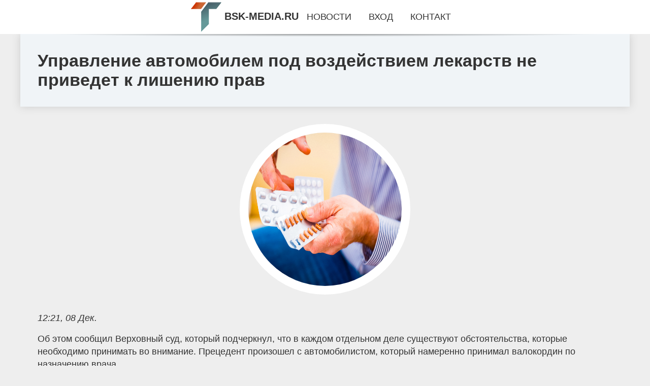

--- FILE ---
content_type: text/html; charset=utf-8
request_url: https://bsk-media.ru/news-336-upravlenie-avtomobilem-pod-vozdejstviem-lekarstv-ne-privedet-k-lisheniyu-prav.html
body_size: 80469
content:
<!DOCTYPE html>
<html lang="ru">
<head>
<title>Управление автомобилем под воздействием лекарств не приведет к лишению прав</title>
<meta name="viewport" content="width=device-width, initial-scale=1.0">
<meta name="description" content="Об этом сообщил Верховный суд, который подчеркнул, что в каждом отдельном деле существуют обстоятельства, которые необходимо принимать во внимание. П...">
<meta name="robots" content="all">
<link rel="shortcut icon" href="//bsk-media.ru/favicon.ico" type="image/x-icon">
<meta property="og:title" content="Управление автомобилем под воздействием лекарств не приведет к лишению прав">
<meta property="og:description" content="Об этом сообщил Верховный суд, который подчеркнул, что в каждом отдельном деле существуют обстоятельства, которые необходимо принимать во внимание. П...">
<meta property="og:image" content="https://bsk-media.ru/imgnews/aHR0cHM6Ly9tb3Rvci5ydS9pbWdzLzIwMjMvMTIvMDcvMTUvNjI2MjA5OS8xYzFkMzc1OGY5YjFhZGY2ZWY0NmYzZjk3ZDg5YjA3NTJkYTQ5NzljLmpwZw==">
<meta property="og:type" content="website">
<meta property="og:locale" content="ru_RU">
<meta property="og:url" content="https://bsk-media.ru/news-336-upravlenie-avtomobilem-pod-vozdejstviem-lekarstv-ne-privedet-k-lisheniyu-prav.html">
<style>
* {padding:0; margin:0; box-sizing:border-box;}
html, body {border:none; font:1.05rem/1.5rem Arial;}
body {padding-top:4rem; counter-reset:nn_c;}
img {border:none; max-width:100%; height:auto; vertical-align:middle;}
div {position:relative; background-color:transparent;}
figure, footer, header, main {display:block; background-color:transparent;}
a:hover {text-decoration:none;}
h1 {font:bold 2rem Arial;}
h2 {font:bold 1.8rem Arial;}
h3 {font:bold 1.6rem Arial;}
h4 {font:bold 1.4rem Arial;}
h5, h6 {font:bold 1.2rem Arial;}
.zch36c1, #zch36i1 p, #zch36i1 p a, .zch36s7 p span {color:#fff;}
.zch36c2, a, .zch36s10 h5 {color:rgb(72, 175, 219);}
.zch36c3, a:hover, a:focus {color:rgb(85, 140, 173);}
.zch36c4, .zch36s9 span {color:rgb(244, 67, 54);;}
.zch36c5, .zch36s7 p em {color:rgb(244, 67, 54, 0.75);}
.zch36c6, body, aside nav a {color:rgb(51, 51, 51);}
.zch36c7 {color:rgb(238, 238, 238);}
.zch36c8, footer, footer a {color:rgba(255, 255, 255, .7);}
.zch36c9 {color:rgb(177, 173, 173);}
.zch36b1, aside, #zch36i1 {background-color:#fff;}
.zch36b2 {background-color:rgb(85, 140, 173);}
.zch36b3, .zch36s7 p span {background-color:rgb(244, 67, 54);;}
.zch36b4 {background-color:rgb(244, 67, 54, 0.75);}
.zch36b5, body {background-color:rgb(238, 238, 238);}
.zch36b6, footer {background:linear-gradient(90deg, rgb(64, 66, 75), rgb(28, 29, 36));}
.zch36s1 {width:100%; margin:0 auto;}
.zch36s2, .zch36s3, .zch36s4, .zch36s5 {display:block; clear:both;} 
.zch36s2 {height:0;}
.zch36s3 {height:2rem;}
.zch36s4 {height:4rem;}
.zch36s5 {height:6rem;}
.zch36s6 {max-width:1200px; margin:0 auto;}
aside {position:fixed; z-index:1500; left:0; top:0; width:100%; height:4rem; line-height:4rem; text-align:center; vertical-align:middle;}
aside::after {content:""; position:absolute; z-index:-1; top:100%; bottom:0; width:120%; height:7px; left:-10%; right:-10%; background:radial-gradient(ellipse at 50% -3%, rgba(0, 0, 0, 0.4), rgba(0, 0, 0, 0.2), rgba(0, 0, 0, 0.0) 50%);}
aside header, aside h5, aside nav {display:inline;}
aside h5 {cursor:pointer;}
aside nav a {margin:0 1rem; text-transform:uppercase; text-decoration:none;}
#zch36i1 {padding:2rem;}
#zch36i1 h1 {margin:2rem 0;}
#zch36i1 p {float:left; clear:none; width:25%; height:25rem; overflow:hidden; box-shadow:0 0 20px rgba(0,0,0,.8);}
#zch36i1 p::before {position:absolute; display:block; content:""; width:25%; height:4rem; z-index:1; background:linear-gradient(180deg, rgba(64, 66, 75, 1), rgba(64, 66, 75, 0));}
#zch36i1 p::after {position:absolute; display:block; content:""; width:25%; overflow:hidden; margin-top:-14rem; height:14rem; z-index:1; background:linear-gradient(0deg, rgba(64, 66, 75, 1), rgba(64, 66, 75, 0));}
#zch36i1 p span {display:block; position:absolute; z-index:100; margin:1rem 0 0 1rem; font-size:85%; max-width:23.5%;}
#zch36i1 p strong {display:block; position:absolute; z-index:100; margin:-9rem 0 0 1rem; font-weight:normal; max-width:23.5%;}
#zch36i1  p img {height:100%; transition: all 1s ease-in-out;}
#zch36i1 p:hover img, #zch36i1 p:focus img {transform:scale(1.2);}
#zch36i2 {height:25rem; overflow:hidden;}
.zch36s7 {float:left; clear:none; width:66%;}
.zch36s7 div {width:100%; height:20rem; overflow:hidden; border-top:1px solid rgb(177, 173, 173);}
.zch36s7 p {display:block; float:left; clear:none; max-width:70%; max-height:95%; overflow:auto; margin-left:3%; padding:1rem 0;}
.zch36s7 img {display:block; float:left; clear:none; max-width:27%; height:100%;}
.zch36s7 p span {display:inline-block; clear:both; margin:.5rem 0; padding:.2rem .6rem; font-size:80%;}
.zch36s7 p a {display:block; clear:both; font-size:110%; line-height:125%;}
.zch36s7 p i>a {display:inline-block; clear:none; font-size:100%; line-height:120%;}
.zch36s7 p em {display:block; clear:both; margin:1rem 0; padding-left:18px; background:transparent url("images/timeico.jpg") no-repeat 0 50%;}
.zch36s8 {float:left; clear:none; width:31%; margin-left:3%; font-size:85%;}
.zch36s8 ul {list-style-position:inside; list-style:none; margin:1rem 0;}
.zch36s8 ul li {display:block; margin-bottom:1rem; margin-left:1rem; text-transform:uppercase;}
.zch36s8 li::before {content:"»"; padding-right:.3rem;}
.zch36s9 {width:94%; height:6rem; padding:1rem 0; border-top:1px solid rgb(177, 173, 173);}
.zch36s9:after {counter-increment:nn_c; content:counter(nn_c); border:3px solid #fff; border-radius:50%; color: #fff; background-color:red; font-size:1.2rem; font-weight:bold; margin-top: -12px; line-height:1; padding-top:5px; position:absolute; top:50%; left:-18px; text-align:center; width:30px; height:25px;}
.zch36s9 p {display:block; float:left; clear:none; max-width:66%; max-height:5rem; overflow:hidden; margin-left:5%;}
.zch36s9 img {display:block; float:left; clear:none; max-width:5rem; height:5rem; border:.5rem solid rgb(240, 244, 247); border-radius:50%;}
.zch36s9 span {font-size:80%; display:block; clear:both;}
.zch36s10 {float:left; clear:none; width:46%; margin:0 2%;}
.zch36s10 h5 {text-transform:uppercase; font-weight:normal; margin-bottom:1rem;}
.zch36s11 {padding: 2rem; background-color:rgb(240, 244, 247); box-shadow: 0 0 16px #ccc;}
.zch36s12 {padding:2rem;}
.zch36s12 figure {height:20rem; overflow:hidden; text-align:center; margin:0 0 2rem 0;}
.zch36s12 figure img {height:100%; width:20rem; border:1rem solid #fff; border-radius:50%; background-color:rgb(240, 244, 247);}
.zch36s12 p {display:block; clear:both; margin:1rem 0;}
.zch36s13 {vertical-align:top; column-count:3; column-gap:1rem; padding:2rem 0;}
.zch36s13 p {display:block; width:100%; margin-bottom:1rem; vertical-align:top; padding:2rem; page-break-inside:avoid; background-color:rgb(240, 244, 247); box-shadow: 0 0 16px #ccc;}
.zch36s13 p a {display:block; clear:both; margin-bottom:1rem;}
.zch36s13 p em {display:block; clear:both; margin-top:1rem;}

footer {width:100%; margin:0 auto; padding:3rem 0;}
footer li {margin-bottom:1rem;}

#wuabx2720 {visibility:hidden;}

form {width:100%;}
input[type="text"], input[type="password"] {width:70%; height:2.5rem; padding:.2rem .6rem; margin:.5rem 0; font-size:1.25rem; font-weight:300; text-align:left; border-radius:5px; border:1px solid rgb(85, 140, 173); clear:none;}
textarea {width:70%; height:8em; padding:.2rem .6rem; margin:.5rem 0; font-size:1.3rem; font-weight:300; text-align:left; border-radius:5px; border:1px solid rgb(85, 140, 173); clear:none;}
input[type="submit"] {display:inline-block; clear:none; padding:.5rem 1.2rem; margin:.5rem 0; font-size:1rem; font-weight:300; border-radius:5px; border:2px solid rgb(72, 175, 219); background-color:rgb(72, 175, 219); color:#fff; cursor:pointer;}

@media screen and (max-width:1024px) {
	.zch36s7, .zch36s8 {float:none; clear:both; width:100%; margin:0; padding:1.5rem;}
}
@media screen and (max-width:960px) {
	.zch36s13 {column-count:2;}
	#zch36i1 p {width:33%;}
	#zch36i1 p span, #zch36i1 p strong {max-width:31.5%;}
}
@media screen and (max-width:720px) {
	.zch36s13 {column-count:1;}
	#zch36i1 p {width:50%;}
	#zch36i1 p span, #zch36i1 p strong {max-width:48.5%;}
}
@media screen and (max-width:480px) {
	#zch36i1 p {width:100%;}
	#zch36i1 p span, #zch36i1 p strong {max-width:98.5%;}
	.zch36s10 {float:none; clear:both; width:98%;}
}</style>
<meta name="yandex-verification" content="9ae8c6afc4ce9782" />


<!-- Yandex.Metrika counter -->
<script type="text/javascript" >
   (function(m,e,t,r,i,k,a){m[i]=m[i]||function(){(m[i].a=m[i].a||[]).push(arguments)};
   m[i].l=1*new Date();
   for (var j = 0; j < document.scripts.length; j++) {if (document.scripts[j].src === r) { return; }}
   k=e.createElement(t),a=e.getElementsByTagName(t)[0],k.async=1,k.src=r,a.parentNode.insertBefore(k,a)})
   (window, document, "script", "https://mc.yandex.ru/metrika/tag.js", "ym");

   ym(101212400, "init", {
        clickmap:true,
        trackLinks:true,
        accurateTrackBounce:true
   });
</script>
<noscript><div><img src="https://mc.yandex.ru/watch/101212400" style="position:absolute; left:-9999px;" alt="" /></div></noscript>
<!-- /Yandex.Metrika counter --></head>
<body>
<header class="zch36s6">
	<div class="zch36s11"><h1>Управление автомобилем под воздействием лекарств не приведет к лишению прав</h1></div>
</header>
<main>
<div class="zch36s6">
	<div class="zch36s12">
		<figure><img src="//bsk-media.ru/imgnews/aHR0cHM6Ly9tb3Rvci5ydS9pbWdzLzIwMjMvMTIvMDcvMTUvNjI2MjA5OS8xYzFkMzc1OGY5YjFhZGY2ZWY0NmYzZjk3ZDg5YjA3NTJkYTQ5NzljLmpwZw==" alt="Управление автомобилем под воздействием лекарств не приведет к лишению прав"></figure>
		<em>12:21, 08 Дек.</em><br>		<p>Об этом сообщил Верховный суд, который подчеркнул, что в каждом отдельном деле существуют обстоятельства, которые необходимо принимать во внимание. Прецедент произошел с автомобилистом, который намеренно принимал валокордин по назначению врача.<br><br> В данном препарате содержится фенобарбитал. До этой ситуации наличия подобного вещества в крови было достаточным основанием, чтобы признать водителя нетрезвым. Сотрудники ГИБДД остановили автомобилиста по фамилии Тарусов в Белгородском районе.<br><br> Инспектору показалось, что водитель находится в состоянии опьянения. При этом пройти освидетельствование на месте у мужчины не получилось, поскольку прибор сотрудников ведомства дал сбой.<br><br> При этом автомобилист согласился поехать на медосвидетельствование в больницу. В результате анализы водителя показали наличие в крови фенобарбитала. Мужчину лишили прав на полтора года, а также оштрафовали на 30 000 рублей.<br><br> Когда дело дошло до Верховного суда, стало известно, что устаревший семь лет назад прибор, в который дышал Тарусов, не включен в федеральный список устройств по обеспечению единства измерений. Кроме того, у алкотестера отсутствовала функция распечатки показаний.<br><br> Согласно законодательству, проводить тест на опьянение можно приборами с данной опцией. Несмотря на то, что медики выявили в организме водителя фенобарбитал, мужчина с самого начала доказывал, что данное вещество содержится в валокордине, который он обязан принимать по решению врача.<br><br> Верховный суд постановил, что ни одна из нижестоящих инстанций не обратила внимание на устаревший алкотестер, а также не дала оценку нахождения фенобарбитала в организме автомобилиста.<br><br> По итогу многочисленных судебных заседаний водителя освободили от наказания на основании недоказанности обстоятельств. В начале октября автомобилисты в России начали массово возвращать права, которых лишились за езду в состоянии медикаментозного опьянения.<br><br> Тогда специалисты сообщали, что подобных решений необходимо составить список запрещенных препаратов.</p>		<p><strong>Рубрика: </strong> <a href="//bsk-media.ru/rbrs-10.html">Авто и мото</a>. <strong>Читать весь текст на </strong> <a class="wuabx2715" id="aHR0cHM6Ly9tb3Rvci5ydS9uZXdzL21lZGljaW5lLTA3LTEyLTIwMjMuaHRt" href="javascript:void(0)" rel="nofollow">motor.ru</a>.</p>
			</div>
	<span class="zch36s4">&nbsp;</span>
	<div id="wuabx2717"></div>
	<div class="zch36s13">
		<p><a href="//bsk-media.ru/news-1-kartinnyj-kritik-v-ermitage-otkrylas-vystavka-salony-didro.html">Картинный критик: в Эрмитаже открылась выставка "Салоны Дидро"</a> Если бы сработала машина времени и Дени Дидро переместился в 2023 год на выставку в Эрмитаж, ему бы не понравилось, смеется куратор Анна Виленская. З...</p><p><a href="//bsk-media.ru/news-2-ekspert-rasskazal-kak-pravilno-sobrat-domashnyuyu-aptechku-dlya-profilaktiki-orvi-i-krepkogo-immunit.html">Эксперт рассказал, как правильно собрать домашнюю аптечку для профилактики ОРВИ и крепкого иммунитета</a> Согласно информации, распространяемой ВОЗ и другими организациями, основными профилактическими мероприятиями по предотвращению заболеваемости и распр...</p><p><a href="//bsk-media.ru/news-3-predstaviteli-tverskoj-oblasti-uchastvuyut-v-finalnom-etape-v-sezona-konkursa-lidery-rossii.html">Представители Тверской области участвуют в финальном этапе V сезона конкурса «Лидеры России»</a> Представители Верхневолжья – в числе финалистов V сезона конкурса «Лидеры России», который проводится среди управленцев Центрального федерального окр...</p><p><a href="//bsk-media.ru/news-4-stalo-izvestno-kto-moget-rasschityvat-na-otmenu-bankovskoj-komissii-pri-oplate-kommunalki.html">Стало известно, кто может рассчитывать на отмену банковской комиссии при оплате коммуналки</a> 7 декабря в Госдуме во втором чтении должны рассмотреть законопроект об отмене банковских комиссий при оплате ЖКУ. Документ ранее прошел первое чтени...</p><p><a href="//bsk-media.ru/news-5-danilov-nikita-igorevich-uhod-iz-goskorporatsii-v-startap.html">Данилов Никита Игоревич: Уход из госкорпорации в стартап</a> Данилов Никита Игоревич – генеральный директор компании «FlyDrone». Данилов работал в госкорпорации по ОРВД на должности заместителя генерального дир...</p><p><a href="//bsk-media.ru/news-1-vyshel-pervyj-trejler-kultovogo-multfilma-garfild.html">Вышел первый трейлер культового мультфильма Гарфилд</a> Sony Pictures Entertainment выпустила первый трейлер анимационного фильма Гарфилд. Лента расскажет о рыжем коте, который обожает лазанью и ненавидит ...</p><p><a href="//bsk-media.ru/news-2-russkaya-poema.html">Русская поэма</a> Издательство «Альпина Проза» представляет книгу Анатолия Наймана «Русская поэма». Эта книга — развернутый комментарий Анатолия Наймана к главным, осн...</p><p><a href="//bsk-media.ru/news-3-mark-galeotti-atacms-eto-ne-panatseya.html">Марк Галеотти – ATACMS это не панацея</a> Старший научный сотрудник Королевского института объединенных служб Марк Галеотти пишет в The Spectator о факторе ракет ATACMS в конфликте между Росс...</p><p><a href="//bsk-media.ru/news-4-reportag-aif-s-mesta-tragedii-v-bryanske.html">Репортаж «АиФ» с места трагедии в Брянске</a> Утро 7-го декабря 2023-го в некогда элитном Московском микрорайоне Брянска запомнится навсегда: выстрелы, прогремевшие в престижной гимназии № 5, усл...</p><p><a href="//bsk-media.ru/news-5-rukovodstvo-rgpu-im-a-i-gertsena-pokryvalo-vishnevskogo-v-seksskandalah-so-studentkami-poterpevshaya.html">Руководство РГПУ им. А. И. Герцена покрывало Вишневского в секс-скандалах со студентками – потерпевшая</a> Не так давно стало известно о случаях харассмента со стороны преподавателя РГПУ им. А. И. Герцена и депутата ЗакСа Бориса Вишневского. Несколько бывш...</p><p><a href="//bsk-media.ru/news-6-protiv-pravdy-ne-pojdesh-s-gurnalista-meduzy-ivana-golunova-snyali-obvinenie.html">Против правды не пойдешь – С журналиста «Медузы» Ивана Голунова сняли обвинение</a> На период внутренней проверки полицейские, задержавшие корреспондента, не смогут исполнять свои обязанности. С журналиста «Медузы» Ивана Голунова сня...</p><p><a href="//bsk-media.ru/news-7-tseny-na-neft-rastut-na-fone-padeniya-zapasov-nefti-v-dollarah-i-ssha.html">Цены на нефть растут на фоне падения запасов нефти в долларах и США</a> Нефть выросла в среду на фоне ослабления доллара, сокращения запасов сырой нефти в США и того, что Великобритания одобрила еще одну вакцину от корона...</p><p><a href="//bsk-media.ru/news-8-doogee-predstavila-novye-flagmany.html">DOOGEE представила новые флагманы</a> Технологические новинки из Поднебесной. Китайские разработчики представили на российском рынке потрясающие смартфоны: стильную премиум-модель 4 в одн...</p><p><a href="//bsk-media.ru/news-9-hitrost-kotoruyu-dolgen-znat-kagdyj-polzovatel-snapchat.html">Хитрость, которую должен знать каждый пользователь Snapchat</a> Если вы пользователь Snapchat, который когда-либо имел несчастье использовать приложение на телефоне Android, то вы наверняка уже в курсе, как хорошо...</p><p><a href="//bsk-media.ru/news-10-the-guardian-najdena-prichina-golovnoj-boli-posle-upotrebleniya-krasnogo-vina.html">The Guardian: найдена причина головной боли после употребления красного вина</a> Ученые из Калифорнийского университета провели исследование, чтобы разгадать загадку о головной боли после употребления красного вина. Их работа была...</p><p><a href="//bsk-media.ru/news-11-eksperty-roskachestva-povedali-kak-zaschitit-smartfon-ot-holoda.html">Эксперты Роскачества поведали, как защитить смартфон от холода</a> Советы экспертов Роскачества помогут сохранить ваш смартфон в хорошем состоянии даже в экстремальной погоде. Летом бывают очень жаркие дни, которые м...</p><p><a href="//bsk-media.ru/news-12-smartfon-realme-gt5-pro-s-snapdragon-8-gen-3-za-465-predstavlen-ofitsialno.html">Смартфон Realme GT5 Pro с Snapdragon 8 Gen 3 за 465$ представлен официально</a> Сегодня Realme официально представила свой флагманский смартфон — Realme GT5 Pro. Он сразу же вошёл в число самых доступных флагманов на Snapdragon 8...</p><p><a href="//bsk-media.ru/news-13-ispolzovanie-chatgpt-v-rossii-revolyutsiya-v-kommunikatsii-i-razvitii-biznesa.html">Использование Chat-GPT в России: Революция в коммуникации и развитии бизнеса</a> Искусственный интеллект (ИИ) и его приложения становятся все более популярными и востребованными в различных сферах жизни, и Россия не является исклю...</p><p><a href="//bsk-media.ru/news-14-naskolko-korrektno-besplatnoe-skachivanie-muzyki-v-seti.html">Насколько корректно бесплатное скачивание музыки в Сети?</a> Давайте в этой статье поговорим о том, насколько корректно скачивать недавно вышедшую в свет музыку в сети Интернет, а также о том, насколько это мож...</p><p><a href="//bsk-media.ru/news-15-osnovatelnitsa-magazina-korejskoj-kosmetiki-rasskazala-o-proizvole-v-instagram.html">Основательница магазина корейской косметики рассказала о произволе в Инстаграм</a> Основательница магазина корейской косметики LaskshmiShop рассказала о произволе искуственного интеллекта в ее Инстаграмм аккаунте, на который подписа...</p><p><a href="//bsk-media.ru/news-16-brics-fashion-summit-sozdanie-novoj-modnoj-sistemy.html">BRICS+ Fashion Summit – создание новой модной системы</a> Зарядье в делеДеловая программа BRICS+ Fashion Summit прошла с 28 по 30 ноября в Московском концертном зале &#8220;Зарядье&#8221;. В ней приняли учас...</p><p><a href="//bsk-media.ru/news-17-v-kremle-15-dekabrya-sostoitsya-vruchenie-premii-marka-1-v-rossiyu.html">В Кремле 15 декабря состоится вручение премии "Марка № 1 в Россию"</a> Официальная церемония по традиции пройдет в формате грандиозного гала-концерта звезд шоу-бизнеса и будет сопровождаться розыгрышами призов от МАРОК &...</p><p><a href="//bsk-media.ru/news-18-kartinnyj-kritik-v-ermitage-otkrylas-vystavka-salony-didro.html">Картинный критик: в Эрмитаже открылась выставка "Салоны Дидро"</a> Если бы сработала машина времени и Дени Дидро переместился в 2023 год на выставку в Эрмитаж, ему бы не понравилось, смеется куратор Анна Виленская. З...</p><p><a href="//bsk-media.ru/news-19-ekspert-rasskazal-kak-pravilno-sobrat-domashnyuyu-aptechku-dlya-profilaktiki-orvi-i-krepkogo-immunit.html">Эксперт рассказал, как правильно собрать домашнюю аптечку для профилактики ОРВИ и крепкого иммунитета</a> Согласно информации, распространяемой ВОЗ и другими организациями, основными профилактическими мероприятиями по предотвращению заболеваемости и распр...</p><p><a href="//bsk-media.ru/news-20-chem-proverit-akkumulyator-na-avto-sravnili-10-ustrojstv.html">Чем проверить аккумулятор на авто: сравнили 10 устройств</a> В эпоху смартфонов и прочей цифровизации сложно поверить, что еще недавно автомобиль был способен ездить без микропроцессоров и тачскринов. Наверное,...</p><p><a href="//bsk-media.ru/news-21-salon-prostornyj-bagagnik-ogromnyj-podveska-krepkaya-nedorogo-a-minusy-est.html">Салон просторный, багажник огромный, подвеска крепкая, недорого... А минусы есть?</a> По шасси и агрегатам «каблучок» Peugeot Partner – родственник Peugeot 308/Citroen C4. Есть у него и конструктивные двойники: Citroen Berlingo, Opel C...</p><p><a href="//bsk-media.ru/news-22-everton-s-mikolenko-razgromil-nyukasl-v-apl.html">Эвертон с Миколенко разгромил Ньюкасл в АПЛ</a> Эвертон больше не в зоне вылета АПЛ. Несмотря на огромный штраф от лиги в 10 очков, команда из Ливерпуля смогла за три тура нивелировать отставание и...</p><p><a href="//bsk-media.ru/news-23-zaschitnik-barselony-neobychnym-obrazom-uznal-pol-svoego-buduschego-rebenka.html">Защитник Барселоны необычным образом узнал пол своего будущего ребенка</a> Защитник Барселоны опубликовал в соцсетях новый фотосет. Уругвайский футболист скоро снова станет отцом. И чтобы узнать пол будущего ребенка, он устр...</p><p><a href="//bsk-media.ru/news-24-v-rossijskih-pk-life-tech-dlya-gosudarstvennyh-struktur-ne-okazalos-zayavlennyh-otechestvennyh-kompl.html">В российских ПК Life Tech для государственных структур не оказалось заявленных отечественных комплектующих</a> В российских настольных компьютерах Life Tech, предназначенных для государственных структур, нет заявленных отечественных компонентов, о чем пишет CN...</p><p><a href="//bsk-media.ru/news-25-vybor-ortopedicheskoj-mebeli-kak-sovmestit-polzu-dlya-zdorovya-i-ne-navredit-intereru.html">Выбор ортопедической мебели: как совместить пользу для здоровья и не навредить интерьеру?</a> В эпоху стремительных технологических инноваций и повышенной заботы о здоровье ортопедическая мебель обретает все большее значение в обустройстве жил...</p><p><a href="//bsk-media.ru/news-26-pochemu-alkogolik-moget-sorvatsya-posle-lecheniya.html">Почему алкоголик может сорваться после лечения?</a> Вы можете почувствовать тягу к алкоголю через несколько недель, месяцев или даже лет после последней выпивки. Некоторые из этих побуждений могут быть...</p><p><a href="//bsk-media.ru/news-27-v-bryanskom-gosudarstvennom-universitete-sostoyalas-natsionalnaya-nauchnoprakticheskaya-konferentsiy.html">В Брянском государственном университете состоялась Национальная научно-практическая конференция, посвященная 220-летию со дня рождения Ф.И. Тютчева</a> 5 декабря, в день рождения Федора Ивановича Тютчева, на площадке филологического факультета БГУ состоялась Национальная научно-практическая конференц...</p><p><a href="//bsk-media.ru/news-28-pobediteli-i-nominanty-the-game-awards-2023.html">Победители и номинанты The Game Awards 2023</a> Собрали победителей и номинантов главной игровой премии года The Game Awards 2023, которая прошла минувшей ночью в Лос-Анжелесе. Игрой года стала Bal...</p><p><a href="//bsk-media.ru/news-29-the-game-awards-2023-sobrali-samye-interesnye-igrovye-anonsy.html">The Game Awards 2023: собрали самые интересные игровые анонсы</a> Состоялась десятая ежегодная церемония посвященная достижениям в области компьютерных игр. Помимо подведения итогов был анонсирован ряд новых и уже о...</p><p><a href="//bsk-media.ru/news-30-komanda-znamenitogo-tantsora-i-horeografa-sergeya-gorbovskogo-top-of-style-privezla-zoloto-glavnogo-.html">Команда знаменитого танцора и хореографа Сергея Горбовского «Top of style» привезла золото главного танцевального чемпионата России</a> 1 мая прошел финал чемпионата «Project 818» в городе Москва. Сильнейшие команды России снова столкнулись в поединке на танцевальной площадке. Несколь...</p><p><a href="//bsk-media.ru/news-31-stanet-li-elza-arsanova-izvestnym-prodyuserom.html">Станет ли Эльза Арсанова известным продюсером?</a> Популярный блогер звезда реалити-шоу «ХО team reality» и «ХО life sisters» Эльза Арсанова задумалась о том, чтобы снимать сериал. Намерение Эльзы впо...</p><p><a href="//bsk-media.ru/news-32-v-kurskom-kraevedcheskom-muzee-otkrylas-immersivnaya-vystavka-istoriya-v-tvoih-rukah.html">В Курском краеведческом музее открылась иммерсивная выставка «История в твоих руках»</a> Экспозиция, предметы которой можно и нужно трогать. В Курском краеведческом музее открылась выставка «История в твоих руках». Посетителей ждут уникал...</p><p><a href="//bsk-media.ru/news-33-do-90-novoj-gruzovoj-tehniki-v-sleduyuschem-godu-budet-peredano-v-lizing.html">До 90% новой грузовой техники в следующем году будет передано в лизинг</a> В 2024 году российский авторынок составит 1,6 млн авто. Продажи грузовой техники, в том числе тягачей и самосвалов, сохранятся на уровне 2023 года, в...</p><p><a href="//bsk-media.ru/news-34-beb-razoblachilo-rastratu-v-kievskoj-oblasti-pri-pokupke-tomografa.html">БЭБ разоблачило растрату в Киевской области при покупке томографа</a> Детективы территориального управления Бюро экономической безопасности (БЭБ) в Киевской области расследуют уголовное производство по факту присвоения ...</p><p><a href="//bsk-media.ru/news-35-kan-development-rasshiryaet-infrastrukturu-gk-meditsinskim-servisom-dobrobuta.html">KAN Development расширяет инфраструктуру ЖК медицинским сервисом Добробута</a> Услуги клиники станут доступны жителям Файна Таун уже со второго квартала 2022 года, следующее открытие состоится в ЖК Respublika. Это впервые украин...</p><p><a href="//bsk-media.ru/news-36-ii-obuchili-raspoznavat-rukopisnuyu-propisku-v-pasporte-rf-za-04-sekundy.html">ИИ обучили распознавать рукописную прописку в паспорте РФ за 0,4 секунды</a> Компания Smart Engines добавила в систему Smart ID Engine распознавание рукописного штампа с пропиской в паспорте РФ. Это принципиально новый инструм...</p><p><a href="//bsk-media.ru/news-37-v-lasvegase-predstavili-krupnejshee-sfericheskoe-zdanie-v-mire.html">В Лас-Вегасе представили крупнейшее сферическое здание в мире</a> В Лас-Вегасе представили самое большое сферическое здание в мире. Арена MSG Sphere снаружи оборудована огромным экраном и может транслировать любое и...</p><p><a href="//bsk-media.ru/news-38-gonschik-formuly1-sobral-150-tysyach-na-prodage-svoego-obnagennogo-kalendarya.html">Гонщик Формулы-1 собрал 150 тысяч на продаже своего обнаженного календаря</a> Валттери Боттас заработал приличную сумму на продаже календаря на 2024 год с собственными обнаженными фото. Отметим, что на такой шаг пилот Альфа Ром...</p><p><a href="//bsk-media.ru/news-39-formula1-ferstappen-uverenno-pobedil-v-brazilii.html">Формула-1: Ферстаппен уверенно победил в Бразилии</a> И снова Ред Булл, и снова Макс Ферстаппен. Нидерландский гонщик снова победил в Формуле-1 сезона 2023 года. На этот раз ему не было равных в Гран-при...</p><p><a href="//bsk-media.ru/news-40-chto-takoe-raschetnyj-schet-i-kak-vybrat-bank-dlya-otkrytiya.html">Что такое расчетный счет и как выбрать банк для открытия</a> Расчетным называется специальный счет в банке, предназначенный для ведения бизнеса. На него получают платежи, с него делают переводы, счет используют...</p><p><a href="//bsk-media.ru/news-41-vok-lapsha-i-ris-osnovnye-dostoinstva-blyuda-rasprostranennye-vidy.html">Вок лапша и рис: основные достоинства блюда, распространенные виды</a> Вок лапшу и рис можно назвать настоящими символами паназиатской кухни. Эта еда, в приготовлении которой задействуется специальная посуда и ингредиент...</p><p><a href="//bsk-media.ru/news-42-rezinovoe-pokrytie-dlya-ledovyh-aren-i-otkrytyh-katkov.html">Резиновое покрытие для ледовых арен и открытых катков</a> Небольшие ледовые арены могут обустраиваться не только в спортивных комплексах, но и на территории торгово-развлекательных центров. Здесь важно подоб...</p><p><a href="//bsk-media.ru/news-43-prygok-s-parashyutom-pohog-li-on-na-padenie.html">Прыжок с парашютом: похож ли он на падение?</a> Вероятно, вполне разумно думать, что выпрыгнуть из самолета и лететь к земле со скоростью 120 миль в час — это как упасть, верно? Но это не совсем та...</p><p><a href="//bsk-media.ru/news-44-adel-snyalas-dlya-oblogki-the-hollywood-reporter.html">Адель снялась для обложки The Hollywood Reporter</a> Адель стала героиней обложки и кавер-стори журнала The Hollywood Reporter. На снимках певица позирует в образах Valentino, Carolina Herrera, Schiapar...</p><p><a href="//bsk-media.ru/news-45-my-privykli-chto-detishutery-obychno-malchiki-kseniya-sobchak-o-strelbe-v-bryanskoj-shkole.html">"Мы привыкли, что дети-шутеры обычно мальчики". Ксения Собчак о стрельбе в брянской школе</a> Ксения Собчак прокомментировала трагедию, которая сегодня произошла в Брянске: восьмиклассница устроила стрельбу в гимназии, в результате чего два че...</p><p><a href="//bsk-media.ru/news-46-napk-sozdal-bazu-pohischennyh-rf-kulturnyh-tsennostej.html">НАПК создал базу похищенных РФ культурных ценностей</a> Национальное агентство по вопросам предотвращения коррупции (НАПК) запускает в рамках проекта "Война и искусство" новый раздел - "Украденное наследие...</p><p><a href="//bsk-media.ru/news-47-v-ukraine-vypustili-kollektsiyu-platkov-s-proizvedeniyami-unichtogennymi-rf.html">В Украине выпустили коллекцию платков с произведениями, уничтоженными РФ</a> В Украине выпустили коллекцию платков с произведениями, которые украла или уничтожила Россия. Средства по их продаже пойдут на восстановление домов в...</p><p><a href="//bsk-media.ru/news-48-polzovateli-x-raskritikovali-prezidenta-polshi-za-gelanie-sberech-amerikanskih-soldat.html">Пользователи X раскритиковали президента Польши за желание сберечь американских солдат</a> После заявления президента Польши Анджея Дуды о необходимости прекратить действия России для защиты американских солдат от возможной гибели, пользова...</p><p><a href="//bsk-media.ru/news-49-niderlandskaya-gurnalistka-o-roli-chvk-vagner-v-sudbe-rossii-ona-daet-natsii-nadegdu-na-pobedu.html">Нидерландская журналистка о роли ЧВК «Вагнер» в судьбе России: «она дает нации надежду на победу»</a> Коллективный Запад ведет полномасштабную войну против РФ, которой для победы необходимо сплотить свои ряды и отбросить в сторону все существующие вну...</p><p><a href="//bsk-media.ru/news-50-13-sovetov-po-pitaniyu-vo-vremya-prazdnikov.html">13 советов по питанию во время праздников</a> Небольшое переедание в праздники - это вполне нормально. Но осознанное питание поможет вам улучшить отношения с едой. Осознанное питание - это когда ...</p><p><a href="//bsk-media.ru/news-51-kak-tyanet-igry-staryj-vosmiyadernyj-core-i79700k-v-2023-godu.html">Как тянет игры старый восьмиядерный Core i7-9700K в 2023 году</a> В одном из выпусков на YouTube-канале Hardware Tested запустили 10 современных игр в Full HD на компьютере с i7-9700K. Cyberpunk 2077 шла с высоким п...</p><p><a href="//bsk-media.ru/news-52-itogi-3105-situatsiya-v-bahmute-i-esche-ne-pobeda.html">Итоги 31.05: Ситуация в Бахмуте и еще не победа</a> Зеленский провел Ставку: Сырский заявил о стабилизации в Бахмуте Президент Владимир Зеленский сообщил о проведении очередного заседания Ставки верхов...</p><p><a href="//bsk-media.ru/news-53-itogi-2804-udar-po-umani-i-boi-za-bahmut.html">Итоги 28.04: Удар по Умани и бои за Бахмут</a> Враг ударил ракетами по Умани Российские оккупанты нанесли ракетный удар по жилому девятиэтажному дому в Умани Черкасской области. В результате ракет...</p><p><a href="//bsk-media.ru/news-54-yugnaya-koreya-vyvela-v-kosmos-sputnik-na-sobstvennoj-rakete.html">Южная Корея вывела в космос спутник на собственной ракете</a> Южная Корея успешно провела третий испытательный полет твердотопливной космической ракеты в рамках усилий по созданию независимой космической системы...</p><p><a href="//bsk-media.ru/news-55-spacex-vyvela-na-orbitu-23-sputnika-starlink.html">SpaceX вывела на орбиту 23 спутника Starlink</a> Ракета-носитель Falcon 9 во вторник, 28 ноября, успешно вывела на орбиту очередную партию из 23 мини-спутников для пополнения орбитальной группировки...</p><p><a href="//bsk-media.ru/news-56-eksperty-po-nedvigimosti-rasskazali-o-riske-lishitsya-psevdostudii-posle-pokupki.html">Эксперты по недвижимости рассказали о риске лишиться псевдостудии после покупки</a> И это только одна из проблем, с которыми потенциально может столкнуться новый собственник микроквартиры. Казалось бы, небольшие студии в старом фонде...</p><p><a href="//bsk-media.ru/news-57-veterinary-posovetovali-otuchat-givotnyh-ot-elki-tsitrusami-i-vlagnoj-tryapkoj.html">Ветеринары посоветовали отучать животных от ёлки цитрусами и влажной тряпкой</a> Новогодние праздники редко обходятся без наряженной ёлки, вот только владельцам домашних животных не всегда удаётся в полной мере насладиться декором...</p><p><a href="//bsk-media.ru/news-58-knr-stroit-pervoe-v-mire-podvodnoe-hranilische-dannyh.html">КНР строит первое в мире подводное хранилище данных</a> Китай начал строительство первого в мире подводного коммерческого хранилища хранения данных. Об этом в понедельник, 27 ноября, сообщает CGTN. Первый ...</p><p><a href="//bsk-media.ru/news-59-apple-pokaget-iphone-15-chego-ogidat.html">Apple покажет iPhone 15. Чего ожидать</a> Apple готовит показ новинок. 12 сентября в своей штаб-квартире в калифорнийском Купертино компания представит новые iPhone. Событие будет транслирова...</p><p><a href="//bsk-media.ru/news-60-rossijskaya-kompaniya-ural-vyigrala-sudebnyj-protsess-initsiirovannyj-jbl.html">Российская компания «Урал» выиграла судебный процесс, инициированный JBL</a> Американская компания JBL, за которой стоят такие «акулы» бизнеса, как Harman и Samsung, обратилась в российский суд с исковым заявлением. В нем изла...</p><p><a href="//bsk-media.ru/news-61-alisa-i-yandexgpt-sliyanie-intellektov.html">"Алиса” и YandexGPT: Слияние Интеллектов</a> В мире технологий наступила новая эра, когда “Алиса”, популярный голосовой помощник от “Яндекса”, объединилась с передовой языковой моделью YandexGPT...</p><p><a href="//bsk-media.ru/news-62-iskusstvennyj-intellekt-delaet-zahvat-protezov-ruk-bolee-intuitivnym.html">Искусственный интеллект делает захват протезов рук более интуитивным</a> Искусственными руками можно управлять через приложение или с помощью датчиков, размещенных в мышцах предплечья. Новое исследование Мюнхенского технич...</p><p><a href="//bsk-media.ru/news-63-ii-obuchili-raspoznavat-rukopisnuyu-propisku-v-pasporte-rf-za-04-sekundy.html">ИИ обучили распознавать рукописную прописку в паспорте РФ за 0,4 секунды</a> Компания Smart Engines добавила в систему Smart ID Engine распознавание рукописного штампа с пропиской в паспорте РФ. Это принципиально новый инструм...</p><p><a href="//bsk-media.ru/news-64-pochemu-on-ne-v-kolonii-izvestnyj-advokat-vozmuschena-schadyaschim-uslovnym-srokom-dlya-navalnogo.html">«Почему он не в колонии?»: Известный адвокат возмущена «щадящим» условным сроком для Навального</a> Лидеру ФБК в 2017 году продлили испытательный срок до 2020 года. Адвокат Сталина Гуревич вновь призывает МВД обратить пристальное внимание на персону...</p><p><a href="//bsk-media.ru/news-65-uge-otpustili-eksglava-ramenskogo-rajona-aktivnichal-v-sotsseti-posle-aresta-za-yakoby-ubijstvo-lyub.html">Уже отпустили? Экс-глава Раменского района активничал в соцсети после ареста за якобы убийство любовницы</a> Проверка на полиграфе косвенно подтвердила вину Андрея Кулакова, сообщают СМИ. После задержания экс-главы Раменского района, на странице подозреваемо...</p><p><a href="//bsk-media.ru/news-66-nba-dallas-unichtogil-yutu-klippers-silnee-denvera.html">НБА: Даллас уничтожил Юту, Клипперс сильнее Денвера</a> Сразу 11 матчей регулярного чемпионата были сыграны минувшей ночью в НБА. Из всех поединков выделим матч в Далласе, где местный клуб просто разбил "д...</p><p><a href="//bsk-media.ru/news-67-nba-chikago-pobegdaet-miluoki-sanantonio-proigryvaet-13-igru-podryad.html">НБА: Чикаго побеждает Милуоки, Сан-Антонио проигрывает 13 игру подряд</a> Неожиданно завершился минувшей ночью в НБА поединок в Чикаго. Местные "быки" принимали одного из лидеров Востока - Милуоки, и победили в овертайме 12...</p><p><a href="//bsk-media.ru/news-68-v-alarmmotors-dali-prognoz-o-pike-sprosa-na-polnoprivodnyj-krossover-omoda-c5-v-peterburge.html">В «Аларм-Моторс» дали прогноз о пике спроса на полноприводный кроссовер OMODA C5 в Петербурге</a> По данным группы компаний «Аларм-Моторс», полноприводная версия городского кроссовера OMODA C5 через три месяца после дебюта на российском рынке уже ...</p><p><a href="//bsk-media.ru/news-69-poezdka-s-riskom-dlya-gizni-smolyanin-naletel-na-neogidannoe-prepyatstvie-na-doroge-v-tsentre-goroda.html">Поездка с риском для жизни: смолянин «налетел» на неожиданное препятствие на дороге в центре города</a> Крышка люка, на которую наехал молодой человек, больно ударила не только по авто, но и по бюджету горожанина. Максим, герой нашей истории, &#8212; об...</p><p><a href="//bsk-media.ru/news-70-kolonnaya-balka-20k1-osobennosti-i-sfery-primeneniya.html">Колонная балка 20к1: особенности и сферы применения</a> Среди всех многочисленных разновидностей чёрного фасонного металлопроката двутавровые колонные балки занимают достойное место по объёмам производства...</p><p><a href="//bsk-media.ru/news-71-pokupka-realme-11-pro-plus.html">Покупка Realme 11 pro plus</a> Сегодня жизнь без связи (то есть телефона, в том числе) не представляется возможной. Приобрести технику, которая бы отвечала запросам пользователя не...</p><p><a href="//bsk-media.ru/news-72-v-seti-poyavilis-rendery-sony-xperia-1-v.html">В сети появились рендеры Sony Xperia 1 V</a> Мы надеемся, что Xperia 1 V уже не за горами. По-прежнему существует определенная вероятность того, что телефон появится на выставке MWC в Барселоне ...</p><p><a href="//bsk-media.ru/news-73-samsung-pokazala-galaxy-s23-i-s23-s-obnovlennym-dizajnom.html">Samsung показала Galaxy S23 и S23+ с обновленным дизайном</a> Вслед за Galaxy S23 Ultra сегодня показали и обновление базовых моделей Galaxy S. И хотя Samsung улучшила основные аппаратные и программные функции, ...</p><p><a href="//bsk-media.ru/news-74-menemukan-data-sgp-terlengkap-untuk-hasil-togel-terbaik.html">﻿Menemukan Data SGP Terlengkap untuk Hasil Togel Terbaik</a> Kita semua tahu bahwa menemukan data SGP terlengkap untuk hasil togel terbaik bukanlah sesuatu yang mudah. Bahkan, jika Anda belum terbiasa dan belum...</p><p><a href="//bsk-media.ru/news-75-cara-bermain-menang-dengan-hasil-pengeluaran-sgp-live.html">﻿Cara Bermain Menang dengan Hasil Pengeluaran SGP Live</a> Jika Anda sibuk mencari cara bermain togel Singapura dan menang, pengeluaran SGP Live adalah jalan. Sebagian besar orang berpikir jika mereka perlu m...</p><p><a href="//bsk-media.ru/news-76-politico-soobschila-o-bezuspeshnyh-popytkah-ubedit-premera-vengrii-orbana-izmenit-pozitsiyu-po-ukrai.html">Politico сообщила о безуспешных попытках убедить премьера Венгрии Орбана изменить позицию по украинскому вопросу</a> Евросоюз безуспешно пытается убедить премьер-министра Венгрии Виктора Орбана изменить свою позицию касательно вопроса вступления Украины и выделения ...</p><p><a href="//bsk-media.ru/news-77-v-mire-polsha-nanosit-ukraine-novoe-simvolicheskoe-oskorblenie.html">В мире: Польша наносит Украине новое символическое оскорбление</a> Конфликт между Украиной и Польшей продолжает расширяться, и новым примером этому стало решение Варшавы по поводу так называемой операции «Висла», осу...</p><p><a href="//bsk-media.ru/news-78-primenenie-gazoanaliza-v-ekologicheski-orientirovannyh-proektah-obespechenie-ekologicheskoj-bezopasn.html">Применение Газоанализа в Экологически Ориентированных Проектах: Обеспечение Экологической Безопасности в Металлургии и Добыче</a> Современное развитие индустрии неотделимо от вопросов экологической безопасности и устойчивого развития. В условиях активного экономического роста Ка...</p><p><a href="//bsk-media.ru/news-79-astrologiya-nauka-ili-psevdonauka.html">Астрология: Наука или Псевдонаука?</a> Астрология - это древнее искусство, связанное с изучением влияния планет и звезд на судьбу и характер человека. Некоторые считают ее наукой, способно...</p><p><a href="//bsk-media.ru/news-80-kogda-igrayu-s-rossiyankami-hochetsya-imet-pistolet-yastremskaya.html">Когда играю с россиянками, хочется иметь пистолет - Ястремская</a> Даяна Ястремская раскритиковала ситуацию, сложившуюся в мировом профессиональном теннисе. По словам украинки, WTA просто делает вид, что ничего не пр...</p><p><a href="//bsk-media.ru/news-81-srazu-shest-proizvedenij-mihaila-gutserieva-stali-pesnyami-goda.html">Сразу шесть произведений Михаила Гуцериева стали «песнями года»</a> Одно из главных музыкальных событий российской эстрады, гала-концерт «Песня года-2023» состоялось 2 декабря во Дворце Cпорта «Мегаспорт». Михаил Гуце...</p><p><a href="//bsk-media.ru/news-82-otdyh-v-hurgade-chto-nugno-znat.html">Отдых в Хургаде: что нужно знать</a> Хургада – популярный курортый город Египта, который расположен на западе побережья Красного моря. Туристический сезон в стране длится на протяжении в...</p><p><a href="//bsk-media.ru/news-83-kreditnye-karty-bankov-chto-o-nih-nugno-znat-pered-oformleniem.html">Кредитные карты банков – что о них нужно знать перед оформлением</a> Кредитные карты банков: отличия от дебетовых продуктов и условия Кредитки имеют схожие черты как с дебетовыми картами, так и с потребительским кредит...</p><p><a href="//bsk-media.ru/news-84-bankrotstvo-yuridicheskih-lits.html">Банкротство юридических лиц</a> Если компания или организация становятся не состоятельными в финансовом плане, то необходимо пройти завершающую процедуру (такую как банкротство юрид...</p><p><a href="//bsk-media.ru/news-85-ukrainskie-uchenye-obnarugili-novyj-vid-piyavok.html">Украинские ученые обнаружили новый вид пиявок</a> Украинские ученые открыли новый вид антарктических пиявок, предки которых миллионы лет назад мигрировали в Арктику, а затем вернулись в Антарктику. О...</p><p><a href="//bsk-media.ru/news-86-biologi-obnarugili-schitavsheesya-vymershim-givotnoe.html">Биологи обнаружили считавшееся вымершим животное</a> В Индонезии ученые обнаружили ехидну Аттенборо, которую в последний раз видели более 60 лет назад. Ученые считали, что этот вид млекопитающих вымер, ...</p><p><a href="//bsk-media.ru/news-87-naskolko-korrektno-besplatnoe-skachivanie-muzyki-v-seti.html">Насколько корректно бесплатное скачивание музыки в Сети?</a> Давайте в этой статье поговорим о том, насколько корректно скачивать недавно вышедшую в свет музыку в сети Интернет, а также о том, насколько это мож...</p><p><a href="//bsk-media.ru/news-88-osnovatelnitsa-magazina-korejskoj-kosmetiki-rasskazala-o-proizvole-v-instagram.html">Основательница магазина корейской косметики рассказала о произволе в Инстаграм</a> Основательница магазина корейской косметики LaskshmiShop рассказала о произволе искуственного интеллекта в ее Инстаграмм аккаунте, на который подписа...</p><p><a href="//bsk-media.ru/news-89-vkusnye-kurinye-krylyshki-luchshie-retsepty.html">Вкусные куриные крылышки: лучшие рецепты</a> Куриные крылышки – это универсальный продукт, ведь из него можно приготовить множество блюд – и запечь, и пожарить, и отварить, и использовать в каче...</p><p><a href="//bsk-media.ru/news-90-gotovim-aromatnyj-shashlyk-v-duhovke-luchshie-retsepty.html">Готовим ароматный шашлык в духовке: лучшие рецепты</a> Шашлык можно приготовить не только на гриле, но и в духовке. Кроме того, таким образом он получается нежным, ароматным и полезным. Приготовить шашлык...</p><p><a href="//bsk-media.ru/news-91-tenevoe-istreblenie-lesov-ostavilo-sergeya-sheverdu-bez-otpuska.html">Теневое истребление лесов оставило Сергея Шеверду без отпуска</a> Задержанный министр лесного хозяйства Иркутской области может потянуть за собой и других видных «шишек» городской администрации вплоть до губернатора...</p><p><a href="//bsk-media.ru/news-92-strashno-git-v-bashkirii-oruduyut-bandity-vydayuschie-sebya-za-voennyh.html">Страшно жить: В Башкирии орудуют бандиты, выдающие себя за военных</a> Известный в башкирском городе «подполковник» в очередной раз заставил горожан понервничать, рассказывая о своей любви к издевательствам. В Башкирии с...</p><p><a href="//bsk-media.ru/news-93-my-vmeste.html">Мы вместе!</a> Международный форум гражданского участия "Мы вместе" проходит с 4 по 7 декабря на Международной выставке-форуме "Россия" на ВДНХ. Участие в нем прини...</p><p><a href="//bsk-media.ru/news-94-bryanskij-sambist-artem-osipenko-stal-geroem-allei-slavy.html">Брянский самбист Артем Осипенко стал героем «Аллеи славы»</a> Вчера, шестого декабря, в Москве открылась "Аллея славы". Экспозиция посвящена достижениям российских спортсменов, сообщает пресс-служба общества "Зн...</p><p><a href="//bsk-media.ru/news-95-danilov-nikita-igorevich-uhod-iz-goskorporatsii-v-startap.html">Данилов Никита Игоревич: Уход из госкорпорации в стартап</a> Данилов Никита Игоревич – генеральный директор компании «FlyDrone». Данилов работал в госкорпорации по ОРВД на должности заместителя генерального дир...</p><p><a href="//bsk-media.ru/news-85-obzor-infinix-zero-30-4g-amoled-120-gts-8256-gb-i-drugie-plyushki-smartfona.html">Обзор Infinix ZERO 30 (4G) — AMOLED, 120 Гц, 8/256 ГБ и другие плюшки смартфона</a> Обзор мощного и недорогого смартфона Infinix ZERO 30 4G с привлекательным дизайном и внушительными возможностями. Процессор: Mediatek Helio G99: восе...</p><p><a href="//bsk-media.ru/news-86-gameloop-kak-nastroit-emulyator-i-igrat-v-androidigry-na-pk.html">Gameloop — как настроить эмулятор и играть в Android-игры на ПК?</a> В мобильные игры можно играть на компьютере с помощью эмуляторов. Рассказываем, как настроить эмулятор Gameloop, чтобы запускать Android-игры на ПК. ...</p><p><a href="//bsk-media.ru/news-85-adel-snyalas-dlya-oblogki-the-hollywood-reporter.html">Адель снялась для обложки The Hollywood Reporter</a> Адель стала героиней обложки и кавер-стори журнала The Hollywood Reporter. На снимках певица позирует в образах Valentino, Carolina Herrera, Schiapar...</p><p><a href="//bsk-media.ru/news-86-prodaga-elektromobilej-v-moskve.html">Продажа электромобилей в Москве</a> Приобрести электромобили из Китая в компании «Автотрейдер» может каждый желающий. Кстати, популярность такого рода транспортных средств с каждым годо...</p><p><a href="//bsk-media.ru/news-87-internetmagazin-avtomobilnyh-shin-kak-pribylnyj-biznes.html">Интернет-магазин автомобильных шин как прибыльный бизнес</a> В эпоху цифровизации экономики интернет-торговля занимает все более значимое место в бизнес-пространстве. Особенно это касается рынка автомобильных ш...</p><p><a href="//bsk-media.ru/news-88-polzovateli-x-raskritikovali-prezidenta-polshi-za-gelanie-sberech-amerikanskih-soldat.html">Пользователи X раскритиковали президента Польши за желание сберечь американских солдат</a> После заявления президента Польши Анджея Дуды о необходимости прекратить действия России для защиты американских солдат от возможной гибели, пользова...</p><p><a href="//bsk-media.ru/news-89-niderlandskaya-gurnalistka-o-roli-chvk-vagner-v-sudbe-rossii-ona-daet-natsii-nadegdu-na-pobedu.html">Нидерландская журналистка о роли ЧВК «Вагнер» в судьбе России: «она дает нации надежду на победу»</a> Коллективный Запад ведет полномасштабную войну против РФ, которой для победы необходимо сплотить свои ряды и отбросить в сторону все существующие вну...</p><p><a href="//bsk-media.ru/news-90-gonschik-formuly1-sobral-150-tysyach-na-prodage-svoego-obnagennogo-kalendarya.html">Гонщик Формулы-1 собрал 150 тысяч на продаже своего обнаженного календаря</a> Валттери Боттас заработал приличную сумму на продаже календаря на 2024 год с собственными обнаженными фото. Отметим, что на такой шаг пилот Альфа Ром...</p><p><a href="//bsk-media.ru/news-91-formula1-ferstappen-uverenno-pobedil-v-brazilii.html">Формула-1: Ферстаппен уверенно победил в Бразилии</a> И снова Ред Булл, и снова Макс Ферстаппен. Нидерландский гонщик снова победил в Формуле-1 сезона 2023 года. На этот раз ему не было равных в Гран-при...</p><p><a href="//bsk-media.ru/news-92-v-bryanskom-gosudarstvennom-universitete-sostoyalas-natsionalnaya-nauchnoprakticheskaya-konferentsiy.html">В Брянском государственном университете состоялась Национальная научно-практическая конференция, посвященная 220-летию со дня рождения Ф.И. Тютчева</a> 5 декабря, в день рождения Федора Ивановича Тютчева, на площадке филологического факультета БГУ состоялась Национальная научно-практическая конференц...</p><p><a href="//bsk-media.ru/news-93-rukovodstvo-rgpu-im-a-i-gertsena-pokryvalo-vishnevskogo-v-seksskandalah-so-studentkami-poterpevshaya.html">Руководство РГПУ им. А. И. Герцена покрывало Вишневского в секс-скандалах со студентками – потерпевшая</a> Не так давно стало известно о случаях харассмента со стороны преподавателя РГПУ им. А. И. Герцена и депутата ЗакСа Бориса Вишневского. Несколько бывш...</p><p><a href="//bsk-media.ru/news-94-protiv-pravdy-ne-pojdesh-s-gurnalista-meduzy-ivana-golunova-snyali-obvinenie.html">Против правды не пойдешь – С журналиста «Медузы» Ивана Голунова сняли обвинение</a> На период внутренней проверки полицейские, задержавшие корреспондента, не смогут исполнять свои обязанности. С журналиста «Медузы» Ивана Голунова сня...</p><p><a href="//bsk-media.ru/news-95-adel-snyalas-dlya-oblogki-the-hollywood-reporter.html">Адель снялась для обложки The Hollywood Reporter</a> Адель стала героиней обложки и кавер-стори журнала The Hollywood Reporter. На снимках певица позирует в образах Valentino, Carolina Herrera, Schiapar...</p><p><a href="//bsk-media.ru/news-96-my-privykli-chto-detishutery-obychno-malchiki-kseniya-sobchak-o-strelbe-v-bryanskoj-shkole.html">"Мы привыкли, что дети-шутеры обычно мальчики". Ксения Собчак о стрельбе в брянской школе</a> Ксения Собчак прокомментировала трагедию, которая сегодня произошла в Брянске: восьмиклассница устроила стрельбу в гимназии, в результате чего два че...</p><p><a href="//bsk-media.ru/news-97-skolko-deneg-mogno-hranit-doma.html">Сколько денег можно хранить дома?</a> Несмотря на обилие инвестиционных услуг, многие предпочитают держать накопления дома. Такой способ позволяет контролировать расходы, а также дает воз...</p><p><a href="//bsk-media.ru/news-98-kakie-zadachi-vypolnyaet-autstaffing-v-ritejle.html">Какие задачи выполняет аутстаффинг в ритейле</a> Если упростить понятие «аутстаффинг» максимально, получится только одно словосочетание – аренда персонала. Схема такой аренды также проста и понятна....</p><p><a href="//bsk-media.ru/news-99-borba-tsb-s-lgotnoj-ipotekoj-i-neogidannoe-reshenie-po-gku-obzor-bankiru.html">Борьба ЦБ с льготной ипотекой и неожиданное решение по ЖКУ. Обзор Банки.ру</a> 📰 Избыточное стимулирование роста за счет льготных программ потребует дополнительного ужесточения денежно-кредитной политики (ДКП), заявила на форуме...</p><p><a href="//bsk-media.ru/news-100-napk-sozdal-bazu-pohischennyh-rf-kulturnyh-tsennostej.html">НАПК создал базу похищенных РФ культурных ценностей</a> Национальное агентство по вопросам предотвращения коррупции (НАПК) запускает в рамках проекта "Война и искусство" новый раздел - "Украденное наследие...</p><p><a href="//bsk-media.ru/news-85-vkusnye-kurinye-krylyshki-luchshie-retsepty.html">Вкусные куриные крылышки: лучшие рецепты</a> Куриные крылышки – это универсальный продукт, ведь из него можно приготовить множество блюд – и запечь, и пожарить, и отварить, и использовать в каче...</p><p><a href="//bsk-media.ru/news-86-gotovim-aromatnyj-shashlyk-v-duhovke-luchshie-retsepty.html">Готовим ароматный шашлык в духовке: лучшие рецепты</a> Шашлык можно приготовить не только на гриле, но и в духовке. Кроме того, таким образом он получается нежным, ароматным и полезным. Приготовить шашлык...</p><p><a href="//bsk-media.ru/news-87-top-10-patternov-tehnicheskogo-analiza-foreks-kriptovalyut-fondovogo-rynka.html">ТОП 10 паттернов Технического анализа [форекс, криптовалют, фондового рынка]</a> Сегодня мы с вами рассмотрим ТОП 10 Классических паттернов технического анализа. Она все уже давно опубликованы на этом сайте, но так как кол-во стра...</p><p><a href="//bsk-media.ru/news-88-top-10-strategij-na-bollinger-bands.html">ТОП 10 стратегий на Bollinger Bands</a> И так, очередная подборка ТОП стратегий этого сайта: на этот раз это торговые системы на основе полос Боллинжера / Bollinger Bands. Именно стратегии ...</p><p><a href="//bsk-media.ru/news-89-v-rossijskih-pk-life-tech-dlya-gosudarstvennyh-struktur-ne-okazalos-zayavlennyh-otechestvennyh-kompl.html">В российских ПК Life Tech для государственных структур не оказалось заявленных отечественных комплектующих</a> В российских настольных компьютерах Life Tech, предназначенных для государственных структур, нет заявленных отечественных компонентов, о чем пишет CN...</p><p><a href="//bsk-media.ru/news-90-adel-snyalas-dlya-oblogki-the-hollywood-reporter.html">Адель снялась для обложки The Hollywood Reporter</a> Адель стала героиней обложки и кавер-стори журнала The Hollywood Reporter. На снимках певица позирует в образах Valentino, Carolina Herrera, Schiapar...</p><p><a href="//bsk-media.ru/news-91-my-privykli-chto-detishutery-obychno-malchiki-kseniya-sobchak-o-strelbe-v-bryanskoj-shkole.html">"Мы привыкли, что дети-шутеры обычно мальчики". Ксения Собчак о стрельбе в брянской школе</a> Ксения Собчак прокомментировала трагедию, которая сегодня произошла в Брянске: восьмиклассница устроила стрельбу в гимназии, в результате чего два че...</p><p><a href="//bsk-media.ru/news-85-kartinnyj-kritik-v-ermitage-otkrylas-vystavka-salony-didro.html">Картинный критик: в Эрмитаже открылась выставка "Салоны Дидро"</a> Если бы сработала машина времени и Дени Дидро переместился в 2023 год на выставку в Эрмитаж, ему бы не понравилось, смеется куратор Анна Виленская. З...</p><p><a href="//bsk-media.ru/news-86-ekspert-rasskazal-kak-pravilno-sobrat-domashnyuyu-aptechku-dlya-profilaktiki-orvi-i-krepkogo-immunit.html">Эксперт рассказал, как правильно собрать домашнюю аптечку для профилактики ОРВИ и крепкого иммунитета</a> Согласно информации, распространяемой ВОЗ и другими организациями, основными профилактическими мероприятиями по предотвращению заболеваемости и распр...</p><p><a href="//bsk-media.ru/news-87-itogi-3105-situatsiya-v-bahmute-i-esche-ne-pobeda.html">Итоги 31.05: Ситуация в Бахмуте и еще не победа</a> Зеленский провел Ставку: Сырский заявил о стабилизации в Бахмуте Президент Владимир Зеленский сообщил о проведении очередного заседания Ставки верхов...</p><p><a href="//bsk-media.ru/news-88-itogi-2804-udar-po-umani-i-boi-za-bahmut.html">Итоги 28.04: Удар по Умани и бои за Бахмут</a> Враг ударил ракетами по Умани Российские оккупанты нанесли ракетный удар по жилому девятиэтажному дому в Умани Черкасской области. В результате ракет...</p><p><a href="//bsk-media.ru/news-89-primenenie-gazoanaliza-v-ekologicheski-orientirovannyh-proektah-obespechenie-ekologicheskoj-bezopasn.html">Применение Газоанализа в Экологически Ориентированных Проектах: Обеспечение Экологической Безопасности в Металлургии и Добыче</a> Современное развитие индустрии неотделимо от вопросов экологической безопасности и устойчивого развития. В условиях активного экономического роста Ка...</p><p><a href="//bsk-media.ru/news-90-astrologiya-nauka-ili-psevdonauka.html">Астрология: Наука или Псевдонаука?</a> Астрология - это древнее искусство, связанное с изучением влияния планет и звезд на судьбу и характер человека. Некоторые считают ее наукой, способно...</p><p><a href="//bsk-media.ru/news-91-pobediteli-i-nominanty-the-game-awards-2023.html">Победители и номинанты The Game Awards 2023</a> Собрали победителей и номинантов главной игровой премии года The Game Awards 2023, которая прошла минувшей ночью в Лос-Анжелесе. Игрой года стала Bal...</p><p><a href="//bsk-media.ru/news-92-the-game-awards-2023-sobrali-samye-interesnye-igrovye-anonsy.html">The Game Awards 2023: собрали самые интересные игровые анонсы</a> Состоялась десятая ежегодная церемония посвященная достижениям в области компьютерных игр. Помимо подведения итогов был анонсирован ряд новых и уже о...</p><p><a href="//bsk-media.ru/news-93-reportag-aif-s-mesta-tragedii-v-bryanske.html">Репортаж «АиФ» с места трагедии в Брянске</a> Утро 7-го декабря 2023-го в некогда элитном Московском микрорайоне Брянска запомнится навсегда: выстрелы, прогремевшие в престижной гимназии № 5, усл...</p><p><a href="//bsk-media.ru/news-94-bryanskie-eksperty-vyskazalis-o-tom-kak-nado-chtit-geroev-otechestva.html">Брянские эксперты высказались о том, как надо чтить героев Отечества</a> В субботу, 9 декабря в России отметят День героев Отечества. В этот праздник принято отдавать дань уважения тем, кто был удостоен званий Героев СССР ...</p><p><a href="//bsk-media.ru/news-95-nazvany-pobediteli-the-game-awards-2023-igroj-goda-priznana-baldurs-gate-3.html">Названы победители The Game Awards 2023 — игрой года признана Baldur's Gate 3</a> Игрой года признана ролевая игра Baldur&#39;s Gate 3, которая находилась в разработке долгие годы. Всего же Baldur&#39;s Gate 3 победила в 6 номинаци...</p><p><a href="//bsk-media.ru/news-96-realme-vypustila-flagmanskij-smartfon-realme-gt5-pro-s-samym-yarkim-displeem-v-mire.html">realme выпустила флагманский смартфон realme GT5 Pro с самым ярким дисплеем в мире</a> Компания realme наконец-то представила долгожданный флагманский смартфон realme GT5 Pro с довольно уникальными характеристиками за относительно адекв...</p><p><a href="//bsk-media.ru/news-97-apple-pokazala-novye-macbook-pro-i-imac.html">Apple показала новые MacBook Pro и iMac</a> Американская компания Apple представила новые продукты - iMac и MacBook Pro. У них есть чипы третьего поколения M3, M3 Pro и M3 Max. Их продажи старт...</p><p><a href="//bsk-media.ru/news-98-kak-kupit-smartfon-i-sekonomit-5-sekretov-kotorye-rabotayut.html">Как купить смартфон и сэкономить: 5 секретов, которые работают</a> Мы расскажем, почему сейчас лучшее время покупать новый смартфон, почему им должен быть не iPhone 15 и как сэкономить на покупке новой техники. Вся ж...</p><p><a href="//bsk-media.ru/news-99-intel-demonstriruet-sverhbystruyu-versiyu-thunderbolt.html">Intel демонстрирует сверхбыструю версию Thunderbolt</a> Интерфейс обеспечивает обмен данными с периферийными устройствами на скорости 80 Гбит/с — как только что анонсированная спецификация USB4. Компания I...</p><p><a href="//bsk-media.ru/news-100-ocs-predlagaet-servisy-stormwall-dlya-zaschity-ot-ddosriskov-i-hakerskih-atak.html">OCS предлагает сервисы StormWall для защиты от DDoS-рисков и хакерских атак</a> Компания StormWall предлагает рынку решения в области информационной безопасности — сервисы на основе искусственного интеллекта для защиты от DDoS-ат...</p><p><a href="//bsk-media.ru/news-101-v-ukraine-vypustili-kollektsiyu-platkov-s-proizvedeniyami-unichtogennymi-rf.html">В Украине выпустили коллекцию платков с произведениями, уничтоженными РФ</a> В Украине выпустили коллекцию платков с произведениями, которые украла или уничтожила Россия. Средства по их продаже пойдут на восстановление домов в...</p><p><a href="//bsk-media.ru/news-102-hejni-boj-s-lomachenko-samyj-slognyj-v-moej-karere.html">Хейни: Бой с Ломаченко – самый сложный в моей карьере</a> Девин Хейни в очередной раз заявил о своей честной победе в бою за звание абсолютного чемпиона мира над Василием Ломаченко. По мнению американского б...</p><p><a href="//bsk-media.ru/news-103-krasyuk-boj-fyuri-protiv-ngannu-ne-izmenil-mneniya-usika-o-britantse.html">Красюк: Бой Фьюри против Нганну не изменил мнения Усика о британце</a> Александр Усик не собирается недооценивать Тайсона Фьюри перед предстоящим поединком за звание абсолютного чемпиона мира. Об этом заявил промоутер ук...</p><p><a href="//bsk-media.ru/news-104-adel-snyalas-dlya-oblogki-the-hollywood-reporter.html">Адель снялась для обложки The Hollywood Reporter</a> Адель стала героиней обложки и кавер-стори журнала The Hollywood Reporter. На снимках певица позирует в образах Valentino, Carolina Herrera, Schiapar...</p><p><a href="//bsk-media.ru/news-105-my-privykli-chto-detishutery-obychno-malchiki-kseniya-sobchak-o-strelbe-v-bryanskoj-shkole.html">"Мы привыкли, что дети-шутеры обычно мальчики". Ксения Собчак о стрельбе в брянской школе</a> Ксения Собчак прокомментировала трагедию, которая сегодня произошла в Брянске: восьмиклассница устроила стрельбу в гимназии, в результате чего два че...</p><p><a href="//bsk-media.ru/news-106-v-bryanskom-gosudarstvennom-universitete-sostoyalas-natsionalnaya-nauchnoprakticheskaya-konferentsiy.html">В Брянском государственном университете состоялась Национальная научно-практическая конференция, посвященная 220-летию со дня рождения Ф.И. Тютчева</a> 5 декабря, в день рождения Федора Ивановича Тютчева, на площадке филологического факультета БГУ состоялась Национальная научно-практическая конференц...</p><p><a href="//bsk-media.ru/news-107-novye-smartfony-ulefone-na-rossijskom-rynke.html">Новые смартфоны Ulefone на российском рынке</a> Компания diHouse (входит в группу ЛАНИТ) объявляет о подписании дистрибьюторского договора с китайским производителем мобильных устройств и аксессуар...</p><p><a href="//bsk-media.ru/news-108-gadgety-nedeli-5-dekabrya-2023-goda.html">Гаджеты недели 5 декабря 2023 года</a> Представляем вашему вниманию: USB-увлажнитель воздуха Frozen II Elsa; играющий в теннис робот ESTHER; профессиональные студийные динамики PreSonus Er...</p><p><a href="//bsk-media.ru/news-109-derevyannye-poddony-v-moskve-ot-kompanii-egida.html">Деревянные поддоны в Москве от компании ЭГИДА</a> <h2>Введение</h2> <p> Компания ЭГИДА — надежный поставщик деревянных поддонов в Москве, предлагающий продукцию высочайшего качества для различных сфе...</p><p><a href="//bsk-media.ru/news-110-v-ukran-zyavilos-nove-meda-dlya-tkomyunt.html">В Україні з’явилось нове медіа для ІТ-ком’юніті</a> Засновником ProIT став український медіа-менеджер, екс-головред РБК-Україна та співвласник “КиївВлада” Антон Подлуцький. Цільовою аудиторією проєкту ...</p><p><a href="//bsk-media.ru/news-111-banki-ukrainy-obnovili-rekord-po-dohodam.html">Банки Украины обновили рекорд по доходам</a> За 10 месяцев 2023 года украинские банки заработали 122,7 млрд гривен. Это более чем в два раза больше за соответствующий период 2021 года, когда при...</p><p><a href="//bsk-media.ru/news-112-apple-i-google-mogut-peredavat-pravitelstvam-pushuvedomleniya-so-smartfonov-polzovatelej.html">Apple и Google могут передавать правительствам push-уведомления со смартфонов пользователей</a> В письме в Министерство юстиции США сенатор Рон Уайден (демократ от штата Орегон) сообщил, что правительства государств всего мира запрашивают у Appl...</p><p><a href="//bsk-media.ru/news-113-predstavlen-realme-gt5-pro-snapdragon-8-gen-3-5400-mach-100-vt-i-upravlenie-gestami.html">Представлен Realme GT5 Pro – Snapdragon 8 Gen 3, 5400 мАч, 100 Вт и управление жестами</a> Realme анонсировала флагманский смартфон Realme GT5 Pro, который по дизайну и многим характеристикам напоминает OnePlus 12, выпущенный пару дней наза...</p><p><a href="//bsk-media.ru/news-101-naskolko-korrektno-besplatnoe-skachivanie-muzyki-v-seti.html">Насколько корректно бесплатное скачивание музыки в Сети?</a> Давайте в этой статье поговорим о том, насколько корректно скачивать недавно вышедшую в свет музыку в сети Интернет, а также о том, насколько это мож...</p><p><a href="//bsk-media.ru/news-102-osnovatelnitsa-magazina-korejskoj-kosmetiki-rasskazala-o-proizvole-v-instagram.html">Основательница магазина корейской косметики рассказала о произволе в Инстаграм</a> Основательница магазина корейской косметики LaskshmiShop рассказала о произволе искуственного интеллекта в ее Инстаграмм аккаунте, на который подписа...</p><p><a href="//bsk-media.ru/news-103-instrumenty-razvitiya-kak-malenkij-orenburgskij-gorodok-udivil-biznesmenov-so-vsej-rossii.html">Инструменты развития: как маленький оренбургский городок удивил бизнесменов со всей России</a> На днях город Ясный с населением чуть больше 15 тыс. человек стал местом &#8220;паломничества&#8221; представителей бизнеса из разных регионов страны...</p><p><a href="//bsk-media.ru/news-104-kak-rossijskij-eksportnyj-tsentr-pomogaet-prodvigeniyu-rossijskoj-produktsii-na-megdunarodnyh-market.html">Как Российский экспортный центр помогает продвижению российской продукции на международных маркетплейсах</a> Расскажут эксперты e-commerce на главном экспортном форуме страны До момента, когда основные международные площадки по сути перекрыли возможность рос...</p><p><a href="//bsk-media.ru/news-105-arenda-avto-premium-klassa-v-moskve.html">Аренда авто премиум класса в Москве</a> Аренда автомашины премиум-класса выгодна во многих отношениях. Назовем ряд главных причин арендовать роскошный автомобиль. Для чего арендуют эксклюзи...</p><p><a href="//bsk-media.ru/news-106-kogda-trebuetsya-remont-chillerov.html">Когда требуется ремонт чиллеров</a> Чиллером называют крупную холодильную установку, предназначенную для охлаждения жидкостей. Такие устройства используют на промышленных предприятиях и...</p><p><a href="//bsk-media.ru/news-107-smartfon-realme-gt5-pro-s-snapdragon-8-gen-3-za-465-predstavlen-ofitsialno.html">Смартфон Realme GT5 Pro с Snapdragon 8 Gen 3 за 465$ представлен официально</a> Сегодня Realme официально представила свой флагманский смартфон — Realme GT5 Pro. Он сразу же вошёл в число самых доступных флагманов на Snapdragon 8...</p><p><a href="//bsk-media.ru/news-108-ispolzovanie-chatgpt-v-rossii-revolyutsiya-v-kommunikatsii-i-razvitii-biznesa.html">Использование Chat-GPT в России: Революция в коммуникации и развитии бизнеса</a> Искусственный интеллект (ИИ) и его приложения становятся все более популярными и востребованными в различных сферах жизни, и Россия не является исклю...</p><p><a href="//bsk-media.ru/news-109-derevyannye-poddony-v-moskve-ot-kompanii-egida.html">Деревянные поддоны в Москве от компании ЭГИДА</a> <h2>Введение</h2> <p> Компания ЭГИДА — надежный поставщик деревянных поддонов в Москве, предлагающий продукцию высочайшего качества для различных сфе...</p><p><a href="//bsk-media.ru/news-110-ukreplenie-very-v-podlinnost-programmnogo-obespecheniya-s-otkrytym-ishodnym-kodom.html">Укрепление веры в подлинность программного обеспечения с открытым исходным кодом</a> Программное обеспечение с открытым исходным кодом — программное обеспечение, которое распространяется бесплатно вместе со своим исходным кодом, так ч...</p><p><a href="//bsk-media.ru/news-111-foreks-segodnya-dannye-nfp-povysyat-volatilnost-v-preddverii-vyhodnyh.html">Форекс сегодня: данные NFP повысят волатильность в преддверии выходных</a> Вот что вам нужно знать в пятницу, 8 декабря: Доллар США (USD) ослаб против своих основных конкурентов на фоне возвращения тяги к риску на рынки в че...</p><p><a href="//bsk-media.ru/news-112-wti-podnimaetsya-vyshe-7000-na-fone-sovmestnogo-zayavleniya-rossii-i-saudovskoj-aravii-o-sokrascheni.html">WTI поднимается выше $70,00 на фоне совместного заявления России и Саудовской Аравии о сокращении добычи</a> Цены на нефть марки WTI поднимаются до отметки $70,85 после достижения шестимесячных минимумов. Саудовская Аравия и Россия призвали всех членов ОПЕК+...</p><p><a href="//bsk-media.ru/news-113-ukrainskie-uchenye-obnarugili-novyj-vid-piyavok.html">Украинские ученые обнаружили новый вид пиявок</a> Украинские ученые открыли новый вид антарктических пиявок, предки которых миллионы лет назад мигрировали в Арктику, а затем вернулись в Антарктику. О...</p><p><a href="//bsk-media.ru/news-114-biologi-obnarugili-schitavsheesya-vymershim-givotnoe.html">Биологи обнаружили считавшееся вымершим животное</a> В Индонезии ученые обнаружили ехидну Аттенборо, которую в последний раз видели более 60 лет назад. Ученые считали, что этот вид млекопитающих вымер, ...</p><p><a href="//bsk-media.ru/news-115-v-rossijskih-pk-life-tech-dlya-gosudarstvennyh-struktur-ne-okazalos-zayavlennyh-otechestvennyh-kompl.html">В российских ПК Life Tech для государственных структур не оказалось заявленных отечественных комплектующих</a> В российских настольных компьютерах Life Tech, предназначенных для государственных структур, нет заявленных отечественных компонентов, о чем пишет CN...</p><p><a href="//bsk-media.ru/news-116-kakie-provodnye-naushniki-kupit-dlya-ajfona-zdes-luchshie-nedorogie-garnitury-esli-net-deneg-na-airp.html">Какие проводные наушники купить для Айфона. Здесь лучшие недорогие гарнитуры, если нет денег на AirPods</a> Далеко не все пользователи выбирают Bluetooth-наушники в 2023 году, делая выбор в пользу проводных гарнитур. Кто-то считает, что это намного практичн...</p><p><a href="//bsk-media.ru/news-117-nashli-sposob-kak-sekonomit-na-megamarkete-10-krutyh-tovarov-i-promokod-na-skidku-vnutri.html">Нашли способ как сэкономить на Мегамаркете. 10 крутых товаров и промокод на скидку внутри</a> Мегамаркет продолжает радовать покупателей огромным кэшбеком на разные виды товаров. Поэтому покупка чего-то именно на этом маркетплейсе зачастую име...</p><p><a href="//bsk-media.ru/news-118-eksperty-po-nedvigimosti-rasskazali-o-riske-lishitsya-psevdostudii-posle-pokupki.html">Эксперты по недвижимости рассказали о риске лишиться псевдостудии после покупки</a> И это только одна из проблем, с которыми потенциально может столкнуться новый собственник микроквартиры. Казалось бы, небольшие студии в старом фонде...</p><p><a href="//bsk-media.ru/news-119-veterinary-posovetovali-otuchat-givotnyh-ot-elki-tsitrusami-i-vlagnoj-tryapkoj.html">Ветеринары посоветовали отучать животных от ёлки цитрусами и влажной тряпкой</a> Новогодние праздники редко обходятся без наряженной ёлки, вот только владельцам домашних животных не всегда удаётся в полной мере насладиться декором...</p><p><a href="//bsk-media.ru/news-120-cs2-borba-za-200-tys-dollarov-kto-pobedit.html">CS2: борьба за 200 тыс. долларов. Кто победит?</a> В данной статье вы увидите обзор финалистов Elisa Masters Espoо 2023, а также общую информацию по турниру! Турнир Elisa Masters Espoo 2023 – это круп...</p><p><a href="//bsk-media.ru/news-121-mejdgor-po-counterstrike-vpervye-sostoitsya-v-azii.html">«Мейджор» по Counter-Strike впервые состоится в Азии</a> Стало известно время и место проведения второго турнира серии «мейджор» по обновленному «шутеру» Counter-Strike 2 в следующем 2024-м году. Организато...</p><p><a href="//bsk-media.ru/news-122-karta-ates-dlya-delovyh-poezdok-udobstvo-i-preimuschestva-dlya-biznesmenov.html">Карта АТЭС для деловых поездок: удобство и преимущества для бизнесменов</a> <p> Карта АТЭС представляет собой уникальный международный визозаменяющий документ, который открывает широкие возможности для бизнес-путешественников...</p><p><a href="//bsk-media.ru/news-123-generalnyj-direktor-rfpi-kirill-dmitriev-rasskazal-o-klimaticheskih-initsiativah-rossii-v-ramkah-kon.html">Генеральный директор РФПИ Кирилл Дмитриев рассказал о климатических инициативах России в рамках конференции ООН по климату COP-28</a> Кирилл Дмитриев выступил на ключевой сессии конференции ООН по климату COP-28 «Здоровье в контексте климата: стратегии, инновации и интеграция полити...</p><p><a href="//bsk-media.ru/news-124-gitelej-yaponii-predupredili-o-napadeniyah-agressivnyh-bessonnyh-medvedej-zimoj.html">Жителей Японии предупредили о нападениях агрессивных бессонных медведей зимой</a> В Японии в эту зиму ожидается всплеск нападений агрессивных и бессонных медведей. Обычно бурые медведи, проживающие в префектуре Хоккайдо, и азиатски...</p><p><a href="//bsk-media.ru/news-125-rukovodstvo-rgpu-im-a-i-gertsena-pokryvalo-vishnevskogo-v-seksskandalah-so-studentkami-poterpevshaya.html">Руководство РГПУ им. А. И. Герцена покрывало Вишневского в секс-скандалах со студентками – потерпевшая</a> Не так давно стало известно о случаях харассмента со стороны преподавателя РГПУ им. А. И. Герцена и депутата ЗакСа Бориса Вишневского. Несколько бывш...</p><p><a href="//bsk-media.ru/news-126-protiv-pravdy-ne-pojdesh-s-gurnalista-meduzy-ivana-golunova-snyali-obvinenie.html">Против правды не пойдешь – С журналиста «Медузы» Ивана Голунова сняли обвинение</a> На период внутренней проверки полицейские, задержавшие корреспондента, не смогут исполнять свои обязанности. С журналиста «Медузы» Ивана Голунова сня...</p><p><a href="//bsk-media.ru/news-127-polzovateli-x-raskritikovali-prezidenta-polshi-za-gelanie-sberech-amerikanskih-soldat.html">Пользователи X раскритиковали президента Польши за желание сберечь американских солдат</a> После заявления президента Польши Анджея Дуды о необходимости прекратить действия России для защиты американских солдат от возможной гибели, пользова...</p><p><a href="//bsk-media.ru/news-128-niderlandskaya-gurnalistka-o-roli-chvk-vagner-v-sudbe-rossii-ona-daet-natsii-nadegdu-na-pobedu.html">Нидерландская журналистка о роли ЧВК «Вагнер» в судьбе России: «она дает нации надежду на победу»</a> Коллективный Запад ведет полномасштабную войну против РФ, которой для победы необходимо сплотить свои ряды и отбросить в сторону все существующие вну...</p><p><a href="//bsk-media.ru/news-129-borba-tsb-s-lgotnoj-ipotekoj-i-neogidannoe-reshenie-po-gku-obzor-bankiru.html">Борьба ЦБ с льготной ипотекой и неожиданное решение по ЖКУ. Обзор Банки.ру</a> 📰 Избыточное стимулирование роста за счет льготных программ потребует дополнительного ужесточения денежно-кредитной политики (ДКП), заявила на форуме...</p><p><a href="//bsk-media.ru/news-130-vkusnye-kurinye-krylyshki-luchshie-retsepty.html">Вкусные куриные крылышки: лучшие рецепты</a> Куриные крылышки – это универсальный продукт, ведь из него можно приготовить множество блюд – и запечь, и пожарить, и отварить, и использовать в каче...</p><p><a href="//bsk-media.ru/news-131-gotovim-aromatnyj-shashlyk-v-duhovke-luchshie-retsepty.html">Готовим ароматный шашлык в духовке: лучшие рецепты</a> Шашлык можно приготовить не только на гриле, но и в духовке. Кроме того, таким образом он получается нежным, ароматным и полезным. Приготовить шашлык...</p><p><a href="//bsk-media.ru/news-132-psiholog-dala-sovety-tem-kto-boitsya-vozvraschatsya-v-ukrainu.html">Психолог дала советы тем, кто боится возвращаться в Украину</a> Некоторые украинцы, выехавшие за границу из-за российской войны, боятся возвращаться в родную страну во время боевых действий. О том, как побороть эт...</p><p><a href="//bsk-media.ru/news-133-eksperty-nazvali-glavnuyu-opasnost-udalennoj-raboty.html">Эксперты назвали главную опасность удаленной работы</a> Ведущие эксперты утверждают, что работа на дому вредит психическому здоровью. В частности, приводит к развитию тревоги, депрессии и расстройства пище...</p><p><a href="//bsk-media.ru/news-134-verhovnyj-sud-finlyandii-otkazal-ukraine-v-ekstraditsii-odnogo-iz-liderov-dshrg-rusich-yana-petrovsk.html">Верховный суд Финляндии отказал Украине в экстрадиции одного из лидеров ДШРГ «Русич» Яна Петровского — из-за условий содержания заключенных в украинских колониях</a> Верховный суд Финляндии не согласился экстрадировать в Украину россиянина Воислава Тордена (ранее известного как Ян Петровский), задержанного по запр...</p><p><a href="//bsk-media.ru/news-135-administratsiya-bajdena-rassmatrivaet-vozmognost-ugestocheniya-immigratsionnoj-politiki-chtoby-respu.html">Администрация Байдена рассматривает возможность ужесточения иммиграционной политики, чтобы республиканцы перестали блокировать помощь Украине</a> Администрация президента США Джо Байдена рассматривает возможность ужесточения иммиграционной политики, чтобы конгрессмены-республиканцы согласовали ...</p><p><a href="//bsk-media.ru/news-136-znakomyj-neznakomets-ispytyvaem-novyj-opel-grandland.html">Знакомый незнакомец: испытываем новый Opel Grandland</a> Ведь как показывает практика, преимущества радуют очень ограниченный период времени, а вот недостатки могут раздражать вечно. Новый Opel Grandland – ...</p><p><a href="//bsk-media.ru/news-137-dgipkomyuniti-chto-utka-delaet-na-kapote-i-pri-chem-zdes-vasha-mama.html">Джип-комьюнити: что утка делает на капоте и при чем здесь ваша мама</a> Хотите открыть для себя что-то действительно интересное? Тогда добро пожаловать в новое измерение этого понятия, в комьюнити Jeep – дружное сообществ...</p><p><a href="//bsk-media.ru/news-138-skolko-deneg-mogno-hranit-doma.html">Сколько денег можно хранить дома?</a> Несмотря на обилие инвестиционных услуг, многие предпочитают держать накопления дома. Такой способ позволяет контролировать расходы, а также дает воз...</p><p><a href="//bsk-media.ru/news-139-kakie-zadachi-vypolnyaet-autstaffing-v-ritejle.html">Какие задачи выполняет аутстаффинг в ритейле</a> Если упростить понятие «аутстаффинг» максимально, получится только одно словосочетание – аренда персонала. Схема такой аренды также проста и понятна....</p><p><a href="//bsk-media.ru/news-140-kreditnye-karty-bankov-chto-o-nih-nugno-znat-pered-oformleniem.html">Кредитные карты банков – что о них нужно знать перед оформлением</a> Кредитные карты банков: отличия от дебетовых продуктов и условия Кредитки имеют схожие черты как с дебетовыми картами, так и с потребительским кредит...</p><p><a href="//bsk-media.ru/news-141-bankrotstvo-yuridicheskih-lits.html">Банкротство юридических лиц</a> Если компания или организация становятся не состоятельными в финансовом плане, то необходимо пройти завершающую процедуру (такую как банкротство юрид...</p><p><a href="//bsk-media.ru/news-142-tseny-na-neft-rastut-na-fone-padeniya-zapasov-nefti-v-dollarah-i-ssha.html">Цены на нефть растут на фоне падения запасов нефти в долларах и США</a> Нефть выросла в среду на фоне ослабления доллара, сокращения запасов сырой нефти в США и того, что Великобритания одобрила еще одну вакцину от корона...</p><p><a href="//bsk-media.ru/news-143-shalnaya-staya-banditskij-internatsional-protiv-rossii.html">Шальная стая: бандитский «интернационал» – против России</a> Террористы с Северного Кавказа объединяются под эгидой НАТО То, что определённая часть выходцев с Северного Кавказа обосновалась в странах Европы, пр...</p><p><a href="//bsk-media.ru/news-144-aleksandr-nazarov-i-drugie-chleny-nabsoveta-nots-ingeneriya-buduschego-vybrali-novuyu-rabochuyu-form.html">Александр Назаров и другие члены набсовета НОЦ «Инженерия будущего» выбрали новую рабочую формулу</a> Замглавы корпорации «Ростех» Александр Назаров и другие члены наблюдательного совета НОЦ «Инженерия будущего» приняли новую рабочую формулу. В связи ...</p><p><a href="//bsk-media.ru/news-145-volikov-i-sviridenko-hvost-vilyaet-sobakoj.html">Воликов и Свириденко - хвост виляет собакой</a> В распоряжении проекта &laquo;Туристская правда&raquo; оказался документ, который свидетельствует о том, каким образом владелец отеля &laquo;Роял-Зен...</p><p><a href="//bsk-media.ru/news-146-5protsentschik.html">5-процентщик</a> Уже который месяц в России наблюдается рост цена на цемент, древесину, кирпич и металл. К примеру, если в начале года цемент стоил по 6 тыс. рублей з...</p><p><a href="//bsk-media.ru/news-147-v-minfine-pridumali-kak-izmenit-rabotu-tamogni.html">В Минфине придумали, как изменить работу таможни</a> Работа таможенных органов будет улучшаться благодаря изменениям в трех основных направлениях, разработанным министерством финансов. Об этом в среду, ...</p><p><a href="//bsk-media.ru/news-148-minfin-prizvali-srochno-reformirovat-nalogooblogenie-nefteproduktov.html">Минфин призвали срочно реформировать налогообложение нефтепродуктов</a> Существующая система налогообложения бензина, дизельного топлива и сжиженного газа разрушает здоровую конкуренцию на рынке нефтепродуктов, приводит к...</p><p><a href="//bsk-media.ru/news-149-knr-stroit-pervoe-v-mire-podvodnoe-hranilische-dannyh.html">КНР строит первое в мире подводное хранилище данных</a> Китай начал строительство первого в мире подводного коммерческого хранилища хранения данных. Об этом в понедельник, 27 ноября, сообщает CGTN. Первый ...</p><p><a href="//bsk-media.ru/news-150-apple-pokaget-iphone-15-chego-ogidat.html">Apple покажет iPhone 15. Чего ожидать</a> Apple готовит показ новинок. 12 сентября в своей штаб-квартире в калифорнийском Купертино компания представит новые iPhone. Событие будет транслирова...</p><p><a href="//bsk-media.ru/news-151-adel-snyalas-dlya-oblogki-the-hollywood-reporter.html">Адель снялась для обложки The Hollywood Reporter</a> Адель стала героиней обложки и кавер-стори журнала The Hollywood Reporter. На снимках певица позирует в образах Valentino, Carolina Herrera, Schiapar...</p><p><a href="//bsk-media.ru/news-152-my-privykli-chto-detishutery-obychno-malchiki-kseniya-sobchak-o-strelbe-v-bryanskoj-shkole.html">"Мы привыкли, что дети-шутеры обычно мальчики". Ксения Собчак о стрельбе в брянской школе</a> Ксения Собчак прокомментировала трагедию, которая сегодня произошла в Брянске: восьмиклассница устроила стрельбу в гимназии, в результате чего два че...</p><p><a href="//bsk-media.ru/news-153-adel-snyalas-dlya-oblogki-the-hollywood-reporter.html">Адель снялась для обложки The Hollywood Reporter</a> Адель стала героиней обложки и кавер-стори журнала The Hollywood Reporter. На снимках певица позирует в образах Valentino, Carolina Herrera, Schiapar...</p><p><a href="//bsk-media.ru/news-154-my-privykli-chto-detishutery-obychno-malchiki-kseniya-sobchak-o-strelbe-v-bryanskoj-shkole.html">"Мы привыкли, что дети-шутеры обычно мальчики". Ксения Собчак о стрельбе в брянской школе</a> Ксения Собчак прокомментировала трагедию, которая сегодня произошла в Брянске: восьмиклассница устроила стрельбу в гимназии, в результате чего два че...</p><p><a href="//bsk-media.ru/news-155-roznichnye-investory-budut-igrat-znachitelnuyu-rol-v-razvitii-ekonomiki-rossii.html">Розничные инвесторы будут играть значительную роль в развитии экономики России</a> «Расширение инвестиционной активности внутри страны дает мощный импульс для роста частных сбережений. Мы проанализировали опыт развитых и развивающих...</p><p><a href="//bsk-media.ru/news-156-v-kurskom-kraevedcheskom-muzee-otkrylas-immersivnaya-vystavka-istoriya-v-tvoih-rukah.html">В Курском краеведческом музее открылась иммерсивная выставка «История в твоих руках»</a> Экспозиция, предметы которой можно и нужно трогать. В Курском краеведческом музее открылась выставка «История в твоих руках». Посетителей ждут уникал...</p><p><a href="//bsk-media.ru/news-157-v-bryanskom-gosudarstvennom-universitete-sostoyalas-natsionalnaya-nauchnoprakticheskaya-konferentsiy.html">В Брянском государственном университете состоялась Национальная научно-практическая конференция, посвященная 220-летию со дня рождения Ф.И. Тютчева</a> 5 декабря, в день рождения Федора Ивановича Тютчева, на площадке филологического факультета БГУ состоялась Национальная научно-практическая конференц...</p><p><a href="//bsk-media.ru/news-158-v-rossii-nachalis-problemy-s-mobilnym-internetom.html">В России начались проблемы с мобильным интернетом</a> Скорость мобильного интернета в регионах России снизилась из-за отсутствия оборудования для сотовых сетей. Об этом сообщает российское издание Извест...</p><p><a href="//bsk-media.ru/news-159-v-ukran-zyavilos-nove-meda-dlya-tkomyunt.html">В Україні з’явилось нове медіа для ІТ-ком’юніті</a> Засновником ProIT став український медіа-менеджер, екс-головред РБК-Україна та співвласник “КиївВлада” Антон Подлуцький. Цільовою аудиторією проєкту ...</p><p><a href="//bsk-media.ru/news-160-apple-i-google-mogut-peredavat-pravitelstvam-pushuvedomleniya-so-smartfonov-polzovatelej.html">Apple и Google могут передавать правительствам push-уведомления со смартфонов пользователей</a> В письме в Министерство юстиции США сенатор Рон Уайден (демократ от штата Орегон) сообщил, что правительства государств всего мира запрашивают у Appl...</p><p><a href="//bsk-media.ru/news-161-predstavlen-realme-gt5-pro-snapdragon-8-gen-3-5400-mach-100-vt-i-upravlenie-gestami.html">Представлен Realme GT5 Pro – Snapdragon 8 Gen 3, 5400 мАч, 100 Вт и управление жестами</a> Realme анонсировала флагманский смартфон Realme GT5 Pro, который по дизайну и многим характеристикам напоминает OnePlus 12, выпущенный пару дней наза...</p><p><a href="//bsk-media.ru/news-162-hejni-boj-s-lomachenko-samyj-slognyj-v-moej-karere.html">Хейни: Бой с Ломаченко – самый сложный в моей карьере</a> Девин Хейни в очередной раз заявил о своей честной победе в бою за звание абсолютного чемпиона мира над Василием Ломаченко. По мнению американского б...</p><p><a href="//bsk-media.ru/news-163-krasyuk-boj-fyuri-protiv-ngannu-ne-izmenil-mneniya-usika-o-britantse.html">Красюк: Бой Фьюри против Нганну не изменил мнения Усика о британце</a> Александр Усик не собирается недооценивать Тайсона Фьюри перед предстоящим поединком за звание абсолютного чемпиона мира. Об этом заявил промоутер ук...</p><p><a href="//bsk-media.ru/news-164-blochnye-vojny-v-kolhoznom-pereulke-smolenska-kto-prav-v-vosstanii-avtovladeltsev.html">«Блочные войны» в Колхозном переулке Смоленска: кто прав в «восстании» автовладельцев</a> Бетонные блоки перегораживают проезд в Колхозном переулке в районе домов №№19 и 19а. Smolnarod попытался разобраться в истории соседских &#171;войн&#...</p><p><a href="//bsk-media.ru/news-165-svideteli-po-delu-eksglavy-gagarinskogo-rajona-romana-guravleva-menyayut-pokazaniya.html">Свидетели по делу экс-главы Гагаринского района Романа Журавлева меняют показания</a> Сразу два ключевых свидетеля, которые на этапе следствия изобличали бывшего главу района, на судебном заседании «забыли» о том, как он оказывал на ни...</p><p><a href="//bsk-media.ru/news-166-tri-prichiny-ukrepleniya-ieny.html">Три причины укрепления иены</a> Влияние на рынок:2Японская иена герой дня в четверг, прибавляя с начала дня свыше 1.7% к доллару и 1.6% к евро. На сторону иены стали региональные ба...</p><p><a href="//bsk-media.ru/news-167-neft-pod-davleniem-nesmotrya-na-verbalnye-interventsii.html">Нефть под давлением, несмотря на вербальные интервенции</a> Влияние на рынок:2Нефть остаётся под давлением, отражая опасения перед сокращением спроса, невзирая на то, что слова представителей ОПЕК+ и правитель...</p><p><a href="//bsk-media.ru/news-168-everton-s-mikolenko-razgromil-nyukasl-v-apl.html">Эвертон с Миколенко разгромил Ньюкасл в АПЛ</a> Эвертон больше не в зоне вылета АПЛ. Несмотря на огромный штраф от лиги в 10 очков, команда из Ливерпуля смогла за три тура нивелировать отставание и...</p><p><a href="//bsk-media.ru/news-169-zaschitnik-barselony-neobychnym-obrazom-uznal-pol-svoego-buduschego-rebenka.html">Защитник Барселоны необычным образом узнал пол своего будущего ребенка</a> Защитник Барселоны опубликовал в соцсетях новый фотосет. Уругвайский футболист скоро снова станет отцом. И чтобы узнать пол будущего ребенка, он устр...</p><p><a href="//bsk-media.ru/news-170-megdunarodnyj-universitet-investitsij-yulii-kuznetsovoj-priznan-luchshej-onlajnshkoloj-dlya-investor.html">Международный университет инвестиций Юлии Кузнецовой признан лучшей онлайн-школой для инвесторов</a> Ежегодная премия Investment Leaders Award назвала сильнейших игроков финансового рынка. Победа в номинации «Лучшая онлайн-школа для инвесторов» заслу...</p><p><a href="//bsk-media.ru/news-171-dlya-chego-nugen-torgovyj-ekvajring-i-kak-ego-podklyuchit.html">Для чего нужен торговый эквайринг и как его подключить</a> Торговый эквайринг – это способ безналичной оплаты покупок. При подключении такой услуги клиент может рассчитываться за товар или услугу с помощью ка...</p><p><a href="//bsk-media.ru/news-172-chto-takoe-raschetnyj-schet-i-kak-vybrat-bank-dlya-otkrytiya.html">Что такое расчетный счет и как выбрать банк для открытия</a> Расчетным называется специальный счет в банке, предназначенный для ведения бизнеса. На него получают платежи, с него делают переводы, счет используют...</p><p><a href="//bsk-media.ru/news-173-vok-lapsha-i-ris-osnovnye-dostoinstva-blyuda-rasprostranennye-vidy.html">Вок лапша и рис: основные достоинства блюда, распространенные виды</a> Вок лапшу и рис можно назвать настоящими символами паназиатской кухни. Эта еда, в приготовлении которой задействуется специальная посуда и ингредиент...</p><p><a href="//bsk-media.ru/news-174-filmy-i-serialy-dlya-novogodnego-nastroeniya.html">Фильмы и сериалы для новогоднего настроения</a> Рождество &#8212; отличный повод вспомнить хорошие сериалы и фильмы, которые точно поднимут вам праздничное настроение. У большинства людей остались ...</p><p><a href="//bsk-media.ru/news-175-ember-travel-mug-2-umnaya-termokrugka-s-podogrevom.html">Ember Travel Mug 2: умная термокружка с подогревом</a> Известная компания Ember разработала новую модель интеллектуальной термокружки с функцией подогрева. Управление данного устройства осуществляется с п...</p><p><a href="//bsk-media.ru/news-176-doogee-predstavila-novye-flagmany.html">DOOGEE представила новые флагманы</a> Технологические новинки из Поднебесной. Китайские разработчики представили на российском рынке потрясающие смартфоны: стильную премиум-модель 4 в одн...</p><p><a href="//bsk-media.ru/news-177-hitrost-kotoruyu-dolgen-znat-kagdyj-polzovatel-snapchat.html">Хитрость, которую должен знать каждый пользователь Snapchat</a> Если вы пользователь Snapchat, который когда-либо имел несчастье использовать приложение на телефоне Android, то вы наверняка уже в курсе, как хорошо...</p><p><a href="//bsk-media.ru/news-178-reportag-aif-s-mesta-tragedii-v-bryanske.html">Репортаж «АиФ» с места трагедии в Брянске</a> Утро 7-го декабря 2023-го в некогда элитном Московском микрорайоне Брянска запомнится навсегда: выстрелы, прогремевшие в престижной гимназии № 5, усл...</p><p><a href="//bsk-media.ru/news-179-bryanskie-eksperty-vyskazalis-o-tom-kak-nado-chtit-geroev-otechestva.html">Брянские эксперты высказались о том, как надо чтить героев Отечества</a> В субботу, 9 декабря в России отметят День героев Отечества. В этот праздник принято отдавать дань уважения тем, кто был удостоен званий Героев СССР ...</p><p><a href="//bsk-media.ru/news-180-menemukan-data-sgp-terlengkap-untuk-hasil-togel-terbaik.html">﻿Menemukan Data SGP Terlengkap untuk Hasil Togel Terbaik</a> Kita semua tahu bahwa menemukan data SGP terlengkap untuk hasil togel terbaik bukanlah sesuatu yang mudah. Bahkan, jika Anda belum terbiasa dan belum...</p><p><a href="//bsk-media.ru/news-181-cara-bermain-menang-dengan-hasil-pengeluaran-sgp-live.html">﻿Cara Bermain Menang dengan Hasil Pengeluaran SGP Live</a> Jika Anda sibuk mencari cara bermain togel Singapura dan menang, pengeluaran SGP Live adalah jalan. Sebagian besar orang berpikir jika mereka perlu m...</p><p><a href="//bsk-media.ru/news-182-metallurgi-otsenili-posledstviya-povysheniya-tarifov-ukrenergo.html">Металлурги оценили последствия повышения тарифов Укрэнерго</a> Повышение тарифов Укрэнерго приведет к снижению конкурентоспособности отечественных предприятий, ведь себестоимость продукции будет увеличиваться. Об...</p><p><a href="//bsk-media.ru/news-183-rogdestvenskaya-produktovaya-korzina-moget-podorogat-izza-blokady-granitsy.html">Рождественская продуктовая корзина может подорожать из-за блокады границы</a> Если забастовка польских перевозчиков не закончится до 10 декабря, то рождественская продуктовая корзина подорожает. Об этом в эфире телемарафона зая...</p><p><a href="//bsk-media.ru/news-184-prodaga-elektromobilej-v-moskve.html">Продажа электромобилей в Москве</a> Приобрести электромобили из Китая в компании «Автотрейдер» может каждый желающий. Кстати, популярность такого рода транспортных средств с каждым годо...</p><p><a href="//bsk-media.ru/news-185-internetmagazin-avtomobilnyh-shin-kak-pribylnyj-biznes.html">Интернет-магазин автомобильных шин как прибыльный бизнес</a> В эпоху цифровизации экономики интернет-торговля занимает все более значимое место в бизнес-пространстве. Особенно это касается рынка автомобильных ш...</p><p><a href="//bsk-media.ru/news-186-intel-demonstriruet-sverhbystruyu-versiyu-thunderbolt.html">Intel демонстрирует сверхбыструю версию Thunderbolt</a> Интерфейс обеспечивает обмен данными с периферийными устройствами на скорости 80 Гбит/с — как только что анонсированная спецификация USB4. Компания I...</p><p><a href="//bsk-media.ru/news-187-ocs-predlagaet-servisy-stormwall-dlya-zaschity-ot-ddosriskov-i-hakerskih-atak.html">OCS предлагает сервисы StormWall для защиты от DDoS-рисков и хакерских атак</a> Компания StormWall предлагает рынку решения в области информационной безопасности — сервисы на основе искусственного интеллекта для защиты от DDoS-ат...</p><p><a href="//bsk-media.ru/news-188-pogranperehod-v-primore-postradavshij-ot-tajfuna-hanun-otkroet-dorogu-v-knr.html">Погранпереход в Приморье, пострадавший от тайфуна «Ханун», откроет дорогу в КНР</a> Погранпереход «Полтавка» в Октябрьском округе Приморья начнет работать с 10 декабря. Об этом сообщает пресс-служба правительства Приморского края. Го...</p><p><a href="//bsk-media.ru/news-189-pyao-yanfan-neobhodimo-vozobnovlyat-sotrudnichestvo-profsoyuzov-primorya-i-knr.html">Пяо Янфань: необходимо возобновлять сотрудничество профсоюзов Приморья и КНР</a> Обсудили председатель Федерации профсоюзов Приморья Дмитрий Кравченко и Генеральный консул КНР в г. Владивостоке Пяо Янфань. «Встреча прошла в очень ...</p><p><a href="//bsk-media.ru/news-190-nba-dallas-unichtogil-yutu-klippers-silnee-denvera.html">НБА: Даллас уничтожил Юту, Клипперс сильнее Денвера</a> Сразу 11 матчей регулярного чемпионата были сыграны минувшей ночью в НБА. Из всех поединков выделим матч в Далласе, где местный клуб просто разбил "д...</p><p><a href="//bsk-media.ru/news-191-nba-chikago-pobegdaet-miluoki-sanantonio-proigryvaet-13-igru-podryad.html">НБА: Чикаго побеждает Милуоки, Сан-Антонио проигрывает 13 игру подряд</a> Неожиданно завершился минувшей ночью в НБА поединок в Чикаго. Местные "быки" принимали одного из лидеров Востока - Милуоки, и победили в овертайме 12...</p><p><a href="//bsk-media.ru/news-192-srazu-shest-proizvedenij-mihaila-gutserieva-stali-pesnyami-goda.html">Сразу шесть произведений Михаила Гуцериева стали «песнями года»</a> Одно из главных музыкальных событий российской эстрады, гала-концерт «Песня года-2023» состоялось 2 декабря во Дворце Cпорта «Мегаспорт». Михаил Гуце...</p><p><a href="//bsk-media.ru/news-193-otdyh-v-hurgade-chto-nugno-znat.html">Отдых в Хургаде: что нужно знать</a> Хургада – популярный курортый город Египта, который расположен на западе побережья Красного моря. Туристический сезон в стране длится на протяжении в...</p><p><a href="//bsk-media.ru/news-194-kak-ne-rastratitsya-na-novogodnie-prazdniki-lajfhaki-ot-eksperta.html">Как не растратиться на новогодние праздники: лайфхаки от эксперта</a> Финансовый консультант, автор книги "Семейные финансы — это просто" Инна Филатова дала советы читателями Pravda.Ru, как не растратиться на новогодние...</p><p><a href="//bsk-media.ru/news-195-13-sovetov-po-pitaniyu-vo-vremya-prazdnikov.html">13 советов по питанию во время праздников</a> Небольшое переедание в праздники - это вполне нормально. Но осознанное питание поможет вам улучшить отношения с едой. Осознанное питание - это когда ...</p><p><a href="//bsk-media.ru/news-196-nhl-ottava-bet-rejndgers-minnesota-kalgari.html">НХЛ: Оттава бьет Рейнджерс, Миннесота - Калгари</a> Разгромами соперников завершили очередные матчи в НХЛ Оттава и Миннесота. "Сенаторы" неожиданно легко разобрались на собственной площадке с одним из ...</p><p><a href="//bsk-media.ru/news-197-seksskandal-v-nhl-hokkeist-spal-s-mamoj-odnoklubnika.html">Секс-скандал в НХЛ: хоккеист спал с мамой одноклубника</a> Удивительный скандал разразился в одной из самых известных команд НХЛ Чикаго БлэкХоукс. Руководство команды расторгло контракт с одним из самых титул...</p><p><a href="//bsk-media.ru/news-198-chempionat-italii-yuventus-protiv-napoli-inter-i-milan-provedut-matchi-v-subbotu.html">Чемпионат Италии. «Ювентус» против «Наполи», «Интер» и «Милан» проведут матчи в субботу</a> В субботу «Милан» сыграет в гостях с «Аталантой», «Интер» примет «Удинезе». В воскресенье «Рома» встретится дома с «Фиорентиной». Чемпионат Италии 15...</p><p><a href="//bsk-media.ru/news-199-karpina-zabanili-za-debila-a-abaskalya-za-brosok-berishi-1500-ochkov-ovechkina-malinin-vyigral-korot.html">Карпина забанили за «дебила», а Абаскаля – за бросок Бериши, 1500 очков Овечкина, Малинин выиграл короткую в финале Гран-при, 100 побед Ротенберга, «Спартаку» нужен экс-директор «Зенита» и другие новости</a> 1. Валерий Карпин за слова про «дебила» дисквалифицирован на 2 матча РПЛ, один из них – условно. Владислав Радимов напомнил, что ему за слово «дебил»...</p><p><a href="//bsk-media.ru/news-200-iskusstvennyj-intellekt-delaet-zahvat-protezov-ruk-bolee-intuitivnym.html">Искусственный интеллект делает захват протезов рук более интуитивным</a> Искусственными руками можно управлять через приложение или с помощью датчиков, размещенных в мышцах предплечья. Новое исследование Мюнхенского технич...</p><p><a href="//bsk-media.ru/news-201-predstavlena-kontseptsiya-tsifrovogo-situatsionnogo-tsentra-dlya-monitoringa-s-pomoschyu-bpla.html">Представлена концепция цифрового ситуационного центра для мониторинга с помощью БПЛА</a> Цифровой ситуационный центр – интеллектуальную систему автоматизированного мониторинга объектов строительства, горной добычи и полигонов ТКО с помощь...</p><p><a href="//bsk-media.ru/news-202-the-guardian-najdena-prichina-golovnoj-boli-posle-upotrebleniya-krasnogo-vina.html">The Guardian: найдена причина головной боли после употребления красного вина</a> Ученые из Калифорнийского университета провели исследование, чтобы разгадать загадку о головной боли после употребления красного вина. Их работа была...</p><p><a href="//bsk-media.ru/news-203-eksperty-roskachestva-povedali-kak-zaschitit-smartfon-ot-holoda.html">Эксперты Роскачества поведали, как защитить смартфон от холода</a> Советы экспертов Роскачества помогут сохранить ваш смартфон в хорошем состоянии даже в экстремальной погоде. Летом бывают очень жаркие дни, которые м...</p><p><a href="//bsk-media.ru/news-204-cs2-borba-za-200-tys-dollarov-kto-pobedit.html">CS2: борьба за 200 тыс. долларов. Кто победит?</a> В данной статье вы увидите обзор финалистов Elisa Masters Espoо 2023, а также общую информацию по турниру! Турнир Elisa Masters Espoo 2023 – это круп...</p><p><a href="//bsk-media.ru/news-205-mejdgor-po-counterstrike-vpervye-sostoitsya-v-azii.html">«Мейджор» по Counter-Strike впервые состоится в Азии</a> Стало известно время и место проведения второго турнира серии «мейджор» по обновленному «шутеру» Counter-Strike 2 в следующем 2024-м году. Организато...</p><p><a href="//bsk-media.ru/news-206-obzor-infinix-zero-30-4g-amoled-120-gts-8256-gb-i-drugie-plyushki-smartfona.html">Обзор Infinix ZERO 30 (4G) — AMOLED, 120 Гц, 8/256 ГБ и другие плюшки смартфона</a> Обзор мощного и недорогого смартфона Infinix ZERO 30 4G с привлекательным дизайном и внушительными возможностями. Процессор: Mediatek Helio G99: восе...</p><p><a href="//bsk-media.ru/news-207-gameloop-kak-nastroit-emulyator-i-igrat-v-androidigry-na-pk.html">Gameloop — как настроить эмулятор и играть в Android-игры на ПК?</a> В мобильные игры можно играть на компьютере с помощью эмуляторов. Рассказываем, как настроить эмулятор Gameloop, чтобы запускать Android-игры на ПК. ...</p><p><a href="//bsk-media.ru/news-208-skolko-deneg-mogno-hranit-doma.html">Сколько денег можно хранить дома?</a> Несмотря на обилие инвестиционных услуг, многие предпочитают держать накопления дома. Такой способ позволяет контролировать расходы, а также дает воз...</p><p><a href="//bsk-media.ru/news-209-kakie-zadachi-vypolnyaet-autstaffing-v-ritejle.html">Какие задачи выполняет аутстаффинг в ритейле</a> Если упростить понятие «аутстаффинг» максимально, получится только одно словосочетание – аренда персонала. Схема такой аренды также проста и понятна....</p><p><a href="//bsk-media.ru/news-210-v-rossijskih-pk-life-tech-dlya-gosudarstvennyh-struktur-ne-okazalos-zayavlennyh-otechestvennyh-kompl.html">В российских ПК Life Tech для государственных структур не оказалось заявленных отечественных комплектующих</a> В российских настольных компьютерах Life Tech, предназначенных для государственных структур, нет заявленных отечественных компонентов, о чем пишет CN...</p><p><a href="//bsk-media.ru/news-211-tseny-na-neft-rastut-na-fone-padeniya-zapasov-nefti-v-dollarah-i-ssha.html">Цены на нефть растут на фоне падения запасов нефти в долларах и США</a> Нефть выросла в среду на фоне ослабления доллара, сокращения запасов сырой нефти в США и того, что Великобритания одобрила еще одну вакцину от корона...</p><p><a href="//bsk-media.ru/news-212-top-5-luchshie-ledlaser-proektory-dlya-domashnih-kinoteatrov.html">ТОП 5 - Лучшие LED/LASER проекторы для домашних кинотеатров</a> LED/LASER проекторы пока так и не приблизились по ценам к ламповым моделям, а их уже вытесняют большие телевизоры, которые стремительно дешевеют Наст...</p><p><a href="//bsk-media.ru/news-213-top-10-luchshie-proektory-dlya-domashnih-kinoteatrov-v-giloj-komnate.html">Топ 10 - Лучшие проекторы для домашних кинотеатров в жилой комнате</a> Под давлением быстрого снижения цен на телевизоры из обновленной версии обзора полностью исчезли бледные модели проекторов мощностью менее 300 Вт Гла...</p><p><a href="//bsk-media.ru/news-214-vtb-nachal-vydavat-arkticheskuyu-ipoteku.html">ВТБ начал выдавать «Арктическую ипотеку»</a> ВТБ начал выдавать «Арктическую ипотеку»8 декабря клиенты ВТБ получили льготные кредиты по программе «Арктической ипотеки». Банк провел первые сделки...</p><p><a href="//bsk-media.ru/news-215-chto-budet-s-ipotekoj-v-2024-godu-uznali-kak-priobresti-kvartiru-na-vygodnyh-usloviyah.html">Что будет с ипотекой в 2024 году: узнали, как приобрести квартиру на выгодных условиях</a> Что будет с ипотекой в 2024 году: узнали, как приобрести квартиру на выгодных условияхАвтор Виктория Ирышкова Что будет с ипотекой в 2024 году: узнал...</p><p><a href="//bsk-media.ru/news-216-na-kompyuternye-igry-v-2021-godu-ushlo-180-mlrd-dollarov.html">На компьютерные игры в 2021 году ушло 180 млрд долларов</a> В 2021 году более 180 миллиардов долларов в мире потратили на компьютерные игры. Об этом говорится в отчете маркетинговой компании Newzoo о продажах ...</p><p><a href="//bsk-media.ru/news-217-nazvana-luchshaya-kompyuternaya-igra-2021-goda.html">Названа лучшая компьютерная игра 2021 года</a> Лучшей игрой 2021 года по версии The Game Awards стала It Takes Two от студии Hazelight Games. Об этом сообщается на сайте премии. В номинации также ...</p><p><a href="//bsk-media.ru/news-218-mnogo-energii-na-pokaze-filma-dvorets-zvezdy-podelilis-novogodnimi-traditsiyami.html">Много энергии: на показе фильма «Дворец» звезды поделились новогодними традициями</a> В Москве состоялся закрытый показ новогоднего фильма &laquo;Дворец&raquo; польско-французского кинорежиссера Романа Полански, где одну из ролей сыгра...</p><p><a href="//bsk-media.ru/news-219-zdes-i-sejchas-vyacheslav-makarov-nazval-kvn-luchshej-shkoloj.html">«Здесь и сейчас»: Вячеслав Макаров назвал КВН лучшей школой</a> Вячеслав Макаров назвал КВН лучшей школой. Своими воспоминаниями о телевизионной юмористической игре певец и телеведущий эксклюзивно поделился с авто...</p><p><a href="//bsk-media.ru/news-220-volikov-i-sviridenko-hvost-vilyaet-sobakoj.html">Воликов и Свириденко - хвост виляет собакой</a> В распоряжении проекта &laquo;Туристская правда&raquo; оказался документ, который свидетельствует о том, каким образом владелец отеля &laquo;Роял-Зен...</p><p><a href="//bsk-media.ru/news-221-5protsentschik.html">5-процентщик</a> Уже который месяц в России наблюдается рост цена на цемент, древесину, кирпич и металл. К примеру, если в начале года цемент стоил по 6 тыс. рублей з...</p><p><a href="//bsk-media.ru/news-222-pogoda-v-dome-kak-legko-i-prosto-kupit-elektrotehniku-dlya-doma-v-moskve.html">Погода в доме: Как легко и просто купить электротехнику для дома в Москве</a> "Важней всего погода в доме". Эта истина одинаково верна и в туманном Лондоне, и в заснеженной Москве. А для того, чтобы в вашей квартире или в загор...</p><p><a href="//bsk-media.ru/news-223-luchshie-igry-pro-chernobyl-na-android.html">Лучшие игры про Чернобыль на Android</a> Чернобыль – одно из самых известных исторических событий, которое произошло в 1986 году. Эта трагедия оказала огромное влияние на мир и стала источни...</p><p><a href="//bsk-media.ru/news-224-danilov-nikita-igorevich-uhod-iz-goskorporatsii-v-startap.html">Данилов Никита Игоревич: Уход из госкорпорации в стартап</a> Данилов Никита Игоревич – генеральный директор компании «FlyDrone». Данилов работал в госкорпорации по ОРВД на должности заместителя генерального дир...</p><p><a href="//bsk-media.ru/news-208-anons-windows-11-insider-preview-build-26010-kanal-canary.html">Анонс Windows 11 Insider Preview Build 26010 (канал Canary)</a> Добрый вечер, друзья! Microsoft выпустила новую предварительную сборку Windows 11 под номером 26010 для участников программы Windows Insider, использ...</p><p><a href="//bsk-media.ru/news-209-anons-windows-11-insider-preview-build-23601-kanal-dev.html">Анонс Windows 11 Insider Preview Build 23601 (канал Dev)</a> Добрый вечер, друзья! Microsoft выпустила новую предварительную сборку Windows 11 под номером 23601 для участников программы Windows Insider, использ...</p><p><a href="//bsk-media.ru/news-210-blochnye-vojny-v-kolhoznom-pereulke-smolenska-kto-prav-v-vosstanii-avtovladeltsev.html">«Блочные войны» в Колхозном переулке Смоленска: кто прав в «восстании» автовладельцев</a> Бетонные блоки перегораживают проезд в Колхозном переулке в районе домов №№19 и 19а. Smolnarod попытался разобраться в истории соседских &#171;войн&#...</p><p><a href="//bsk-media.ru/news-211-svideteli-po-delu-eksglavy-gagarinskogo-rajona-romana-guravleva-menyayut-pokazaniya.html">Свидетели по делу экс-главы Гагаринского района Романа Журавлева меняют показания</a> Сразу два ключевых свидетеля, которые на этапе следствия изобличали бывшего главу района, на судебном заседании «забыли» о том, как он оказывал на ни...</p><p><a href="//bsk-media.ru/news-212-v-lasvegase-predstavili-krupnejshee-sfericheskoe-zdanie-v-mire.html">В Лас-Вегасе представили крупнейшее сферическое здание в мире</a> В Лас-Вегасе представили самое большое сферическое здание в мире. Арена MSG Sphere снаружи оборудована огромным экраном и может транслировать любое и...</p><p><a href="//bsk-media.ru/news-213-ukrainskie-uchenye-obnarugili-novyj-vid-piyavok.html">Украинские ученые обнаружили новый вид пиявок</a> Украинские ученые открыли новый вид антарктических пиявок, предки которых миллионы лет назад мигрировали в Арктику, а затем вернулись в Антарктику. О...</p><p><a href="//bsk-media.ru/news-214-biologi-obnarugili-schitavsheesya-vymershim-givotnoe.html">Биологи обнаружили считавшееся вымершим животное</a> В Индонезии ученые обнаружили ехидну Аттенборо, которую в последний раз видели более 60 лет назад. Ученые считали, что этот вид млекопитающих вымер, ...</p><p><a href="//bsk-media.ru/news-215-tenevoe-istreblenie-lesov-ostavilo-sergeya-sheverdu-bez-otpuska.html">Теневое истребление лесов оставило Сергея Шеверду без отпуска</a> Задержанный министр лесного хозяйства Иркутской области может потянуть за собой и других видных «шишек» городской администрации вплоть до губернатора...</p><p><a href="//bsk-media.ru/news-216-strashno-git-v-bashkirii-oruduyut-bandity-vydayuschie-sebya-za-voennyh.html">Страшно жить: В Башкирии орудуют бандиты, выдающие себя за военных</a> Известный в башкирском городе «подполковник» в очередной раз заставил горожан понервничать, рассказывая о своей любви к издевательствам. В Башкирии с...</p><p><a href="//bsk-media.ru/news-217-polzovateli-x-raskritikovali-prezidenta-polshi-za-gelanie-sberech-amerikanskih-soldat.html">Пользователи X раскритиковали президента Польши за желание сберечь американских солдат</a> После заявления президента Польши Анджея Дуды о необходимости прекратить действия России для защиты американских солдат от возможной гибели, пользова...</p><p><a href="//bsk-media.ru/news-218-niderlandskaya-gurnalistka-o-roli-chvk-vagner-v-sudbe-rossii-ona-daet-natsii-nadegdu-na-pobedu.html">Нидерландская журналистка о роли ЧВК «Вагнер» в судьбе России: «она дает нации надежду на победу»</a> Коллективный Запад ведет полномасштабную войну против РФ, которой для победы необходимо сплотить свои ряды и отбросить в сторону все существующие вну...</p><p><a href="//bsk-media.ru/news-219-na-kompyuternye-igry-v-2021-godu-ushlo-180-mlrd-dollarov.html">На компьютерные игры в 2021 году ушло 180 млрд долларов</a> В 2021 году более 180 миллиардов долларов в мире потратили на компьютерные игры. Об этом говорится в отчете маркетинговой компании Newzoo о продажах ...</p><p><a href="//bsk-media.ru/news-220-nazvana-luchshaya-kompyuternaya-igra-2021-goda.html">Названа лучшая компьютерная игра 2021 года</a> Лучшей игрой 2021 года по версии The Game Awards стала It Takes Two от студии Hazelight Games. Об этом сообщается на сайте премии. В номинации также ...</p><p><a href="//bsk-media.ru/news-221-eksperty-po-nedvigimosti-rasskazali-o-riske-lishitsya-psevdostudii-posle-pokupki.html">Эксперты по недвижимости рассказали о риске лишиться псевдостудии после покупки</a> И это только одна из проблем, с которыми потенциально может столкнуться новый собственник микроквартиры. Казалось бы, небольшие студии в старом фонде...</p><p><a href="//bsk-media.ru/news-222-veterinary-posovetovali-otuchat-givotnyh-ot-elki-tsitrusami-i-vlagnoj-tryapkoj.html">Ветеринары посоветовали отучать животных от ёлки цитрусами и влажной тряпкой</a> Новогодние праздники редко обходятся без наряженной ёлки, вот только владельцам домашних животных не всегда удаётся в полной мере насладиться декором...</p><p><a href="//bsk-media.ru/news-223-iskusstvennyj-intellekt-delaet-zahvat-protezov-ruk-bolee-intuitivnym.html">Искусственный интеллект делает захват протезов рук более интуитивным</a> Искусственными руками можно управлять через приложение или с помощью датчиков, размещенных в мышцах предплечья. Новое исследование Мюнхенского технич...</p><p><a href="//bsk-media.ru/news-224-top-5-luchshie-ledlaser-proektory-dlya-domashnih-kinoteatrov.html">ТОП 5 - Лучшие LED/LASER проекторы для домашних кинотеатров</a> LED/LASER проекторы пока так и не приблизились по ценам к ламповым моделям, а их уже вытесняют большие телевизоры, которые стремительно дешевеют Наст...</p><p><a href="//bsk-media.ru/news-225-top-10-luchshie-proektory-dlya-domashnih-kinoteatrov-v-giloj-komnate.html">Топ 10 - Лучшие проекторы для домашних кинотеатров в жилой комнате</a> Под давлением быстрого снижения цен на телевизоры из обновленной версии обзора полностью исчезли бледные модели проекторов мощностью менее 300 Вт Гла...</p><p><a href="//bsk-media.ru/news-226-pogoda-v-dome-kak-legko-i-prosto-kupit-elektrotehniku-dlya-doma-v-moskve.html">Погода в доме: Как легко и просто купить электротехнику для дома в Москве</a> "Важней всего погода в доме". Эта истина одинаково верна и в туманном Лондоне, и в заснеженной Москве. А для того, чтобы в вашей квартире или в загор...</p><p><a href="//bsk-media.ru/news-227-luchshie-igry-pro-chernobyl-na-android.html">Лучшие игры про Чернобыль на Android</a> Чернобыль – одно из самых известных исторических событий, которое произошло в 1986 году. Эта трагедия оказала огромное влияние на мир и стала источни...</p><p><a href="//bsk-media.ru/news-228-gonschik-formuly1-sobral-150-tysyach-na-prodage-svoego-obnagennogo-kalendarya.html">Гонщик Формулы-1 собрал 150 тысяч на продаже своего обнаженного календаря</a> Валттери Боттас заработал приличную сумму на продаже календаря на 2024 год с собственными обнаженными фото. Отметим, что на такой шаг пилот Альфа Ром...</p><p><a href="//bsk-media.ru/news-229-formula1-ferstappen-uverenno-pobedil-v-brazilii.html">Формула-1: Ферстаппен уверенно победил в Бразилии</a> И снова Ред Булл, и снова Макс Ферстаппен. Нидерландский гонщик снова победил в Формуле-1 сезона 2023 года. На этот раз ему не было равных в Гран-при...</p><p><a href="//bsk-media.ru/news-230-vkusnye-kurinye-krylyshki-luchshie-retsepty.html">Вкусные куриные крылышки: лучшие рецепты</a> Куриные крылышки – это универсальный продукт, ведь из него можно приготовить множество блюд – и запечь, и пожарить, и отварить, и использовать в каче...</p><p><a href="//bsk-media.ru/news-231-gotovim-aromatnyj-shashlyk-v-duhovke-luchshie-retsepty.html">Готовим ароматный шашлык в духовке: лучшие рецепты</a> Шашлык можно приготовить не только на гриле, но и в духовке. Кроме того, таким образом он получается нежным, ароматным и полезным. Приготовить шашлык...</p><p><a href="//bsk-media.ru/news-232-top-10-patternov-tehnicheskogo-analiza-foreks-kriptovalyut-fondovogo-rynka.html">ТОП 10 паттернов Технического анализа [форекс, криптовалют, фондового рынка]</a> Сегодня мы с вами рассмотрим ТОП 10 Классических паттернов технического анализа. Она все уже давно опубликованы на этом сайте, но так как кол-во стра...</p><p><a href="//bsk-media.ru/news-233-top-10-strategij-na-bollinger-bands.html">ТОП 10 стратегий на Bollinger Bands</a> И так, очередная подборка ТОП стратегий этого сайта: на этот раз это торговые системы на основе полос Боллинжера / Bollinger Bands. Именно стратегии ...</p><p><a href="//bsk-media.ru/news-234-vremya-pokupat-investory-nabrosilis-na-aktsii.html">Время покупать. Инвесторы набросились на акции</a> Начало года для американского фондового рынка выдалось не самым удачным - в преддверии повышения процентной ставки Федеральной резервной системой цен...</p><p><a href="//bsk-media.ru/news-235-kartinnyj-kritik-v-ermitage-otkrylas-vystavka-salony-didro.html">Картинный критик: в Эрмитаже открылась выставка "Салоны Дидро"</a> Если бы сработала машина времени и Дени Дидро переместился в 2023 год на выставку в Эрмитаж, ему бы не понравилось, смеется куратор Анна Виленская. З...</p><p><a href="//bsk-media.ru/news-236-ekspert-rasskazal-kak-pravilno-sobrat-domashnyuyu-aptechku-dlya-profilaktiki-orvi-i-krepkogo-immunit.html">Эксперт рассказал, как правильно собрать домашнюю аптечку для профилактики ОРВИ и крепкого иммунитета</a> Согласно информации, распространяемой ВОЗ и другими организациями, основными профилактическими мероприятиями по предотвращению заболеваемости и распр...</p><p><a href="//bsk-media.ru/news-237-apple-pokazala-novye-macbook-pro-i-imac.html">Apple показала новые MacBook Pro и iMac</a> Американская компания Apple представила новые продукты - iMac и MacBook Pro. У них есть чипы третьего поколения M3, M3 Pro и M3 Max. Их продажи старт...</p><p><a href="//bsk-media.ru/news-238-kak-kupit-smartfon-i-sekonomit-5-sekretov-kotorye-rabotayut.html">Как купить смартфон и сэкономить: 5 секретов, которые работают</a> Мы расскажем, почему сейчас лучшее время покупать новый смартфон, почему им должен быть не iPhone 15 и как сэкономить на покупке новой техники. Вся ж...</p><p><a href="//bsk-media.ru/news-239-filmy-i-serialy-dlya-novogodnego-nastroeniya.html">Фильмы и сериалы для новогоднего настроения</a> Рождество &#8212; отличный повод вспомнить хорошие сериалы и фильмы, которые точно поднимут вам праздничное настроение. У большинства людей остались ...</p><p><a href="//bsk-media.ru/news-240-ember-travel-mug-2-umnaya-termokrugka-s-podogrevom.html">Ember Travel Mug 2: умная термокружка с подогревом</a> Известная компания Ember разработала новую модель интеллектуальной термокружки с функцией подогрева. Управление данного устройства осуществляется с п...</p><p><a href="//bsk-media.ru/news-241-prodaga-elektromobilej-v-moskve.html">Продажа электромобилей в Москве</a> Приобрести электромобили из Китая в компании «Автотрейдер» может каждый желающий. Кстати, популярность такого рода транспортных средств с каждым годо...</p><p><a href="//bsk-media.ru/news-242-internetmagazin-avtomobilnyh-shin-kak-pribylnyj-biznes.html">Интернет-магазин автомобильных шин как прибыльный бизнес</a> В эпоху цифровизации экономики интернет-торговля занимает все более значимое место в бизнес-пространстве. Особенно это касается рынка автомобильных ш...</p><p><a href="//bsk-media.ru/news-243-naskolko-korrektno-besplatnoe-skachivanie-muzyki-v-seti.html">Насколько корректно бесплатное скачивание музыки в Сети?</a> Давайте в этой статье поговорим о том, насколько корректно скачивать недавно вышедшую в свет музыку в сети Интернет, а также о том, насколько это мож...</p><p><a href="//bsk-media.ru/news-244-osnovatelnitsa-magazina-korejskoj-kosmetiki-rasskazala-o-proizvole-v-instagram.html">Основательница магазина корейской косметики рассказала о произволе в Инстаграм</a> Основательница магазина корейской косметики LaskshmiShop рассказала о произволе искуственного интеллекта в ее Инстаграмм аккаунте, на который подписа...</p><p><a href="//bsk-media.ru/news-245-indeks-dow-jones-dostig-novogo-istoricheskogo-maksimuma.html">Индекс Dow Jones достиг нового исторического максимума</a> Небольшим ростом основных котировок завершились в понедельник торги на Нью-йоркской фондовой бирже. Индекс Dow Jones - важнейший показатель деловой а...</p><p><a href="//bsk-media.ru/news-246-v-bryanskom-gosudarstvennom-universitete-sostoyalas-natsionalnaya-nauchnoprakticheskaya-konferentsiy.html">В Брянском государственном университете состоялась Национальная научно-практическая конференция, посвященная 220-летию со дня рождения Ф.И. Тютчева</a> 5 декабря, в день рождения Федора Ивановича Тютчева, на площадке филологического факультета БГУ состоялась Национальная научно-практическая конференц...</p><p><a href="//bsk-media.ru/news-247-perspektivy-razvitiya-kiberbezopasnosti-v-rossijskom-telekommunikatsionnom-sektore.html">Перспективы развития кибербезопасности в российском телекоммуникационном секторе</a> Современный мир все больше становится цифровым, это происходит день ото дня, и телекоммуникационный сектор играет важную роль в этом процессе. Однако...</p><p><a href="//bsk-media.ru/news-248-vnedrenie-novyh-tehnologij-kak-oni-uluchshili-pokrytie-mobilnoj-svyazi-v-rossii.html">Внедрение новых технологий: как они улучшили покрытие мобильной связи в России</a> Внедрение новых технологий существенно повлияло на покрытие мобильной сети в России, обеспечивая более широкий охват и повышенную скорость передачи д...</p><p><a href="//bsk-media.ru/news-249-roznichnye-investory-budut-igrat-znachitelnuyu-rol-v-razvitii-ekonomiki-rossii.html">Розничные инвесторы будут играть значительную роль в развитии экономики России</a> «Расширение инвестиционной активности внутри страны дает мощный импульс для роста частных сбережений. Мы проанализировали опыт развитых и развивающих...</p><p><a href="//bsk-media.ru/news-250-v-kurskom-kraevedcheskom-muzee-otkrylas-immersivnaya-vystavka-istoriya-v-tvoih-rukah.html">В Курском краеведческом музее открылась иммерсивная выставка «История в твоих руках»</a> Экспозиция, предметы которой можно и нужно трогать. В Курском краеведческом музее открылась выставка «История в твоих руках». Посетителей ждут уникал...</p><p><a href="//bsk-media.ru/news-251-doogee-predstavila-novye-flagmany.html">DOOGEE представила новые флагманы</a> Технологические новинки из Поднебесной. Китайские разработчики представили на российском рынке потрясающие смартфоны: стильную премиум-модель 4 в одн...</p><p><a href="//bsk-media.ru/news-252-hitrost-kotoruyu-dolgen-znat-kagdyj-polzovatel-snapchat.html">Хитрость, которую должен знать каждый пользователь Snapchat</a> Если вы пользователь Snapchat, который когда-либо имел несчастье использовать приложение на телефоне Android, то вы наверняка уже в курсе, как хорошо...</p><p><a href="//bsk-media.ru/news-253-foreks-segodnya-dannye-nfp-povysyat-volatilnost-v-preddverii-vyhodnyh.html">Форекс сегодня: данные NFP повысят волатильность в преддверии выходных</a> Вот что вам нужно знать в пятницу, 8 декабря: Доллар США (USD) ослаб против своих основных конкурентов на фоне возвращения тяги к риску на рынки в че...</p><p><a href="//bsk-media.ru/news-254-wti-podnimaetsya-vyshe-7000-na-fone-sovmestnogo-zayavleniya-rossii-i-saudovskoj-aravii-o-sokrascheni.html">WTI поднимается выше $70,00 на фоне совместного заявления России и Саудовской Аравии о сокращении добычи</a> Цены на нефть марки WTI поднимаются до отметки $70,85 после достижения шестимесячных минимумов. Саудовская Аравия и Россия призвали всех членов ОПЕК+...</p><p><a href="//bsk-media.ru/news-255-v-bryanskom-gosudarstvennom-universitete-sostoyalas-natsionalnaya-nauchnoprakticheskaya-konferentsiy.html">В Брянском государственном университете состоялась Национальная научно-практическая конференция, посвященная 220-летию со дня рождения Ф.И. Тютчева</a> 5 декабря, в день рождения Федора Ивановича Тютчева, на площадке филологического факультета БГУ состоялась Национальная научно-практическая конференц...</p><p><a href="//bsk-media.ru/news-256-metallurgi-otsenili-posledstviya-povysheniya-tarifov-ukrenergo.html">Металлурги оценили последствия повышения тарифов Укрэнерго</a> Повышение тарифов Укрэнерго приведет к снижению конкурентоспособности отечественных предприятий, ведь себестоимость продукции будет увеличиваться. Об...</p><p><a href="//bsk-media.ru/news-257-rogdestvenskaya-produktovaya-korzina-moget-podorogat-izza-blokady-granitsy.html">Рождественская продуктовая корзина может подорожать из-за блокады границы</a> Если забастовка польских перевозчиков не закончится до 10 декабря, то рождественская продуктовая корзина подорожает. Об этом в эфире телемарафона зая...</p><p><a href="//bsk-media.ru/news-258-v-moment-smerti-lyudi-ispytyvayut-radost-i-pokoj-teper-etomu-est-nauchnoe-podtvergdenie.html">В момент смерти люди испытывают радость и покой — теперь этому есть научное подтверждение</a> В момент смерти люди часто видят основные события своей жизни В течение многих лет ученые пытаются выяснить, что происходит с человеком в момент смер...</p><p><a href="//bsk-media.ru/news-259-kak-ponyat-chto-u-cheloveka-alkogolizm-samye-rasprostranennye-priznaki.html">Как понять, что у человека алкоголизм — самые распространенные признаки</a> Алкоголизм может разрушить всю жизнь, поэтому проблему нужно решать как можно раньше По данным за 2022 год, от алкоголизма в России страдает около 3 ...</p><p><a href="//bsk-media.ru/news-260-znakomyj-neznakomets-ispytyvaem-novyj-opel-grandland.html">Знакомый незнакомец: испытываем новый Opel Grandland</a> <p> Ведь как показывает практика, преимущества радуют очень ограниченный период времени, а вот недостатки могут раздражать вечно. Новый Opel Grandlan...</p><p><a href="//bsk-media.ru/news-261-dgipkomyuniti-chto-utka-delaet-na-kapote-i-pri-chem-zdes-vasha-mama.html">Джип-комьюнити: что утка делает на капоте и при чем здесь ваша мама</a> Хотите открыть для себя что-то действительно интересное? Тогда добро пожаловать в новое измерение этого понятия, в комьюнити Jeep – дружное сообществ...</p><p><a href="//bsk-media.ru/news-262-politolog-bordachev-ssha-i-britaniya-poluchayut-vygodu-ot-postavok-vsu-a-dlya-stran-evropy-proishody.html">Политолог Бордачев: США и Британия получают выгоду от поставок ВСУ, а для стран Европы происходящее становится катастрофой</a> Поддержка офиса Зеленского пошатнула экономическое благополучие континентальной Европы. Страны ЕС лишились поставок российских энергоресурсов и созда...</p><p><a href="//bsk-media.ru/news-263-politico-soobschila-o-bezuspeshnyh-popytkah-ubedit-premera-vengrii-orbana-izmenit-pozitsiyu-po-ukrai.html">Politico сообщила о безуспешных попытках убедить премьера Венгрии Орбана изменить позицию по украинскому вопросу</a> Евросоюз безуспешно пытается убедить премьер-министра Венгрии Виктора Орбана изменить свою позицию касательно вопроса вступления Украины в ЕС и выдел...</p><p><a href="//bsk-media.ru/news-264-nhl-ottava-bet-rejndgers-minnesota-kalgari.html">НХЛ: Оттава бьет Рейнджерс, Миннесота - Калгари</a> Разгромами соперников завершили очередные матчи в НХЛ Оттава и Миннесота. "Сенаторы" неожиданно легко разобрались на собственной площадке с одним из ...</p><p><a href="//bsk-media.ru/news-265-seksskandal-v-nhl-hokkeist-spal-s-mamoj-odnoklubnika.html">Секс-скандал в НХЛ: хоккеист спал с мамой одноклубника</a> Удивительный скандал разразился в одной из самых известных команд НХЛ Чикаго БлэкХоукс. Руководство команды расторгло контракт с одним из самых титул...</p><p><a href="//bsk-media.ru/news-266-stoit-li-ukrashat-tsvetami-vash-dom-k-novomu-godu.html">Стоит ли украшать цветами ваш дом к Новому году</a> Старый год уступает место новому, и с этим наступлением мы все начинаем задумываться об украшении нашего дома к празднику. Одним из наиболее популярн...</p><p><a href="//bsk-media.ru/news-267-sravnenie-torgovyh-par-na-binance.html">Сравнение торговых пар на Binance</a> Источник: trading.biz Рынок цифровых активов включает в себя более 2 тысяч различных токенов и монет. Они отличаются друг от друга своими идеями, инн...</p><p><a href="//bsk-media.ru/news-268-the-guardian-najdena-prichina-golovnoj-boli-posle-upotrebleniya-krasnogo-vina.html">The Guardian: найдена причина головной боли после употребления красного вина</a> Ученые из Калифорнийского университета провели исследование, чтобы разгадать загадку о головной боли после употребления красного вина. Их работа была...</p><p><a href="//bsk-media.ru/news-269-eksperty-roskachestva-povedali-kak-zaschitit-smartfon-ot-holoda.html">Эксперты Роскачества поведали, как защитить смартфон от холода</a> Советы экспертов Роскачества помогут сохранить ваш смартфон в хорошем состоянии даже в экстремальной погоде. Летом бывают очень жаркие дни, которые м...</p><p><a href="//bsk-media.ru/news-270-udobstvo-zagruzki-audiotrekov-iz-interneta.html">Удобство загрузки аудиотреков из Интернета</a> Музыка - важная составляющая нашей жизни. Многие из нас любят слушать новинки музыки в пути, в спортзале, дома или на работе. Раньше, чтобы получить ...</p><p><a href="//bsk-media.ru/news-271-optimalnye-pravila-i-sroki-hraneniya-chistoj-pitevoj-vody-v-plastikovoj-tare.html">Оптимальные правила и сроки хранения чистой питьевой воды в пластиковой таре</a> Каждый заботится о чистой питьевой воде для своей семьи. Многие с целью экономии покупают питьевую воду в больших пластиковых канистрах или бутылях и...</p><p><a href="//bsk-media.ru/news-272-kreditnye-karty-bankov-chto-o-nih-nugno-znat-pered-oformleniem.html">Кредитные карты банков – что о них нужно знать перед оформлением</a> Кредитные карты банков: отличия от дебетовых продуктов и условия Кредитки имеют схожие черты как с дебетовыми картами, так и с потребительским кредит...</p><p><a href="//bsk-media.ru/news-273-bankrotstvo-yuridicheskih-lits.html">Банкротство юридических лиц</a> Если компания или организация становятся не состоятельными в финансовом плане, то необходимо пройти завершающую процедуру (такую как банкротство юрид...</p><p><a href="//bsk-media.ru/news-274-v-minfine-pridumali-kak-izmenit-rabotu-tamogni.html">В Минфине придумали, как изменить работу таможни</a> Работа таможенных органов будет улучшаться благодаря изменениям в трех основных направлениях, разработанным министерством финансов. Об этом в среду, ...</p><p><a href="//bsk-media.ru/news-275-minfin-prizvali-srochno-reformirovat-nalogooblogenie-nefteproduktov.html">Минфин призвали срочно реформировать налогообложение нефтепродуктов</a> Существующая система налогообложения бензина, дизельного топлива и сжиженного газа разрушает здоровую конкуренцию на рынке нефтепродуктов, приводит к...</p><p><a href="//bsk-media.ru/news-276-nba-dallas-unichtogil-yutu-klippers-silnee-denvera.html">НБА: Даллас уничтожил Юту, Клипперс сильнее Денвера</a> Сразу 11 матчей регулярного чемпионата были сыграны минувшей ночью в НБА. Из всех поединков выделим матч в Далласе, где местный клуб просто разбил "д...</p><p><a href="//bsk-media.ru/news-277-nba-chikago-pobegdaet-miluoki-sanantonio-proigryvaet-13-igru-podryad.html">НБА: Чикаго побеждает Милуоки, Сан-Антонио проигрывает 13 игру подряд</a> Неожиданно завершился минувшей ночью в НБА поединок в Чикаго. Местные "быки" принимали одного из лидеров Востока - Милуоки, и победили в овертайме 12...</p><p><a href="//bsk-media.ru/news-278-chto-takoe-raschetnyj-schet-i-kak-vybrat-bank-dlya-otkrytiya.html">Что такое расчетный счет и как выбрать банк для открытия</a> Расчетным называется специальный счет в банке, предназначенный для ведения бизнеса. На него получают платежи, с него делают переводы, счет используют...</p><p><a href="//bsk-media.ru/news-279-vok-lapsha-i-ris-osnovnye-dostoinstva-blyuda-rasprostranennye-vidy.html">Вок лапша и рис: основные достоинства блюда, распространенные виды</a> Вок лапшу и рис можно назвать настоящими символами паназиатской кухни. Эта еда, в приготовлении которой задействуется специальная посуда и ингредиент...</p><p><a href="//bsk-media.ru/news-280-eksperty-gdut-ocherednogo-zolotogo-myacha-dlya-messi.html">Эксперты ждут очередного Золотого мяча для Месси</a> После триумфального выступления на футбольном чемпионате мира в Катаре лидер сборной Аргентины Лионель Месси стал основным претендентом на главную ин...</p><p><a href="//bsk-media.ru/news-281-top5-samyh-dorogih-futbolistov-rpl-sostavlyayut-igroki-zenita.html">Топ-5 самых дорогих футболистов РПЛ составляют игроки «Зенита»</a> Пока элитный футбольный дивизион России – Премьер-лига, находится на зимних каникулах, эксперты футбольного финансового рынка обновили ориентировочну...</p><p><a href="//bsk-media.ru/news-282-v-bryanske-proshel-festival-moj-yarkij-mir-priurochennyj-k-megdunarodnomu-dnyu-invalidov.html">В Брянске прошёл фестиваль «Мой яркий мир», приуроченный к Международному Дню инвалидов</a> Фестиваль «Мой яркий мир», приуроченный к Международному Дню инвалидов, прошел в Брянском строительно-технологическом техникуме имени Л.Я. Кучеева се...</p><p><a href="//bsk-media.ru/news-283-v-bryanskom-gosudarstvennom-universitete-sostoyalas-natsionalnaya-nauchnoprakticheskaya-konferentsiy.html">В Брянском государственном университете состоялась Национальная научно-практическая конференция, посвященная 220-летию со дня рождения Ф.И. Тютчева</a> 5 декабря, в день рождения Федора Ивановича Тютчева, на площадке филологического факультета БГУ состоялась Национальная научно-практическая конференц...</p><p><a href="//bsk-media.ru/news-284-generalnyj-direktor-rfpi-kirill-dmitriev-rasskazal-o-klimaticheskih-initsiativah-rossii-v-ramkah-kon.html">Генеральный директор РФПИ Кирилл Дмитриев рассказал о климатических инициативах России в рамках конференции ООН по климату COP-28</a> Кирилл Дмитриев выступил на ключевой сессии конференции ООН по климату COP-28 «Здоровье в контексте климата: стратегии, инновации и интеграция полити...</p><p><a href="//bsk-media.ru/news-285-gitelej-yaponii-predupredili-o-napadeniyah-agressivnyh-bessonnyh-medvedej-zimoj.html">Жителей Японии предупредили о нападениях агрессивных бессонных медведей зимой</a> В Японии в эту зиму ожидается всплеск нападений агрессивных и бессонных медведей. Обычно бурые медведи, проживающие в префектуре Хоккайдо, и азиатски...</p><p><a href="//bsk-media.ru/news-286-adel-snyalas-dlya-oblogki-the-hollywood-reporter.html">Адель снялась для обложки The Hollywood Reporter</a> Адель стала героиней обложки и кавер-стори журнала The Hollywood Reporter. На снимках певица позирует в образах Valentino, Carolina Herrera, Schiapar...</p><p><a href="//bsk-media.ru/news-287-my-privykli-chto-detishutery-obychno-malchiki-kseniya-sobchak-o-strelbe-v-bryanskoj-shkole.html">"Мы привыкли, что дети-шутеры обычно мальчики". Ксения Собчак о стрельбе в брянской школе</a> Ксения Собчак прокомментировала трагедию, которая сегодня произошла в Брянске: восьмиклассница устроила стрельбу в гимназии, в результате чего два че...</p><p><a href="//bsk-media.ru/news-288-beb-razoblachilo-rastratu-v-kievskoj-oblasti-pri-pokupke-tomografa.html">БЭБ разоблачило растрату в Киевской области при покупке томографа</a> Детективы территориального управления Бюро экономической безопасности (БЭБ) в Киевской области расследуют уголовное производство по факту присвоения ...</p><p><a href="//bsk-media.ru/news-289-kan-development-rasshiryaet-infrastrukturu-gk-meditsinskim-servisom-dobrobuta.html">KAN Development расширяет инфраструктуру ЖК медицинским сервисом Добробута</a> Услуги клиники станут доступны жителям Файна Таун уже со второго квартала 2022 года, следующее открытие состоится в ЖК Respublika. Это впервые украин...</p><p><a href="//bsk-media.ru/news-290-v-seti-poyavilis-rendery-sony-xperia-1-v.html">В сети появились рендеры Sony Xperia 1 V</a> Мы надеемся, что Xperia 1 V уже не за горами. По-прежнему существует определенная вероятность того, что телефон появится на выставке MWC в Барселоне ...</p><p><a href="//bsk-media.ru/news-291-samsung-pokazala-galaxy-s23-i-s23-s-obnovlennym-dizajnom.html">Samsung показала Galaxy S23 и S23+ с обновленным дизайном</a> Вслед за Galaxy S23 Ultra сегодня показали и обновление базовых моделей Galaxy S. И хотя Samsung улучшила основные аппаратные и программные функции, ...</p><p><a href="//bsk-media.ru/news-292-menemukan-data-sgp-terlengkap-untuk-hasil-togel-terbaik.html">﻿Menemukan Data SGP Terlengkap untuk Hasil Togel Terbaik</a> Kita semua tahu bahwa menemukan data SGP terlengkap untuk hasil togel terbaik bukanlah sesuatu yang mudah. Bahkan, jika Anda belum terbiasa dan belum...</p><p><a href="//bsk-media.ru/news-293-cara-bermain-menang-dengan-hasil-pengeluaran-sgp-live.html">﻿Cara Bermain Menang dengan Hasil Pengeluaran SGP Live</a> Jika Anda sibuk mencari cara bermain togel Singapura dan menang, pengeluaran SGP Live adalah jalan. Sebagian besar orang berpikir jika mereka perlu m...</p><p><a href="//bsk-media.ru/news-294-13-sovetov-po-pitaniyu-vo-vremya-prazdnikov.html">13 советов по питанию во время праздников</a> Небольшое переедание в праздники - это вполне нормально. Но осознанное питание поможет вам улучшить отношения с едой. Осознанное питание - это когда ...</p><p><a href="//bsk-media.ru/news-295-banki-ukrainy-obnovili-rekord-po-dohodam.html">Банки Украины обновили рекорд по доходам</a> За 10 месяцев 2023 года украинские банки заработали 122,7 млрд гривен. Это более чем в два раза больше за соответствующий период 2021 года, когда при...</p><p><a href="//bsk-media.ru/news-296-obzor-infinix-zero-30-4g-amoled-120-gts-8256-gb-i-drugie-plyushki-smartfona.html">Обзор Infinix ZERO 30 (4G) — AMOLED, 120 Гц, 8/256 ГБ и другие плюшки смартфона</a> Обзор мощного и недорогого смартфона Infinix ZERO 30 4G с привлекательным дизайном и внушительными возможностями. Процессор: Mediatek Helio G99: восе...</p><p><a href="//bsk-media.ru/news-297-gameloop-kak-nastroit-emulyator-i-igrat-v-androidigry-na-pk.html">Gameloop — как настроить эмулятор и играть в Android-игры на ПК?</a> В мобильные игры можно играть на компьютере с помощью эмуляторов. Рассказываем, как настроить эмулятор Gameloop, чтобы запускать Android-игры на ПК. ...</p><p><a href="//bsk-media.ru/news-298-itogi-3105-situatsiya-v-bahmute-i-esche-ne-pobeda.html">Итоги 31.05: Ситуация в Бахмуте и еще не победа</a> Зеленский провел Ставку: Сырский заявил о стабилизации в Бахмуте Президент Владимир Зеленский сообщил о проведении очередного заседания Ставки верхов...</p><p><a href="//bsk-media.ru/news-299-itogi-2804-udar-po-umani-i-boi-za-bahmut.html">Итоги 28.04: Удар по Умани и бои за Бахмут</a> Враг ударил ракетами по Умани Российские оккупанты нанесли ракетный удар по жилому девятиэтажному дому в Умани Черкасской области. В результате ракет...</p><p><a href="//bsk-media.ru/news-300-chempionat-italii-yuventus-protiv-napoli-inter-i-milan-provedut-matchi-v-subbotu.html">Чемпионат Италии. «Ювентус» против «Наполи», «Интер» и «Милан» проведут матчи в субботу</a> В субботу «Милан» сыграет в гостях с «Аталантой», «Интер» примет «Удинезе». В воскресенье «Рома» встретится дома с «Фиорентиной». Чемпионат Италии 15...</p><p><a href="//bsk-media.ru/news-301-karpina-zabanili-za-debila-a-abaskalya-za-brosok-berishi-1500-ochkov-ovechkina-malinin-vyigral-korot.html">Карпина забанили за «дебила», а Абаскаля – за бросок Бериши, 1500 очков Овечкина, Малинин выиграл короткую в финале Гран-при, 100 побед Ротенберга, «Спартаку» нужен экс-директор «Зенита» и другие новости</a> 1. Валерий Карпин за слова про «дебила» дисквалифицирован на 2 матча РПЛ, один из них – условно. Владислав Радимов напомнил, что ему за слово «дебил»...</p><p><a href="//bsk-media.ru/news-302-testdrajv-mashem-godu-drajvu-i-mazde-cx30-iz-subaru-xv-i-peugeot-2008.html">Тест-драйв: Машем году, Драйву и Мазде CX-30 из Subaru XV и Peugeot 2008</a> Обходимся без шипов. «Пыж» обут в Continental Viking Contact 7 комфортной размерности 215/60 R17. Для остальных выбрана Hakkapeliitta R3 SUV: 215/55 ...</p><p><a href="//bsk-media.ru/news-303-krossover-dongfeng-haoji-oprobuet-novuyu-platformu.html">Кроссовер Dongfeng Haoji опробует новую платформу</a> Среднеразмерный паркетник, сопоставимый со «вторым» Дунфэном 580, дебютирует в марте 2022 года и встанет на ступеньку выше Дунфэна AX7. Обе подвески ...</p><p><a href="//bsk-media.ru/news-304-reportag-aif-s-mesta-tragedii-v-bryanske.html">Репортаж «АиФ» с места трагедии в Брянске</a> Утро 7-го декабря 2023-го в некогда элитном Московском микрорайоне Брянска запомнится навсегда: выстрелы, прогремевшие в престижной гимназии № 5, усл...</p><p><a href="//bsk-media.ru/news-305-bryanskie-eksperty-vyskazalis-o-tom-kak-nado-chtit-geroev-otechestva.html">Брянские эксперты высказались о том, как надо чтить героев Отечества</a> В субботу, 9 декабря в России отметят День героев Отечества. В этот праздник принято отдавать дань уважения тем, кто был удостоен званий Героев СССР ...</p><p><a href="//bsk-media.ru/news-306-buduschee-avtomobilej-toyota-reportag-s-kenshiki-forum-2023.html">Будущее автомобилей Toyota: репортаж с Kenshiki Forum 2023</a> Но сейчас на небольшом городе-побратиме Киева сосредоточены взгляды всего автомобильного мира, потому что в столице Бельгии открылись двери Kenshiki ...</p><p><a href="//bsk-media.ru/news-307-lyubiteli-lyuksovyh-avto-v-rossii-peresagivayutsya-na-kitajskie-marki-smi.html">Любители люксовых авто в России пересаживаются на китайские марки - СМИ</a> Параллельный импорт в Россию иномарок сходит на нет. Даже ценители премиальных брендов вынуждены пересаживаться на китайские автомобили. Об этом 5 де...</p><p><a href="//bsk-media.ru/news-308-karpina-zabanili-za-debila-a-abaskalya-za-brosok-berishi-1500-ochkov-ovechkina-malinin-vyigral-korot.html">Карпина забанили за «дебила», а Абаскаля – за бросок Бериши, 1500 очков Овечкина, Малинин выиграл короткую в финале Гран-при, 100 побед Ротенберга, «Спартаку» нужен экс-директор «Зенита» и другие новости</a> 1. Валерий Карпин за слова про «дебила» дисквалифицирован на 2 матча РПЛ, один из них – условно. Владислав Радимов напомнил, что ему за слово «дебил»...</p><p><a href="//bsk-media.ru/news-309-narugnaya-reklama-v-sochi-izgotovlenie-i-razmeschenie.html">Наружная реклама в Сочи: изготовление и размещение</a> <h2>Введение</h2> <p> Наружная реклама остаётся одним из самых эффективных инструментов для привлечения внимания и увеличения узнаваемости бренда. В ...</p><p><a href="//bsk-media.ru/news-310-borba-tsb-s-lgotnoj-ipotekoj-i-neogidannoe-reshenie-po-gku-obzor-bankiru.html">Борьба ЦБ с льготной ипотекой и неожиданное решение по ЖКУ. Обзор Банки.ру</a> 📰 Избыточное стимулирование роста за счет льготных программ потребует дополнительного ужесточения денежно-кредитной политики (ДКП), заявила на форуме...</p><p><a href="//bsk-media.ru/news-311-v-rossijskih-pk-life-tech-dlya-gosudarstvennyh-struktur-ne-okazalos-zayavlennyh-otechestvennyh-kompl.html">В российских ПК Life Tech для государственных структур не оказалось заявленных отечественных комплектующих</a> В российских настольных компьютерах Life Tech, предназначенных для государственных структур, нет заявленных отечественных компонентов, о чем пишет CN...</p><p><a href="//bsk-media.ru/news-312-tri-prichiny-ukrepleniya-ieny.html">Три причины укрепления иены</a> Влияние на рынок:2Японская иена герой дня в четверг, прибавляя с начала дня свыше 1.7% к доллару и 1.6% к евро. На сторону иены стали региональные ба...</p><p><a href="//bsk-media.ru/news-313-neft-pod-davleniem-nesmotrya-na-verbalnye-interventsii.html">Нефть под давлением, несмотря на вербальные интервенции</a> Влияние на рынок:2Нефть остаётся под давлением, отражая опасения перед сокращением спроса, невзирая на то, что слова представителей ОПЕК+ и правитель...</p><p><a href="//bsk-media.ru/news-314-obyavlen-slogan-dlya-evrovideniya2024.html">Объявлен слоган для Евровидения-2024</a> Европейский вещательный союз и SVT объявили слоган для международного песенного конкурса Евровидение-2024. Об этом сообщается на официальном сайте. В...</p><p><a href="//bsk-media.ru/news-315-polzovateli-x-raskritikovali-prezidenta-polshi-za-gelanie-sberech-amerikanskih-soldat.html">Пользователи X раскритиковали президента Польши за желание сберечь американских солдат</a> После заявления президента Польши Анджея Дуды о необходимости прекратить действия России для защиты американских солдат от возможной гибели, пользова...</p><p><a href="//bsk-media.ru/news-316-niderlandskaya-gurnalistka-o-roli-chvk-vagner-v-sudbe-rossii-ona-daet-natsii-nadegdu-na-pobedu.html">Нидерландская журналистка о роли ЧВК «Вагнер» в судьбе России: «она дает нации надежду на победу»</a> Коллективный Запад ведет полномасштабную войну против РФ, которой для победы необходимо сплотить свои ряды и отбросить в сторону все существующие вну...</p><p><a href="//bsk-media.ru/news-317-stil-i-komfort-genskie-tufli-na-vysokom-kabluke-ot-milana-shoes.html">Стиль и Комфорт: Женские Туфли на Высоком Каблуке от Milana Shoes</a> В мире моды женские туфли на высоком каблуке всегда оставались символом элегантности и женственности. Они не только придают дамам дополнительный рост...</p><p><a href="//bsk-media.ru/news-318-ogestochennoe-protivostoyanie-na-ldu-dinamo-m-protiv-hk-sochi.html">Ожесточенное противостояние на льду: "Динамо М" против "ХК Сочи"</a> В предстоящем хоккейном противостоянии между командами "Динамо М" и "ХК Сочи" обещаются эмоциональные моменты, захватывающая борьба и яркие впечатлен...</p><p><a href="//bsk-media.ru/news-319-v-kurske-podveli-itogi-spartakiady-sredi-rabotnikov-obrazovaniya.html">В Курске подвели итоги спартакиады среди работников образования</a> В 90-ые годы прошлого столетия начали проводить спартакиаду среди работников образования, а в год педагога и наставника профсоюзом образования, было ...</p><p><a href="//bsk-media.ru/news-320-v-kurske-pojmali-s-polichnym-zakladchika-narkotikov.html">В Курске поймали с поличным закладчика наркотиков</a> В Курске поймали с поличным закладчика наркотиков. Оказалось, что 33 &ndash; летнему жителю областного центра в интернете предложили легкий способ за...</p><p><a href="//bsk-media.ru/news-321-volikov-i-sviridenko-hvost-vilyaet-sobakoj.html">Воликов и Свириденко - хвост виляет собакой</a> В распоряжении проекта &laquo;Туристская правда&raquo; оказался документ, который свидетельствует о том, каким образом владелец отеля &laquo;Роял-Зен...</p><p><a href="//bsk-media.ru/news-322-5protsentschik.html">5-процентщик</a> Уже который месяц в России наблюдается рост цена на цемент, древесину, кирпич и металл. К примеру, если в начале года цемент стоил по 6 тыс. рублей з...</p><p><a href="//bsk-media.ru/news-323-vremya-pokupat-investory-nabrosilis-na-aktsii.html">Время покупать. Инвесторы набросились на акции</a> Начало года для американского фондового рынка выдалось не самым удачным - в преддверии повышения процентной ставки Федеральной резервной системой цен...</p><p><a href="//bsk-media.ru/news-324-ii-obuchili-raspoznavat-rukopisnuyu-propisku-v-pasporte-rf-za-04-sekundy.html">ИИ обучили распознавать рукописную прописку в паспорте РФ за 0,4 секунды</a> Компания Smart Engines добавила в систему Smart ID Engine распознавание рукописного штампа с пропиской в паспорте РФ. Это принципиально новый инструм...</p><p><a href="//bsk-media.ru/news-325-tseny-na-neft-rastut-na-fone-padeniya-zapasov-nefti-v-dollarah-i-ssha.html">Цены на нефть растут на фоне падения запасов нефти в долларах и США</a> Нефть выросла в среду на фоне ослабления доллара, сокращения запасов сырой нефти в США и того, что Великобритания одобрила еще одну вакцину от корона...</p><p><a href="//bsk-media.ru/news-326-apple-i-google-mogut-peredavat-pravitelstvam-pushuvedomleniya-so-smartfonov-polzovatelej.html">Apple и Google могут передавать правительствам push-уведомления со смартфонов пользователей</a> В письме в Министерство юстиции США сенатор Рон Уайден (демократ от штата Орегон) сообщил, что правительства государств всего мира запрашивают у Appl...</p><p><a href="//bsk-media.ru/news-327-predstavlen-realme-gt5-pro-snapdragon-8-gen-3-5400-mach-100-vt-i-upravlenie-gestami.html">Представлен Realme GT5 Pro – Snapdragon 8 Gen 3, 5400 мАч, 100 Вт и управление жестами</a> Realme анонсировала флагманский смартфон Realme GT5 Pro, который по дизайну и многим характеристикам напоминает OnePlus 12, выпущенный пару дней наза...</p><p><a href="//bsk-media.ru/news-328-kak-ne-rastratitsya-na-novogodnie-prazdniki-lajfhaki-ot-eksperta.html">Как не растратиться на новогодние праздники: лайфхаки от эксперта</a> <p> Финансовый консультант, автор книги "Семейные финансы — это просто" Инна Филатова дала советы читателями Pravda.Ru, как не растратиться на нового...</p><p><a href="//bsk-media.ru/news-329-everton-s-mikolenko-razgromil-nyukasl-v-apl.html">Эвертон с Миколенко разгромил Ньюкасл в АПЛ</a> Эвертон больше не в зоне вылета АПЛ. Несмотря на огромный штраф от лиги в 10 очков, команда из Ливерпуля смогла за три тура нивелировать отставание и...</p><p><a href="//bsk-media.ru/news-330-zaschitnik-barselony-neobychnym-obrazom-uznal-pol-svoego-buduschego-rebenka.html">Защитник Барселоны необычным образом узнал пол своего будущего ребенка</a> Защитник Барселоны опубликовал в соцсетях новый фотосет. Уругвайский футболист скоро снова станет отцом. И чтобы узнать пол будущего ребенка, он устр...</p><p><a href="//bsk-media.ru/news-331-adel-snyalas-dlya-oblogki-the-hollywood-reporter.html">Адель снялась для обложки The Hollywood Reporter</a> Адель стала героиней обложки и кавер-стори журнала The Hollywood Reporter. На снимках певица позирует в образах Valentino, Carolina Herrera, Schiapar...</p><p><a href="//bsk-media.ru/news-332-my-privykli-chto-detishutery-obychno-malchiki-kseniya-sobchak-o-strelbe-v-bryanskoj-shkole.html">"Мы привыкли, что дети-шутеры обычно мальчики". Ксения Собчак о стрельбе в брянской школе</a> Ксения Собчак прокомментировала трагедию, которая сегодня произошла в Брянске: восьмиклассница устроила стрельбу в гимназии, в результате чего два че...</p><p><a href="//bsk-media.ru/news-333-chem-proverit-akkumulyator-na-avto-sravnili-10-ustrojstv.html">Чем проверить аккумулятор на авто: сравнили 10 устройств</a> В эпоху смартфонов и прочей цифровизации сложно поверить, что еще недавно автомобиль был способен ездить без микропроцессоров и тачскринов. Наверное,...</p><p><a href="//bsk-media.ru/news-334-salon-prostornyj-bagagnik-ogromnyj-podveska-krepkaya-nedorogo-a-minusy-est.html">Салон просторный, багажник огромный, подвеска крепкая, недорого... А минусы есть?</a> По шасси и агрегатам «каблучок» Peugeot Partner – родственник Peugeot 308/Citroen C4. Есть у него и конструктивные двойники: Citroen Berlingo, Opel C...</p><p><a href="//bsk-media.ru/news-335-kompaniya-bugatti-pokazala-unikalnyj-chiron-super-sport-po-motivam-kupe-type-57-sc-atlantic.html">Компания Bugatti показала уникальный Chiron Super Sport по мотивам купе Type 57 SC Atlantic</a> Гиперкар на свой день рождения получила 70-летняя американка. Вместе с дизайнерами отделения Sur Mesure она стилизовала современное купе под легендар...</p><p><a href="//bsk-media.ru/news-338-krasyuk-boj-fyuri-protiv-ngannu-ne-izmenil-mneniya-usika-o-britantse.html">Красюк: Бой Фьюри против Нганну не изменил мнения Усика о британце</a> Александр Усик не собирается недооценивать Тайсона Фьюри перед предстоящим поединком за звание абсолютного чемпиона мира. Об этом заявил промоутер ук...</p><p><a href="//bsk-media.ru/news-339-blochnye-vojny-v-kolhoznom-pereulke-smolenska-kto-prav-v-vosstanii-avtovladeltsev.html">«Блочные войны» в Колхозном переулке Смоленска: кто прав в «восстании» автовладельцев</a> Бетонные блоки перегораживают проезд в Колхозном переулке в районе домов №№19 и 19а. Smolnarod попытался разобраться в истории соседских &#171;войн&#...</p><p><a href="//bsk-media.ru/news-340-svideteli-po-delu-eksglavy-gagarinskogo-rajona-romana-guravleva-menyayut-pokazaniya.html">Свидетели по делу экс-главы Гагаринского района Романа Журавлева меняют показания</a> Сразу два ключевых свидетеля, которые на этапе следствия изобличали бывшего главу района, на судебном заседании «забыли» о том, как он оказывал на ни...</p><p><a href="//bsk-media.ru/news-341-v-bryanskom-gosudarstvennom-universitete-sostoyalas-natsionalnaya-nauchnoprakticheskaya-konferentsiy.html">В Брянском государственном университете состоялась Национальная научно-практическая конференция, посвященная 220-летию со дня рождения Ф.И. Тютчева</a> 5 декабря, в день рождения Федора Ивановича Тютчева, на площадке филологического факультета БГУ состоялась Национальная научно-практическая конференц...</p><p><a href="//bsk-media.ru/news-342-pogranperehod-v-primore-postradavshij-ot-tajfuna-hanun-otkroet-dorogu-v-knr.html">Погранпереход в Приморье, пострадавший от тайфуна «Ханун», откроет дорогу в КНР</a> Погранпереход «Полтавка» в Октябрьском округе Приморья начнет работать с 10 декабря. Об этом сообщает пресс-служба правительства Приморского края. Го...</p><p><a href="//bsk-media.ru/news-343-pyao-yanfan-neobhodimo-vozobnovlyat-sotrudnichestvo-profsoyuzov-primorya-i-knr.html">Пяо Янфань: необходимо возобновлять сотрудничество профсоюзов Приморья и КНР</a> Обсудили председатель Федерации профсоюзов Приморья Дмитрий Кравченко и Генеральный консул КНР в г. Владивостоке Пяо Янфань. «Встреча прошла в очень ...</p><p><a href="//bsk-media.ru/news-344-the-guardian-najdena-prichina-golovnoj-boli-posle-upotrebleniya-krasnogo-vina.html">The Guardian: найдена причина головной боли после употребления красного вина</a> Ученые из Калифорнийского университета провели исследование, чтобы разгадать загадку о головной боли после употребления красного вина. Их работа была...</p><p><a href="//bsk-media.ru/news-345-eksperty-roskachestva-povedali-kak-zaschitit-smartfon-ot-holoda.html">Эксперты Роскачества поведали, как защитить смартфон от холода</a> Советы экспертов Роскачества помогут сохранить ваш смартфон в хорошем состоянии даже в экстремальной погоде. Летом бывают очень жаркие дни, которые м...</p><p><a href="//bsk-media.ru/news-346-pogoda-v-dome-kak-legko-i-prosto-kupit-elektrotehniku-dlya-doma-v-moskve.html">Погода в доме: Как легко и просто купить электротехнику для дома в Москве</a> "Важней всего погода в доме". Эта истина одинаково верна и в туманном Лондоне, и в заснеженной Москве. А для того, чтобы в вашей квартире или в загор...</p><p><a href="//bsk-media.ru/news-347-luchshie-igry-pro-chernobyl-na-android.html">Лучшие игры про Чернобыль на Android</a> Чернобыль – одно из самых известных исторических событий, которое произошло в 1986 году. Эта трагедия оказала огромное влияние на мир и стала источни...</p><p><a href="//bsk-media.ru/news-348-srazu-shest-proizvedenij-mihaila-gutserieva-stali-pesnyami-goda.html">Сразу шесть произведений Михаила Гуцериева стали «песнями года»</a> Одно из главных музыкальных событий российской эстрады, гала-концерт «Песня года-2023» состоялось 2 декабря во Дворце Cпорта «Мегаспорт». Михаил Гуце...</p><p><a href="//bsk-media.ru/news-349-otdyh-v-hurgade-chto-nugno-znat.html">Отдых в Хургаде: что нужно знать</a> Хургада – популярный курортый город Египта, который расположен на западе побережья Красного моря. Туристический сезон в стране длится на протяжении в...</p><p><a href="//bsk-media.ru/news-350-politolog-bordachev-ssha-i-britaniya-poluchayut-vygodu-ot-postavok-vsu-a-dlya-stran-evropy-proishody.html">Политолог Бордачев: США и Британия получают выгоду от поставок ВСУ, а для стран Европы происходящее становится катастрофой</a> Поддержка офиса Зеленского пошатнула экономическое благополучие континентальной Европы. Страны ЕС лишились поставок российских энергоресурсов и созда...</p><p><a href="//bsk-media.ru/news-351-politico-soobschila-o-bezuspeshnyh-popytkah-ubedit-premera-vengrii-orbana-izmenit-pozitsiyu-po-ukrai.html">Politico сообщила о безуспешных попытках убедить премьера Венгрии Орбана изменить позицию по украинскому вопросу</a> Евросоюз безуспешно пытается убедить премьер-министра Венгрии Виктора Орбана изменить свою позицию касательно вопроса вступления Украины в ЕС и выдел...</p><p><a href="//bsk-media.ru/news-352-adel-snyalas-dlya-oblogki-the-hollywood-reporter.html">Адель снялась для обложки The Hollywood Reporter</a> Адель стала героиней обложки и кавер-стори журнала The Hollywood Reporter. На снимках певица позирует в образах Valentino, Carolina Herrera, Schiapar...</p><p><a href="//bsk-media.ru/news-353-my-privykli-chto-detishutery-obychno-malchiki-kseniya-sobchak-o-strelbe-v-bryanskoj-shkole.html">"Мы привыкли, что дети-шутеры обычно мальчики". Ксения Собчак о стрельбе в брянской школе</a> Ксения Собчак прокомментировала трагедию, которая сегодня произошла в Брянске: восьмиклассница устроила стрельбу в гимназии, в результате чего два че...</p><p><a href="//bsk-media.ru/news-354-rukovodstvo-rgpu-im-a-i-gertsena-pokryvalo-vishnevskogo-v-seksskandalah-so-studentkami-poterpevshaya.html">Руководство РГПУ им. А. И. Герцена покрывало Вишневского в секс-скандалах со студентками – потерпевшая</a> Не так давно стало известно о случаях харассмента со стороны преподавателя РГПУ им. А. И. Герцена и депутата ЗакСа Бориса Вишневского. Несколько бывш...</p><p><a href="//bsk-media.ru/news-355-protiv-pravdy-ne-pojdesh-s-gurnalista-meduzy-ivana-golunova-snyali-obvinenie.html">Против правды не пойдешь – С журналиста «Медузы» Ивана Голунова сняли обвинение</a> На период внутренней проверки полицейские, задержавшие корреспондента, не смогут исполнять свои обязанности. С журналиста «Медузы» Ивана Голунова сня...</p><p><a href="//bsk-media.ru/news-356-indeks-dow-jones-dostig-novogo-istoricheskogo-maksimuma.html">Индекс Dow Jones достиг нового исторического максимума</a> Небольшим ростом основных котировок завершились в понедельник торги на Нью-йоркской фондовой бирже. Индекс Dow Jones - важнейший показатель деловой а...</p><p><a href="//bsk-media.ru/news-357-patch-21-dlya-cyberpunk-2077-s-ogromnym-kolichestvom-novovvedenij-dostupen-dlya-zagruzki.html">Патч 2.1 для Cyberpunk 2077 с огромным количеством нововведений доступен для загрузки</a> Патч 2.1 к Cyberpunk 2077 и дополнению «Призрачная свобода» доступен на ПК, PlayStation 5 и Xbox Series X|S. Обновление не только исправляет многочис...</p><p><a href="//bsk-media.ru/news-358-skolko-deneg-mogno-hranit-doma.html">Сколько денег можно хранить дома?</a> Несмотря на обилие инвестиционных услуг, многие предпочитают держать накопления дома. Такой способ позволяет контролировать расходы, а также дает воз...</p><p><a href="//bsk-media.ru/news-359-kakie-zadachi-vypolnyaet-autstaffing-v-ritejle.html">Какие задачи выполняет аутстаффинг в ритейле</a> Если упростить понятие «аутстаффинг» максимально, получится только одно словосочетание – аренда персонала. Схема такой аренды также проста и понятна....</p><p><a href="//bsk-media.ru/news-360-ultrabank-novyj-kriobank-spermy-i-ootsitov.html">«УльтраБанк» – новый криобанк спермы и ооцитов</a> Репродуктивный банк «Ультрамед» - это сеть клиник, которые профессионально занимаются репродуктивными методиками более пяти лет. Компания работает на...</p><p><a href="//bsk-media.ru/news-361-implantatsii-zubov-pod-klyuch-v-nignem-novgorode.html">Имплантации зубов под ключ в Нижнем Новгороде</a> Клиника «Академия VIP» - центр имплантации зубов под ключ в Нижнем Новгороде предлагает все виды стоматологической помощи около 20 лет. Цены на услуг...</p><p><a href="//bsk-media.ru/news-362-yugnaya-koreya-vyvela-v-kosmos-sputnik-na-sobstvennoj-rakete.html">Южная Корея вывела в космос спутник на собственной ракете</a> Южная Корея успешно провела третий испытательный полет твердотопливной космической ракеты в рамках усилий по созданию независимой космической системы...</p><p><a href="//bsk-media.ru/news-363-spacex-vyvela-na-orbitu-23-sputnika-starlink.html">SpaceX вывела на орбиту 23 спутника Starlink</a> Ракета-носитель Falcon 9 во вторник, 28 ноября, успешно вывела на орбиту очередную партию из 23 мини-спутников для пополнения орбитальной группировки...</p><p><a href="//bsk-media.ru/news-364-perspektivy-razvitiya-kiberbezopasnosti-v-rossijskom-telekommunikatsionnom-sektore.html">Перспективы развития кибербезопасности в российском телекоммуникационном секторе</a> <p> Современный мир все больше становится цифровым, это происходит день ото дня, и телекоммуникационный сектор играет важную роль в этом процессе. Од...</p><p><a href="//bsk-media.ru/news-365-vnedrenie-novyh-tehnologij-kak-oni-uluchshili-pokrytie-mobilnoj-svyazi-v-rossii.html">Внедрение новых технологий: как они улучшили покрытие мобильной связи в России</a> Внедрение новых технологий существенно повлияло на покрытие мобильной сети в России, обеспечивая более широкий охват и повышенную скорость передачи д...</p><p><a href="//bsk-media.ru/news-366-top-10-patternov-tehnicheskogo-analiza-foreks-kriptovalyut-fondovogo-rynka.html">ТОП 10 паттернов Технического анализа [форекс, криптовалют, фондового рынка]</a> Сегодня мы с вами рассмотрим ТОП 10 Классических паттернов технического анализа. Она все уже давно опубликованы на этом сайте, но так как кол-во стра...</p><p><a href="//bsk-media.ru/news-367-top-10-strategij-na-bollinger-bands.html">ТОП 10 стратегий на Bollinger Bands</a> И так, очередная подборка ТОП стратегий этого сайта: на этот раз это торговые системы на основе полос Боллинжера / Bollinger Bands. Именно стратегии ...</p><p><a href="//bsk-media.ru/news-368-nba-dallas-unichtogil-yutu-klippers-silnee-denvera.html">НБА: Даллас уничтожил Юту, Клипперс сильнее Денвера</a> Сразу 11 матчей регулярного чемпионата были сыграны минувшей ночью в НБА. Из всех поединков выделим матч в Далласе, где местный клуб просто разбил "д...</p><p><a href="//bsk-media.ru/news-369-nba-chikago-pobegdaet-miluoki-sanantonio-proigryvaet-13-igru-podryad.html">НБА: Чикаго побеждает Милуоки, Сан-Антонио проигрывает 13 игру подряд</a> Неожиданно завершился минувшей ночью в НБА поединок в Чикаго. Местные "быки" принимали одного из лидеров Востока - Милуоки, и победили в овертайме 12...</p><p><a href="//bsk-media.ru/news-370-gazeta-v-podarok-na-yubilej-i-den-rogdeniya-originalnyj-i-pamyatnyj-syurpriz.html">Газета в подарок на Юбилей и День рождения – оригинальный и памятный сюрприз</a> <p> Выбор подарка на юбилей или день рождения – задача не из легких, особенно если хочется преподнести нечто необычное и запоминающееся. Один из самы...</p><p><a href="//bsk-media.ru/news-371-ocs-predlagaet-servisy-stormwall-dlya-zaschity-ot-ddosriskov-i-hakerskih-atak.html">OCS предлагает сервисы StormWall для защиты от DDoS-рисков и хакерских атак</a> Компания StormWall предлагает рынку решения в области информационной безопасности — сервисы на основе искусственного интеллекта для защиты от DDoS-ат...</p><p><a href="//bsk-media.ru/news-372-v-bryanske-proshel-festival-moj-yarkij-mir-priurochennyj-k-megdunarodnomu-dnyu-invalidov.html">В Брянске прошёл фестиваль «Мой яркий мир», приуроченный к Международному Дню инвалидов</a> Фестиваль «Мой яркий мир», приуроченный к Международному Дню инвалидов, прошел в Брянском строительно-технологическом техникуме имени Л.Я. Кучеева се...</p><p><a href="//bsk-media.ru/news-373-v-bryanskom-gosudarstvennom-universitete-sostoyalas-natsionalnaya-nauchnoprakticheskaya-konferentsiy.html">В Брянском государственном университете состоялась Национальная научно-практическая конференция, посвященная 220-летию со дня рождения Ф.И. Тютчева</a> 5 декабря, в день рождения Федора Ивановича Тютчева, на площадке филологического факультета БГУ состоялась Национальная научно-практическая конференц...</p><p><a href="//bsk-media.ru/news-374-tenevoe-istreblenie-lesov-ostavilo-sergeya-sheverdu-bez-otpuska.html">Теневое истребление лесов оставило Сергея Шеверду без отпуска</a> Задержанный министр лесного хозяйства Иркутской области может потянуть за собой и других видных «шишек» городской администрации вплоть до губернатора...</p><p><a href="//bsk-media.ru/news-375-strashno-git-v-bashkirii-oruduyut-bandity-vydayuschie-sebya-za-voennyh.html">Страшно жить: В Башкирии орудуют бандиты, выдающие себя за военных</a> Известный в башкирском городе «подполковник» в очередной раз заставил горожан понервничать, рассказывая о своей любви к издевательствам. В Башкирии с...</p><p><a href="//bsk-media.ru/news-376-borba-tsb-s-lgotnoj-ipotekoj-i-neogidannoe-reshenie-po-gku-obzor-bankiru.html">Борьба ЦБ с льготной ипотекой и неожиданное решение по ЖКУ. Обзор Банки.ру</a> 📰 Избыточное стимулирование роста за счет льготных программ потребует дополнительного ужесточения денежно-кредитной политики (ДКП), заявила на форуме...</p><p><a href="//bsk-media.ru/news-377-tri-prichiny-ukrepleniya-ieny.html">Три причины укрепления иены</a> Влияние на рынок:2Японская иена герой дня в четверг, прибавляя с начала дня свыше 1.7% к доллару и 1.6% к евро. На сторону иены стали региональные ба...</p><p><a href="//bsk-media.ru/news-378-neft-pod-davleniem-nesmotrya-na-verbalnye-interventsii.html">Нефть под давлением, несмотря на вербальные интервенции</a> Влияние на рынок:2Нефть остаётся под давлением, отражая опасения перед сокращением спроса, невзирая на то, что слова представителей ОПЕК+ и правитель...</p><p><a href="//bsk-media.ru/news-379-adel-snyalas-dlya-oblogki-the-hollywood-reporter.html">Адель снялась для обложки The Hollywood Reporter</a> <p> Адель стала героиней обложки и кавер-стори журнала The Hollywood Reporter. На снимках певица позирует в образах Valentino, Carolina Herrera, Schi...</p><p><a href="//bsk-media.ru/news-380-my-privykli-chto-detishutery-obychno-malchiki-kseniya-sobchak-o-strelbe-v-bryanskoj-shkole.html">"Мы привыкли, что дети-шутеры обычно мальчики". Ксения Собчак о стрельбе в брянской школе</a> Ксения Собчак прокомментировала трагедию, которая сегодня произошла в Брянске: восьмиклассница устроила стрельбу в гимназии, в результате чего два че...</p><p><a href="//bsk-media.ru/news-381-stoit-li-ukrashat-tsvetami-vash-dom-k-novomu-godu.html">Стоит ли украшать цветами ваш дом к Новому году</a> Старый год уступает место новому, и с этим наступлением мы все начинаем задумываться об украшении нашего дома к празднику. Одним из наиболее популярн...</p><p><a href="//bsk-media.ru/news-382-sravnenie-torgovyh-par-na-binance.html">Сравнение торговых пар на Binance</a> Источник: trading.biz Рынок цифровых активов включает в себя более 2 тысяч различных токенов и монет. Они отличаются друг от друга своими идеями, инн...</p><p><a href="//bsk-media.ru/news-383-top-5-luchshie-ledlaser-proektory-dlya-domashnih-kinoteatrov.html">ТОП 5 - Лучшие LED/LASER проекторы для домашних кинотеатров</a> LED/LASER проекторы пока так и не приблизились по ценам к ламповым моделям, а их уже вытесняют большие телевизоры, которые стремительно дешевеют Наст...</p><p><a href="//bsk-media.ru/news-384-top-10-luchshie-proektory-dlya-domashnih-kinoteatrov-v-giloj-komnate.html">Топ 10 - Лучшие проекторы для домашних кинотеатров в жилой комнате</a> Под давлением быстрого снижения цен на телевизоры из обновленной версии обзора полностью исчезли бледные модели проекторов мощностью менее 300 Вт Гла...</p><p><a href="//bsk-media.ru/news-368-shalnaya-staya-banditskij-internatsional-protiv-rossii.html">Шальная стая: бандитский «интернационал» – против России</a> Террористы с Северного Кавказа объединяются под эгидой НАТО То, что определённая часть выходцев с Северного Кавказа обосновалась в странах Европы, пр...</p><p><a href="//bsk-media.ru/news-369-aleksandr-nazarov-i-drugie-chleny-nabsoveta-nots-ingeneriya-buduschego-vybrali-novuyu-rabochuyu-form.html">Александр Назаров и другие члены набсовета НОЦ «Инженерия будущего» выбрали новую рабочую формулу</a> Замглавы корпорации «Ростех» Александр Назаров и другие члены наблюдательного совета НОЦ «Инженерия будущего» приняли новую рабочую формулу. В связи ...</p><p><a href="//bsk-media.ru/news-370-gazeta-v-podarok-na-yubilej-i-den-rogdeniya-originalnyj-i-pamyatnyj-syurpriz.html">Газета в подарок на Юбилей и День рождения – оригинальный и памятный сюрприз</a> <p> Выбор подарка на юбилей или день рождения – задача не из легких, особенно если хочется преподнести нечто необычное и запоминающееся. Один из самы...</p><p><a href="//bsk-media.ru/news-371-bankrotstvo-yuridicheskih-lits.html">Банкротство юридических лиц</a> Если компания или организация становятся не состоятельными в финансовом плане, то необходимо пройти завершающую процедуру (такую как банкротство юрид...</p><p><a href="//bsk-media.ru/news-372-knr-stroit-pervoe-v-mire-podvodnoe-hranilische-dannyh.html">КНР строит первое в мире подводное хранилище данных</a> Китай начал строительство первого в мире подводного коммерческого хранилища хранения данных. Об этом в понедельник, 27 ноября, сообщает CGTN. Первый ...</p><p><a href="//bsk-media.ru/news-373-apple-pokaget-iphone-15-chego-ogidat.html">Apple покажет iPhone 15. Чего ожидать</a> Apple готовит показ новинок. 12 сентября в своей штаб-квартире в калифорнийском Купертино компания представит новые iPhone. Событие будет транслирова...</p><p><a href="//bsk-media.ru/news-374-smartfon-realme-gt5-pro-s-snapdragon-8-gen-3-za-465-predstavlen-ofitsialno.html">Смартфон Realme GT5 Pro с Snapdragon 8 Gen 3 за 465$ представлен официально</a> Сегодня Realme официально представила свой флагманский смартфон — Realme GT5 Pro. Он сразу же вошёл в число самых доступных флагманов на Snapdragon 8...</p><p><a href="//bsk-media.ru/news-375-ispolzovanie-chatgpt-v-rossii-revolyutsiya-v-kommunikatsii-i-razvitii-biznesa.html">Использование Chat-GPT в России: Революция в коммуникации и развитии бизнеса</a> Искусственный интеллект (ИИ) и его приложения становятся все более популярными и востребованными в различных сферах жизни, и Россия не является исклю...</p><p><a href="//bsk-media.ru/news-376-v-alarmmotors-dali-prognoz-o-pike-sprosa-na-polnoprivodnyj-krossover-omoda-c5-v-peterburge.html">В «Аларм-Моторс» дали прогноз о пике спроса на полноприводный кроссовер OMODA C5 в Петербурге</a> По данным группы компаний «Аларм-Моторс», полноприводная версия городского кроссовера OMODA C5 через три месяца после дебюта на российском рынке уже ...</p><p><a href="//bsk-media.ru/news-377-kolonnaya-balka-20k1-osobennosti-i-sfery-primeneniya.html">Колонная балка 20к1: особенности и сферы применения</a> Среди всех многочисленных разновидностей чёрного фасонного металлопроката двутавровые колонные балки занимают достойное место по объёмам производства...</p><p><a href="//bsk-media.ru/news-378-pokupka-realme-11-pro-plus.html">Покупка Realme 11 pro plus</a> Сегодня жизнь без связи (то есть телефона, в том числе) не представляется возможной. Приобрести технику, которая бы отвечала запросам пользователя не...</p><p><a href="//bsk-media.ru/news-379-adel-snyalas-dlya-oblogki-the-hollywood-reporter.html">Адель снялась для обложки The Hollywood Reporter</a> <p> Адель стала героиней обложки и кавер-стори журнала The Hollywood Reporter. На снимках певица позирует в образах Valentino, Carolina Herrera, Schi...</p><p><a href="//bsk-media.ru/news-380-formula1-ferstappen-uverenno-pobedil-v-brazilii.html">Формула-1: Ферстаппен уверенно победил в Бразилии</a> И снова Ред Булл, и снова Макс Ферстаппен. Нидерландский гонщик снова победил в Формуле-1 сезона 2023 года. На этот раз ему не было равных в Гран-при...</p><p><a href="//bsk-media.ru/news-381-verhovnyj-sud-finlyandii-otkazal-ukraine-v-ekstraditsii-odnogo-iz-liderov-dshrg-rusich-yana-petrovsk.html">Верховный суд Финляндии отказал Украине в экстрадиции одного из лидеров ДШРГ «Русич» Яна Петровского — из-за условий содержания заключенных в украинских колониях</a> Верховный суд Финляндии не согласился экстрадировать в Украину россиянина Воислава Тордена (ранее известного как Ян Петровский), задержанного по запр...</p><p><a href="//bsk-media.ru/news-382-administratsiya-bajdena-rassmatrivaet-vozmognost-ugestocheniya-immigratsionnoj-politiki-chtoby-respu.html">Администрация Байдена рассматривает возможность ужесточения иммиграционной политики, чтобы республиканцы перестали блокировать помощь Украине</a> Администрация президента США Джо Байдена рассматривает возможность ужесточения иммиграционной политики, чтобы конгрессмены-республиканцы согласовали ...</p><p><a href="//bsk-media.ru/news-383-stil-i-komfort-genskie-tufli-na-vysokom-kabluke-ot-milana-shoes.html">Стиль и Комфорт: Женские Туфли на Высоком Каблуке от Milana Shoes</a> В мире моды женские туфли на высоком каблуке всегда оставались символом элегантности и женственности. Они не только придают дамам дополнительный рост...</p><p><a href="//bsk-media.ru/news-384-ogestochennoe-protivostoyanie-na-ldu-dinamo-m-protiv-hk-sochi.html">Ожесточенное противостояние на льду: "Динамо М" против "ХК Сочи"</a> В предстоящем хоккейном противостоянии между командами "Динамо М" и "ХК Сочи" обещаются эмоциональные моменты, захватывающая борьба и яркие впечатлен...</p><p><a href="//bsk-media.ru/news-385-brics-fashion-summit-sozdanie-novoj-modnoj-sistemy.html">BRICS+ Fashion Summit – создание новой модной системы</a> Зарядье в делеДеловая программа BRICS+ Fashion Summit прошла с 28 по 30 ноября в Московском концертном зале &#8220;Зарядье&#8221;. В ней приняли учас...</p><p><a href="//bsk-media.ru/news-386-v-kremle-15-dekabrya-sostoitsya-vruchenie-premii-marka-1-v-rossiyu.html">В Кремле 15 декабря состоится вручение премии "Марка № 1 в Россию"</a> Официальная церемония по традиции пройдет в формате грандиозного гала-концерта звезд шоу-бизнеса и будет сопровождаться розыгрышами призов от МАРОК &...</p><p><a href="//bsk-media.ru/news-387-povestka-po-pochte-na-ukraine-ugestochayut-pravila-mobilizatsii.html">Повестка по почте. На Украине ужесточают правила мобилизации</a> На Украине хотят законодательно ужесточить правила мобилизации — повестку можно будет вручать не только лично, но и направлять по электронной почте. ...</p><p><a href="//bsk-media.ru/news-388-chto-takoe-pompag-dvigatelya-samoleta-i-chem-on-opasen.html">Что такое помпаж двигателя самолета и чем он опасен?</a> Самолет Boeing-737 авиакомпании S7 экстренно сел в ходе рейса Новосибирск — Москва. Через 40 минут после вылета самолет направился в аэропорт вылета....</p><p><a href="//bsk-media.ru/news-389-banki-ukrainy-obnovili-rekord-po-dohodam.html">Банки Украины обновили рекорд по доходам</a> За 10 месяцев 2023 года украинские банки заработали 122,7 млрд гривен. Это более чем в два раза больше за соответствующий период 2021 года, когда при...</p><p><a href="//bsk-media.ru/news-390-adel-snyalas-dlya-oblogki-the-hollywood-reporter.html">Адель снялась для обложки The Hollywood Reporter</a> Адель стала героиней обложки и кавер-стори журнала The Hollywood Reporter. На снимках певица позирует в образах Valentino, Carolina Herrera, Schiapar...</p><p><a href="//bsk-media.ru/news-391-my-privykli-chto-detishutery-obychno-malchiki-kseniya-sobchak-o-strelbe-v-bryanskoj-shkole.html">"Мы привыкли, что дети-шутеры обычно мальчики". Ксения Собчак о стрельбе в брянской школе</a> Ксения Собчак прокомментировала трагедию, которая сегодня произошла в Брянске: восьмиклассница устроила стрельбу в гимназии, в результате чего два че...</p><p><a href="//bsk-media.ru/news-392-beb-razoblachilo-rastratu-v-kievskoj-oblasti-pri-pokupke-tomografa.html">БЭБ разоблачило растрату в Киевской области при покупке томографа</a> Детективы территориального управления Бюро экономической безопасности (БЭБ) в Киевской области расследуют уголовное производство по факту присвоения ...</p><p><a href="//bsk-media.ru/news-393-kan-development-rasshiryaet-infrastrukturu-gk-meditsinskim-servisom-dobrobuta.html">KAN Development расширяет инфраструктуру ЖК медицинским сервисом Добробута</a> Услуги клиники станут доступны жителям Файна Таун уже со второго квартала 2022 года, следующее открытие состоится в ЖК Respublika. Это впервые украин...</p><p><a href="//bsk-media.ru/news-394-v-seti-poyavilis-rendery-sony-xperia-1-v.html">В сети появились рендеры Sony Xperia 1 V</a> Мы надеемся, что Xperia 1 V уже не за горами. По-прежнему существует определенная вероятность того, что телефон появится на выставке MWC в Барселоне ...</p><p><a href="//bsk-media.ru/news-395-samsung-pokazala-galaxy-s23-i-s23-s-obnovlennym-dizajnom.html">Samsung показала Galaxy S23 и S23+ с обновленным дизайном</a> Вслед за Galaxy S23 Ultra сегодня показали и обновление базовых моделей Galaxy S. И хотя Samsung улучшила основные аппаратные и программные функции, ...</p><p><a href="//bsk-media.ru/news-396-pogranperehod-v-primore-postradavshij-ot-tajfuna-hanun-otkroet-dorogu-v-knr.html">Погранпереход в Приморье, пострадавший от тайфуна «Ханун», откроет дорогу в КНР</a> Погранпереход «Полтавка» в Октябрьском округе Приморья начнет работать с 10 декабря. Об этом сообщает пресс-служба правительства Приморского края. Го...</p><p><a href="//bsk-media.ru/news-397-pyao-yanfan-neobhodimo-vozobnovlyat-sotrudnichestvo-profsoyuzov-primorya-i-knr.html">Пяо Янфань: необходимо возобновлять сотрудничество профсоюзов Приморья и КНР</a> Обсудили председатель Федерации профсоюзов Приморья Дмитрий Кравченко и Генеральный консул КНР в г. Владивостоке Пяо Янфань. «Встреча прошла в очень ...</p><p><a href="//bsk-media.ru/news-398-kompaniya-bugatti-pokazala-unikalnyj-chiron-super-sport-po-motivam-kupe-type-57-sc-atlantic.html">Компания Bugatti показала уникальный Chiron Super Sport по мотивам купе Type 57 SC Atlantic</a> Гиперкар на свой день рождения получила 70-летняя американка. Вместе с дизайнерами отделения Sur Mesure она стилизовала современное купе под легендар...</p><p><a href="//bsk-media.ru/news-399-upravlenie-avtomobilem-pod-vozdejstviem-lekarstv-ne-privedet-k-lisheniyu-prav.html">Управление автомобилем под воздействием лекарств не приведет к лишению прав</a> Об этом сообщил Верховный суд, который подчеркнул, что в каждом отдельном деле существуют обстоятельства, которые необходимо принимать во внимание. П...</p><p><a href="//bsk-media.ru/news-400-prodaga-elektromobilej-v-moskve.html">Продажа электромобилей в Москве</a> Приобрести электромобили из Китая в компании «Автотрейдер» может каждый желающий. Кстати, популярность такого рода транспортных средств с каждым годо...</p>	</div>
	<span class="zch36s4">&nbsp;</span>
</div>
</main>
<aside>
	<section>
	<header><h5 onclick="location.href='/';"><img src="//bsk-media.ru/images/lgo.png" alt="Главные новости дня на bsk-media.ru"> BSK-MEDIA.RU</h5></header><nav><a href="//bsk-media.ru/">Новости</a><a href="//bsk-media.ru/member.html">Вход</a><a href="//bsk-media.ru/feedback.html">Контакт</a></nav>
	</section>
</aside><footer>
	<div class="zch36s6">
		<div class="zch36s10">
			<h5>Редакция</h5>
			<ul>
			<li><a href="//bsk-media.ru/rules.html">Правила использования</a></li>
			<li><a href="//bsk-media.ru/feedback.html">Добавить новость...</a></li>
			<li><a href="//bsk-media.ru/feedback.html">Контакты</a></li>
			<li><a href="//bsk-media.ru/reklam.html">Рекламодателям</a></li>
			</ul>
		</div>
		<div class="zch36s10">
			<h5>О сайте</h5>
			<p>Редакция сайта не несёт ответственности за достоверность, предоставленной сторонними источниками, информации.<br><br></p>
			<p>&copy; 2026 | bsk-media.ru</p>
		</div>
		<span class="zch36s2">&nbsp;</span>
		<div id="wuabx2720">&nbsp;</div>
	</div>
</footer><script src="//bsk-media.ru/js/fls1.js" async></script><!-- Google tag (gtag.js) -->
<script async src="https://www.googletagmanager.com/gtag/js?id=G-061RYQERGM"></script>
<script>
  window.dataLayer = window.dataLayer || [];
  function gtag(){dataLayer.push(arguments);}
  gtag('js', new Date());

  gtag('config', 'G-061RYQERGM');
</script>



<p>
<div style="position: absolute; top: -999px;left: -999px;">
<a href="/sitemap_1"></a>
<a href="/sitemap_2"></a>
<a href="/sitemap_3"></a>
<a href="/sitemap_4"></a>
<a href="/sitemap_5"></a>
<a href="/sitemap_6"></a>
<a href="/sitemap_7"></a>
<a href="/sitemap_8"></a>
<a href="/sitemap_9"></a>
<a href="/sitemap_10"></a>
<a href="/sitemap_11"></a>
<a href="/sitemap_12"></a>
<a href="/sitemap_13"></a>
<a href="/sitemap_14"></a>
<a href="/sitemap_15"></a>
<a href="/sitemap_16"></a>
<a href="/sitemap_17"></a>
<a href="/sitemap_18"></a>
<a href="/sitemap_19"></a>
<a href="/sitemap_20"></a>
<a href="/sitemap_21"></a>
<a href="/sitemap_22"></a>
<a href="/sitemap_23"></a>
<a href="/sitemap_24"></a>
<a href="/sitemap_25"></a>
<a href="/sitemap_26"></a>
<a href="/sitemap_27"></a>
<a href="/sitemap_28"></a>
<a href="/sitemap_29"></a>
<a href="/sitemap_30"></a>
<a href="/sitemap_31"></a>
<a href="/sitemap_32"></a>
<a href="/sitemap_33"></a>
<a href="/sitemap_34"></a>
<a href="/sitemap_35"></a>
<a href="/sitemap_36"></a>
<a href="/sitemap_37"></a>
<a href="/sitemap_38"></a>
<a href="/sitemap_39"></a>
<a href="/sitemap_40"></a>
<a href="/sitemap_41"></a>
<a href="/sitemap_42"></a>
<a href="/sitemap_43"></a>
<a href="/sitemap_44"></a>
<a href="/sitemap_45"></a>
<a href="/sitemap_46"></a>
<a href="/sitemap_47"></a>
<a href="/sitemap_48"></a>
<a href="/sitemap_49"></a>
<a href="/sitemap_50"></a>
<a href="/sitemap_51"></a>
<a href="/sitemap_52"></a>
<a href="/sitemap_53"></a>
<a href="/sitemap_54"></a>
<a href="/sitemap_55"></a>
<a href="/sitemap_56"></a>
<a href="/sitemap_57"></a>
<a href="/sitemap_58"></a>
<a href="/sitemap_59"></a>
<a href="/sitemap_60"></a>
<a href="/sitemap_61"></a>
<a href="/sitemap_62"></a>
<a href="/sitemap_63"></a>
<a href="/sitemap_64"></a>
<a href="/sitemap_65"></a>
<a href="/sitemap_66"></a>
<a href="/sitemap_67"></a>
<a href="/sitemap_68"></a>
<a href="/sitemap_69"></a>
<a href="/sitemap_70"></a>
<a href="/sitemap_71"></a>
<a href="/sitemap_72"></a>
<a href="/sitemap_73"></a>
<a href="/sitemap_74"></a>
<a href="/sitemap_75"></a>
<a href="/sitemap_76"></a>
<a href="/sitemap_77"></a>
<a href="/sitemap_78"></a>
<a href="/sitemap_79"></a>
<a href="/sitemap_80"></a>
<a href="/sitemap_81"></a>
<a href="/sitemap_82"></a>
<a href="/sitemap_83"></a>
<a href="/sitemap_84"></a>
<a href="/sitemap_85"></a>
<a href="/sitemap_86"></a>
<a href="/sitemap_87"></a>
<a href="/sitemap_88"></a>
<a href="/sitemap_89"></a>
<a href="/sitemap_90"></a>
<a href="/sitemap_91"></a>
<a href="/sitemap_92"></a>
<a href="/sitemap_93"></a>
<a href="/sitemap_94"></a>
<a href="/sitemap_95"></a>
<a href="/sitemap_96"></a>
<a href="/sitemap_97"></a>
<a href="/sitemap_98"></a>
<a href="/sitemap_99"></a>
<a href="/sitemap_100"></a>
<a href="/sitemap_101"></a>
<a href="/sitemap_102"></a>
<a href="/sitemap_103"></a>
<a href="/sitemap_104"></a>
<a href="/sitemap_105"></a>
<a href="/sitemap_106"></a>
<a href="/sitemap_107"></a>
<a href="/sitemap_108"></a>
<a href="/sitemap_109"></a>
<a href="/sitemap_110"></a>
<a href="/sitemap_111"></a>
<a href="/sitemap_112"></a>
<a href="/sitemap_113"></a>
<a href="/sitemap_114"></a>
<a href="/sitemap_115"></a>
<a href="/sitemap_116"></a>
<a href="/sitemap_117"></a>
<a href="/sitemap_118"></a>
<a href="/sitemap_119"></a>
<a href="/sitemap_120"></a>
<a href="/sitemap_121"></a>
<a href="/sitemap_122"></a>
<a href="/sitemap_123"></a>
<a href="/sitemap_124"></a>
<a href="/sitemap_125"></a>
<a href="/sitemap_126"></a>
<a href="/sitemap_127"></a>
<a href="/sitemap_128"></a>
<a href="/sitemap_129"></a>
<a href="/sitemap_130"></a>
<a href="/sitemap_131"></a>
<a href="/sitemap_132"></a>
<a href="/sitemap_133"></a>
<a href="/sitemap_134"></a>
<a href="/sitemap_135"></a>
<a href="/sitemap_136"></a>
<a href="/sitemap_137"></a>
<a href="/sitemap_138"></a>
<a href="/sitemap_139"></a>
<a href="/sitemap_140"></a>
<a href="/sitemap_141"></a>
<a href="/sitemap_142"></a>
<a href="/sitemap_143"></a>
<a href="/sitemap_144"></a>
<a href="/sitemap_145"></a>
<a href="/sitemap_146"></a>
<a href="/sitemap_147"></a>
<a href="/sitemap_148"></a>
<a href="/sitemap_149"></a>
<a href="/sitemap_150"></a>
<a href="/sitemap_151"></a>
<a href="/sitemap_152"></a>
<a href="/sitemap_153"></a>
<a href="/sitemap_154"></a>
<a href="/sitemap_155"></a>
<a href="/sitemap_156"></a>
<a href="/sitemap_157"></a>
<a href="/sitemap_158"></a>
<a href="/sitemap_159"></a>
<a href="/sitemap_160"></a>
<a href="/sitemap_161"></a>
<a href="/sitemap_162"></a>
<a href="/sitemap_163"></a>
<a href="/sitemap_164"></a>
<a href="/sitemap_165"></a>
<a href="/sitemap_166"></a>
<a href="/sitemap_167"></a>
<a href="/sitemap_168"></a>
<a href="/sitemap_169"></a>
<a href="/sitemap_170"></a>
<a href="/sitemap_171"></a>
<a href="/sitemap_172"></a>
<a href="/sitemap_173"></a>
<a href="/sitemap_174"></a>
<a href="/sitemap_175"></a>
<a href="/sitemap_176"></a>
<a href="/sitemap_177"></a>
<a href="/sitemap_178"></a>
<a href="/sitemap_179"></a>
<a href="/sitemap_180"></a>
<a href="/sitemap_181"></a>
<a href="/sitemap_182"></a>
<a href="/sitemap_183"></a>
<a href="/sitemap_184"></a>
<a href="/sitemap_185"></a>
<a href="/sitemap_186"></a>
<a href="/sitemap_187"></a>
<a href="/sitemap_188"></a>
<a href="/sitemap_189"></a>
<a href="/sitemap_190"></a>
<a href="/sitemap_191"></a>
<a href="/sitemap_192"></a>
<a href="/sitemap_193"></a>
<a href="/sitemap_194"></a>
<a href="/sitemap_195"></a>
<a href="/sitemap_196"></a>
<a href="/sitemap_197"></a>
<a href="/sitemap_198"></a>
<a href="/sitemap_199"></a>
<a href="/sitemap_200"></a>
<a href="/sitemap_201"></a>
<a href="/sitemap_202"></a>
<a href="/sitemap_203"></a>
<a href="/sitemap_204"></a>
<a href="/sitemap_205"></a>
<a href="/sitemap_206"></a>
<a href="/sitemap_207"></a>
<a href="/sitemap_208"></a>
<a href="/sitemap_209"></a>
<a href="/sitemap_210"></a>
<a href="/sitemap_211"></a>
<a href="/sitemap_212"></a>
<a href="/sitemap_213"></a>
<a href="/sitemap_214"></a>
<a href="/sitemap_215"></a>
<a href="/sitemap_216"></a>
<a href="/sitemap_217"></a>
<a href="/sitemap_218"></a>
<a href="/sitemap_219"></a>
<a href="/sitemap_220"></a>
<a href="/sitemap_221"></a>
<a href="/sitemap_222"></a>
<a href="/sitemap_223"></a>
<a href="/sitemap_224"></a>
<a href="/sitemap_225"></a>
<a href="/sitemap_226"></a>
<a href="/sitemap_227"></a>
<a href="/sitemap_228"></a>
<a href="/sitemap_229"></a>
<a href="/sitemap_230"></a>
<a href="/sitemap_231"></a>
<a href="/sitemap_232"></a>
<a href="/sitemap_233"></a>
<a href="/sitemap_234"></a>
<a href="/sitemap_235"></a>
<a href="/sitemap_236"></a>
<a href="/sitemap_237"></a>
<a href="/sitemap_238"></a>
<a href="/sitemap_239"></a>
<a href="/sitemap_240"></a>
<a href="/sitemap_241"></a>
<a href="/sitemap_242"></a>
<a href="/sitemap_243"></a>
<a href="/sitemap_244"></a>
<a href="/sitemap_245"></a>
<a href="/sitemap_246"></a>
<a href="/sitemap_247"></a>
<a href="/sitemap_248"></a>
<a href="/sitemap_249"></a>
<a href="/sitemap_250"></a>
<a href="/sitemap_251"></a>
<a href="/sitemap_252"></a>
<a href="/sitemap_253"></a>
<a href="/sitemap_254"></a>
<a href="/sitemap_255"></a>
<a href="/sitemap_256"></a>
<a href="/sitemap_257"></a>
<a href="/sitemap_258"></a>
<a href="/sitemap_259"></a>
<a href="/sitemap_260"></a>
<a href="/sitemap_261"></a>
<a href="/sitemap_262"></a>
<a href="/sitemap_263"></a>
<a href="/sitemap_264"></a>
<a href="/sitemap_265"></a>
<a href="/sitemap_266"></a>
<a href="/sitemap_267"></a>
<a href="/sitemap_268"></a>
<a href="/sitemap_269"></a>
<a href="/sitemap_270"></a>
<a href="/sitemap_271"></a>
<a href="/sitemap_272"></a>
<a href="/sitemap_273"></a>
<a href="/sitemap_274"></a>
<a href="/sitemap_275"></a>
<a href="/sitemap_276"></a>
<a href="/sitemap_277"></a>
<a href="/sitemap_278"></a>
<a href="/sitemap_279"></a>
<a href="/sitemap_280"></a>
<a href="/sitemap_281"></a>
<a href="/sitemap_282"></a>
<a href="/sitemap_283"></a>
<a href="/sitemap_284"></a>
<a href="/sitemap_285"></a>
<a href="/sitemap_286"></a>
<a href="/sitemap_287"></a>
<a href="/sitemap_288"></a>
<a href="/sitemap_289"></a>
<a href="/sitemap_290"></a>
<a href="/sitemap_291"></a>
<a href="/sitemap_292"></a>
<a href="/sitemap_293"></a>
<a href="/sitemap_294"></a>


</div>
</p>
</body>
</html>

--- FILE ---
content_type: text/javascript; charset=utf-8
request_url: https://bsk-media.ru/js/fls1.js
body_size: 1376
content:
var _oxatw1=8;
function _oxpoou1(){
	//var _oxatw2="<a href='//www.liveinternet.ru/click' target=_blank><img src='//counter.yadro.ru/hit?t45.4;r"+escape(document.referrer)+((typeof(screen)=="undefined")?"":";s"+screen.width+"*"+screen.height+"*"+(screen.colorDepth?screen.colorDepth:screen.pixelDepth))+";u"+escape(document.URL)+";h"+escape(document.title.substring(0,150))+";"+Math.random()+"' alt='LI' width='31' height='31'><\/a>";
	//self.document.getElementById('wuabx2720').innerHTML=_oxatw2;
}
function _oxpoou2(){
	var _oxatw3=document.getElementsByTagName('a');
	for(i=0; i<_oxatw3.length; i++){
		if(!_oxatw3[i].className){
		}else{
			if(_oxatw3[i].className  == 'wuabx2715'){
				if(typeof _oxatw3[i].addEventListener != 'undefined'){
					_oxatw3[i].addEventListener('click', _oxpoou3, false);
				}else if(typeof _oxatw3[i].attachEvent != 'undefined'){
					_oxatw3[i].attachEvent('onclick', _oxpoou3);
				}
			}else if(_oxatw3[i].className  == 'wuabx2716'){
				if(typeof _oxatw3[i].addEventListener != 'undefined'){
					_oxatw3[i].addEventListener('click', _oxpoou6, false);
				}else if(typeof _oxatw3[i].attachEvent != 'undefined'){
					_oxatw3[i].attachEvent('onclick', _oxpoou6);
				}
			}		
		}
	}
	//отложенные картинки
	if(window.addEventListener) {
        window.addEventListener("load", function(){_oxpoou27()}, false);
        window.addEventListener("scroll", function(){_oxpoou27()}, false);
        window.addEventListener("resize", function(){_oxpoou27()}, false);
    }else{
        window.attachEvent('onload', function(){_oxpoou27()})
        window.attachEvent('onscroll', function(){_oxpoou27()})
        window.attachEvent('onresize', function(){_oxpoou27()})
    }

}
function _oxpoou4(elm){
	while(elm.parentNode){
		if(elm.className  == 'wuabx2715')return elm;
		elm = elm.parentNode;
	}
	return false;
}
function _oxpoou5(_oxatw4){
	self.document.getElementById('wuabx2719').innerHTML=_oxatw1;
	if(_oxatw1 > 0){
		_oxatw1-=1;
		window.setTimeout(_oxpoou5, 1000, _oxatw4);
	}else{
		self.location.href="https://bsk-media.ru/out-" + _oxatw4 + ".html";
			return false;
	}
}
function _oxpoou3(e){
	e.preventDefault();
	var _oxatw5 = (e.target)?e.target:event.srcElement;
	_oxatw5 = _oxpoou4(_oxatw5);
	if(!_oxatw5)return true;
	if(!_oxatw5.id)return true;
	_oxpoou10();
	self.document.getElementById('wuabx2718').style.display='block';
	_oxpoou5(_oxatw5.id);
	return false;
}
function _oxpoou6(e){
	e.preventDefault();
	var _oxatw6 = (e.target)?e.target:event.srcElement;
	_oxatw6 = _oxpoou7(_oxatw6);
	if(!_oxatw6)return true;
	if(!_oxatw6.id)return true;
	_oxpoou8(_oxatw6.id);
	return false;
}
function _oxpoou7(elm){
	while(elm.parentNode){
		if(elm.className  == 'wuabx2716')return elm;
		elm = elm.parentNode;
	}
	return false;
}
function _oxpoou8(_oxatw7){
		self.location.href="https://bsk-media.ru/out-" + _oxatw7 + ".html";
		return false;
}
function _oxpoou10(){
	var _oxatw10 = document.createElement('div');
	_oxatw10.style.cssText='display:none; position:fixed; top:0; left:0; width:100%; height:3.5rem; line-height:3.5rem; text-align:center; vertical-align:middle; z-index:2500; background-color:rgba(0, 0, 0, .7); color:#fff;';
	_oxatw10.id='wuabx2718';
	_oxatw10.innerHTML='Переход к источнику через: <span id="wuabx2719">_oxatw1</span>';
	document.body && document.body.appendChild(_oxatw10);
}
function _oxpoou27(){
	var _oxatw41=document.getElementsByClassName('wuabx2715_1');
    if(_oxatw41){
		for(var i=0; i<_oxatw41.length; i++){
	        if(_oxpoou29(_oxatw41[i])){
		        if (_oxatw41[i].getAttribute('data-src')){
				   _oxatw41[i].src = _oxatw41[i].getAttribute('data-src');
					_oxatw41[i].removeAttribute('data-src');
				}
			}
		}	
	
	    _oxpoou28(_oxatw41);
	}
}
function _oxpoou28(_oxatw42){
    _oxatw42 = Array.prototype.filter.call(_oxatw42, function(l){ return l.getAttribute('data-src');});
}

function _oxpoou29(_oxatw43){
    var _oxatw44 = _oxatw43.getBoundingClientRect();
    return (
        _oxatw44.bottom >= 0 && 
        _oxatw44.right >= 0 && 
        _oxatw44.top <= (window.innerHeight || document.documentElement.clientHeight) && 
        _oxatw44.left <= (window.innerWidth || document.documentElement.clientWidth)
     );
}
_oxpoou1();
_oxpoou2();
